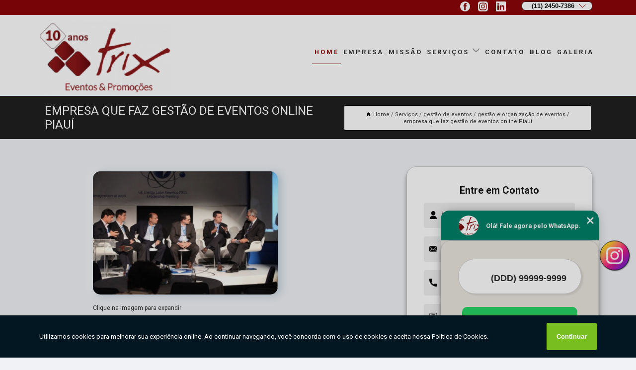

--- FILE ---
content_type: text/html; charset=utf-8
request_url: https://eventos.trixeventos.com.br/gestao-de-eventos/gestao-e-organizacao-de-eventos/empresa-que-faz-gestao-de-eventos-online-piaui
body_size: 12438
content:
<!DOCTYPE html>
<!--[if lt IE 7]>
<html class="no-js lt-ie9 lt-ie8 lt-ie7"> <![endif]-->
<!--[if IE 7]>
<html class="no-js lt-ie9 lt-ie8"> <![endif]-->
<!--[if IE 8]>
<html class="no-js lt-ie9"> <![endif]-->
<!--[if gt IE 8]><!-->
<html class="no-js" lang="pt-br"> <!--<![endif]-->
<head>
<!-- Google Tag Manager -->
<script>(function(w,d,s,l,i){w[l]=w[l]||[];w[l].push({'gtm.start':
new Date().getTime(),event:'gtm.js'});var f=d.getElementsByTagName(s)[0],
j=d.createElement(s),dl=l!='dataLayer'?'&l='+l:'';j.async=true;j.src=
'https://www.googletagmanager.com/gtm.js?id='+i+dl;f.parentNode.insertBefore(j,f);
})(window,document,'script','dataLayer','GTM-M7D8T9K');</script>
<!-- End Google Tag Manager -->
<link rel="preconnect" href="https://fonts.googleapis.com">
  <link rel="preconnect" href="https://fonts.gstatic.com" crossorigin>

  <link rel="preload" href="https://eventos.trixeventos.com.br/css/theme.css" as="style">
  <link rel="preload" href="https://eventos.trixeventos.com.br/css/main.css" as="style">
      
  <title>Empresa Que Faz Gestão de Eventos Online Piauí - Gestão e Organização de Eventos        -  Stand para Feiras em São Paulo  ﻿</title>
    <meta charset="utf-8">
    <link rel="shortcut icon" href="https://eventos.trixeventos.com.br/imagens/favicon.ico">
    <base href="https://eventos.trixeventos.com.br/">
            <meta name="google-site-verification" content="TwvkAbNb5ovHJT7khua6cZg3wPQOjs8AHd8ZU44q_6U"/>
                <meta name="msvalidate.01" content="DCADF5EBCA288EB1BACCE4BA30DF813B"/>
    
        

    
      
    
    <meta name="keywords" content="gestão e organização de eventos, gestão, e, organização, eventos">
    <meta name="viewport" content="width=device-width, initial-scale=1.0">
    <meta name="geo.position"
          content=";">
    <meta name="geo.region" content="">
    <meta name="geo.placename" content="">
    <meta name="ICBM"
          content=",">
    <meta name="robots" content="index,follow">
    <meta name="rating" content="General">
    <meta name="revisit-after" content="7 days">
    <meta name="author" content="">
    <meta property="og:region" content="Brasil">
    <meta property="og:title"
          content="Empresa Que Faz Gestão de Eventos Online Piauí - Gestão e Organização de Eventos -  Stand para Feiras em São Paulo  ﻿">
    <meta property="og:type" content="article">
    <meta property="og:image"
          content="https://eventos.trixeventos.com.br/imagens/logo.png">
    <meta property="og:url"
          content="https://eventos.trixeventos.com.br/gestao-de-eventos/gestao-e-organizacao-de-eventos/empresa-que-faz-gestao-de-eventos-online-piaui">
    <meta property="og:description" content="">
    <meta property="og:site_name" content="">
        <link rel="canonical" href="https://eventos.trixeventos.com.br/gestao-de-eventos/gestao-e-organizacao-de-eventos/empresa-que-faz-gestao-de-eventos-online-piaui">
    <link rel="stylesheet" href="https://eventos.trixeventos.com.br/css/theme.css" >
    <link rel="stylesheet" href="https://eventos.trixeventos.com.br/css/main.css" >
    
    
    <!-- Desenvolvido por BUSCA CLIENTES - www.buscaclientes.com.br -->
</head> 

<body data-pagina="ff69c3556fa4f79d3401b34b159717ca">
<!-- Google Tag Manager (noscript) -->
<noscript><iframe src='https://www.googletagmanager.com/ns.html?id=GTM-M7D8T9K' height='0' width='0' style='display:none;visibility:hidden'></iframe></noscript>
<!-- End Google Tag Manager (noscript) -->
    <header>
          <!--  -->

  <!-- Inicio do Tell  -->
<div class="contact">

  <div class="wrapper">

    <div class="social-container">
      <ul class="social-icons">
      </ul>

    </div>

    <div class="tel">
      <div id="telefones">
        <p>(11) 2450-7386</p>
        <svg xmlns="http://www.w3.org/2000/svg" width="16" height="16" fill="currentColor" class="bi bi-chevron-down" viewBox="0 0 16 16">
        <path fill-rule="evenodd" d="M1.646 4.646a.5.5 0 0 1 .708 0L8 10.293l5.646-5.647a.5.5 0 0 1 .708.708l-6 6a.5.5 0 0 1-.708 0l-6-6a.5.5 0 0 1 0-.708z"/>
      </svg>
      </div>
      <div class="tel-dropdown">
       
        <p> (11) <span><a rel="nofollow" class="tel follow-click"
              data-origem="cabecalho-telefone-"
              title="Telefone  - "
              href="tel:+551124507386">2450-7386</a>
          </span></p><p> (11) <span><a rel="nofollow" class="tel follow-click"
              data-origem="cabecalho-telefone-2"
              title="Telefone 2 - "
              href="tel:+5511984154111">98415-4111</a>
          </span></p>        
      </div>

    </div>

  </div>
</div>
<!-- Fim do tel -->
<!-- -->
<nav class="navbar">
    <!--  -->  
  <div class="logo">
    <a href="https://eventos.trixeventos.com.br/" class="pagina-logo" data-area="paginaLogo"
      title=" - Stand para feiras em São Paulo  ﻿">
      <img  src="https://eventos.trixeventos.com.br/imagens/logo.png" width="250" height="200"
       title="Logo - "
        alt="Empresa Que Faz Gestão de Eventos Online Piauí - Gestão e Organização de Eventos - ">
    </a>
  </div>
  <!-- -->
  
  <div class="hamburguer">
    <span></span>
    <span></span>
    <span></span>
  </div>

  <ul class="menu">
            <li><a class="btn-home" data-area="paginaHome"        href="https://eventos.trixeventos.com.br/"
        title="Home">Home</a></li>        <li><a         href="https://eventos.trixeventos.com.br/empresa"
        title="Empresa">Empresa</a></li>        <li><a         href="https://eventos.trixeventos.com.br/missao"
        title="Missão">Missão</a></li>        <li class="dropdown"><a         href="https://eventos.trixeventos.com.br/servicos"
        title="Serviços">Serviços</a>                            <ul class="sub-menu hidden">                        <li class="dropdown"><a
                                href="https://eventos.trixeventos.com.br/agencias-de-producao-de-eventos"
                                title="agências de produção de eventos">Agências de produção de eventos</a>
                        
                        </li>                        <li class="dropdown"><a
                                href="https://eventos.trixeventos.com.br/assessoria-de-eventos"
                                title="assessoria de eventos">Assessoria de eventos</a>
                        
                        </li>                        <li class="dropdown"><a
                                href="https://eventos.trixeventos.com.br/empresas-organizadoras-de-eventos"
                                title="empresas organizadoras de eventos">Empresas organizadoras de eventos</a>
                        
                        </li>                        <li class="dropdown"><a
                                href="https://eventos.trixeventos.com.br/gestao-de-eventos"
                                title="gestão de eventos">Gestão de eventos</a>
                        
                        </li>                        <li class="dropdown"><a
                                href="https://eventos.trixeventos.com.br/montagens-de-stand-para-feiras"
                                title="montagens de stand para feiras">Montagens de stand para feiras</a>
                        
                        </li>                        <li class="dropdown"><a
                                href="https://eventos.trixeventos.com.br/planejamento-para-evento"
                                title="planejamento para evento">Planejamento para evento</a>
                        
                        </li>                        <li class="dropdown"><a
                                href="https://eventos.trixeventos.com.br/producao-de-eventos"
                                title="produção de eventos">Produção de eventos</a>
                        
                        </li>                        <li class="dropdown"><a
                                href="https://eventos.trixeventos.com.br/producao-e-organizacao-de-eventos"
                                title="produção e organização de eventos">Produção e organização de eventos</a>
                        
                        </li>                        <li class="dropdown"><a
                                href="https://eventos.trixeventos.com.br/stands-para-eventos"
                                title="stands para eventos">Stands para eventos</a>
                        
                        </li>                        <li class="dropdown"><a
                                href="https://eventos.trixeventos.com.br/stands-para-feiras"
                                title="stands para feiras">Stands para feiras</a>
                        
                        </li></ul>
            </li>        <li><a         href="https://eventos.trixeventos.com.br/contato"
        title="Contato">Contato</a></li>
  </ul>

</nav>
    </header>

    <main>
    <div class="wrapper" id="wrapper-category">
    <h1 class="title-wrapper">Empresa Que Faz Gestão de Eventos Online Piauí</h1>
        <div class="container">

<div id="breadcrumb">
		<ol itemscope itemtype="http://schema.org/BreadcrumbList">
								<li><img width="10" height="10" alt="svgImg" src="[data-uri]" style="
					    margin: 1px 4px 0;
					"/>
					<li itemprop="itemListElement" itemscope
						itemtype="http://schema.org/ListItem">
						<a itemprop="item" href="https://eventos.trixeventos.com.br/">
							<span itemprop="name">Home</span></a>
						<meta itemprop="position" content="1"/>
					</li>
											<li itemprop="itemListElement" itemscope itemtype="http://schema.org/ListItem">
							<a itemprop="item"
							   href="https://eventos.trixeventos.com.br/servicos">
								<span itemprop="name">Serviços</span></a>
							<meta itemprop="position" content="2"/>
						</li>
												<li itemprop="itemListElement" itemscope itemtype="http://schema.org/ListItem">
							<a itemprop="item"
							   href="https://eventos.trixeventos.com.br/gestao-de-eventos">
								<span itemprop="name">gestão de eventos</span></a>
							<meta itemprop="position" content="3"/>
						</li>
												<li itemprop="itemListElement" itemscope itemtype="http://schema.org/ListItem">
							<a itemprop="item"
							   href="https://eventos.trixeventos.com.br/gestao-e-organizacao-de-eventos">
								<span itemprop="name">gestão e organização de eventos</span></a>
							<meta itemprop="position" content="4"/>
						</li>
												<li><span>empresa que faz gestão de eventos online Piauí</span></li>
								</ol>
</div>

</div>

    </div>
        <div class="wrapper text">
            <article class="readMore">
           		<img class="imagem-pagina" src="https://eventos.trixeventos.com.br/imagens/empresa-que-faz-gestao-de-eventos-online.jpg"
                    onclick="openmodal();"
                    id="imagem-"
                    alt="Empresa Que Faz Gestão de Eventos Online Piauí - Gestão e Organização de Eventos"
                    title="Empresa Que Faz Gestão de Eventos Online Piauí - Gestão e Organização de Eventos"
                    width="380" height="380"
                    >
                    <span style="
                        font-size: 12px;

                    ">Clique na imagem para expandir
                    </span>
                <p>Fazer a empresa que faz gestão de eventos online Piauí é algo que precisa de organização e dedicação, além disso, é necessário lidar com calma com imprevistos.</p>                Interessado em empresa que faz gestão de eventos online Piauí? Conte com a Trix Eventos & Produções para solicitar serviços do ramo de Eventos Empresariais, por exemplo, Planejamento e Organização de Eventos, Eventos Empresariais em São Paulo, Gestão de Festas de Confraternização, Montagem de Stands para Eventos, Gestão e Produção de Eventos , Produção e Organização de Eventos e Montagem de Stand para Feiras. A empresa conta com um time de profissionais qualificados para o serviço, além de investir em equipamentos modernos, que se ajustam a sua necessidade.<h2>Montagem de Stand para Feiras</h2><p>A busca por serviços qualificados para eventos é cada vez maior. Se você está em busca de uma empresa que ofereça soluções completas para o seu evento, a Trix Eventos & Produções é a escolha certa. Com profissionais experientes e comprometidos, a Trix oferece serviços de qualidade para que seu evento seja um sucesso. Entre em contato e saiba mais sobre como a Trix pode ajudar a tornar seu evento inesquecível.</p> Possuímos uma forma de trabalho qualificada e excelente, entre em contato para obter mais informações. Além dos já citados, nós trabalhamos com Gestão de Festas de Confraternização e Montagem de Stands para Eventos. Por isso, entre em contato conosco e saiba mais detalhes.            </article>



            <div class="collum-subject" style="max-width : 600px; margin-top: 20px;">
                <div class="formCotacao">
    <form action="https://eventos.trixeventos.com.br/enviar-cotacao" id="formulario-cotacao" method="post">
        <div class="header">
            <h3>Entre em Contato</h3>
        </div>
        <input type="hidden" name="acao" value="cotacao">
        <input type="hidden" name="produto_nome" value="">
        <input class="url-atual" type="hidden" name="produto_url" value="">
        <input class="url-atual" type="hidden" name="produto_ref" value="">
        <input type="hidden" name="imagem" value="" />
        <input type="hidden" name="site" value="https://eventos.trixeventos.com.br/" />
        <input type="hidden" name="email" value="trix.contato@trixeventos.com.br" />
                <input type="hidden" name="projeto" value="6194" />

        <div class="item-form" id="campos-formulario">
            
        <img  alt="user" width="16" height="16" src="https://eventos.trixeventos.com.br/imagens/user.png" class= "icon-form">

            <input  type="text" name="nome" placeholder="Nome" required>
    
            <p class="error-message" id="erro_nome"></p>
            <img alt="mail" width="16" height="16" src="https://eventos.trixeventos.com.br/imagens/email.png" class= "icon-form">

            <input  type="email" name="email_contato"
                placeholder="Email" required>
            <p class="error-message" id="erro_email_contato"></p>
            <img alt="tel" width="16" height="16" src="https://eventos.trixeventos.com.br/imagens/call.png" class= "icon-form">

            <input  type="text" name="telefone"
                class="telefone" placeholder="Telefone" required>
            
            <p class="error-message" id="erro_telefone"></p>

            <p class="error-message" id="erro_palavra"></p>
        </div>

        <div class="item-form" id="mensagem-formulario">
        <img  alt="message" width="16" height="16" src="https://eventos.trixeventos.com.br/imagens/comment.png" class= "icon-form">

            <textarea  name="mensagem"
                placeholder="Sua mensagem"></textarea>
            <p class="error-message" id="erro_mensagem"></p>
           
        </div>
        <div class="clear"></div>

        <div class="cta-formulario">
            <div class="seguranca-cta-formulario">
                <div class="item-cta">
                                        <div class="g-recaptcha" data-sitekey="6LeHZ0ElAAAAAJ2OZjmG3n-OiYexw19_Hpdva8pU">
                    </div>
                                    </div>
                <div class="item-cta">
                <button type="button" id="btn-enviar-cotacao" class="btn-verde">Enviar</button>

                    <img  loading="lazy" src="imagens/ajax-loader.gif"  class="image-loading" id="loader-ajax" alt="Aguarde..."
                        title="Aguarde..." style="display:none">
                </div>
            </div>
        </div>

        

    </form>
    </div>
    

    
            </div>



        </div>

        <div class="categorias">
            <div id="prova_social" class="prova_social owl-carousel owl-theme"><div class="item"><div class="review" itemscope itemtype="https://schema.org/Review"><div class="item_review" itemprop="itemReviewed" itemscope itemtype="https://schema.org/Organization"><span itemprop="name">R.A.F. EVENTOS LTDA</span></div><span itemprop="reviewRating" itemscope itemtype="https://schema.org/Rating"> <span class="ration" itemprop="ratingValue">5</span> </span> <b><span class="title" itemprop="name">"Recomendo!!"</span> </b><span itemprop="author" itemscope itemtype="https://schema.org/Person"> <span class="name" itemprop="name">Y. Massuda</span> </span><span class="review_body" itemprop="reviewBody">A TRIX Eventos é a parceira na execução dos nossos eventos. Desde que iniciamos, há 5 anos, a sinergia só aumentou. Para nós da Altair, uma empresa americana Global, é importante saber que enquanto estamos com foco no conteúdo do evento, a TRIX está cuidando de toda a execução e logística, com muito profissionalismo e carinho.</span></div></div><div class="item"><div class="review" itemscope itemtype="https://schema.org/Review"><div class="item_review" itemprop="itemReviewed" itemscope itemtype="https://schema.org/Organization"><span itemprop="name">R.A.F. EVENTOS LTDA</span></div><span itemprop="reviewRating" itemscope itemtype="https://schema.org/Rating"> <span class="ration" itemprop="ratingValue">5</span> </span> <b><span class="title" itemprop="name">"Recomendo!!"</span> </b><span itemprop="author" itemscope itemtype="https://schema.org/Person"> <span class="name" itemprop="name">Karin Happke</span> </span><span class="review_body" itemprop="reviewBody">Tanto no que se refere a elaboração e montagem dos projetos, quanto na execução e na comunicação, a TRIX observa todos os detalhes. Em todos os eventos realizados até hoje, nossa nota atribuída não poderia ser mais alta. Com a tranquilidade que a equipe da Trix nos passa, podemos nos dedicar a assuntos mais estratégicos.</span></div></div><div class="item"><div class="review" itemscope itemtype="https://schema.org/Review"><div class="item_review" itemprop="itemReviewed" itemscope itemtype="https://schema.org/Organization"><span itemprop="name">R.A.F. EVENTOS LTDA</span></div><span itemprop="reviewRating" itemscope itemtype="https://schema.org/Rating"> <span class="ration" itemprop="ratingValue">5</span> </span> <b><span class="title" itemprop="name">"Recomendo!!"</span> </b><span itemprop="author" itemscope itemtype="https://schema.org/Person"> <span class="name" itemprop="name">Tatiana Desiderá</span> </span><span class="review_body" itemprop="reviewBody">A TRIX Eventos sempre nos atendeu com muita eficiência. O cuidado em cada detalhe, o planejamento amplo, a experiência capaz de antecipar eventuais surpresas, contribuem de forma decisiva para o resultado final do seu trabalho. Além disso, sempre atingimos um eficiente controle de custos, o que garante o sucesso junto aos  participantes, convidados e patrocinadores dos nossos eventos.</span></div></div></div>        </div>

        <div class="categorias">
        
<h3 style="text-align: center">Pesquisas relacionadas</h3>

        <div id="owl-thumbs" class="owl-carousel owl-theme">
                <div class="item img-big">
            <figure>

            <a href="https://eventos.trixeventos.com.br/gestao-de-eventos/gestao-e-organizacao-de-eventos/empresa-de-gestao-de-eventos-online-rondonia" class="galeria-thumb"
               title="empresa de gestão de eventos online Rondônia">
                <img loading="lazy" src="https://eventos.trixeventos.com.br/imagens/thumb/empresa-de-gestao-de-eventos-online.jpg" alt="empresa de gestão de eventos online Rondônia"
                     title="empresa de gestão de eventos online Rondônia" width="160" height="160"></a>

                     <figcaption> <h4>
                <a href="https://eventos.trixeventos.com.br/gestao-de-eventos/gestao-e-organizacao-de-eventos/empresa-de-gestao-de-eventos-online-rondonia" class="lightbox titulo-galeria"
                   title="empresa de gestão de eventos online Rondônia">empresa de gestão de eventos online Rondônia</a></h4>
                   </a></figcaption>
            
            </figure>
            
        </div>
    
                <div class="item img-big">
            <figure>

            <a href="https://eventos.trixeventos.com.br/gestao-de-eventos/gestao-e-organizacao-de-eventos/empresa-que-faz-gestao-de-festas-corporativas-mogi-das-cruzes" class="galeria-thumb"
               title="empresa que faz gestão de festas corporativas Mogi das Cruzes">
                <img loading="lazy" src="https://eventos.trixeventos.com.br/imagens/thumb/empresa-que-faz-gestao-de-festas-corporativas.jpg" alt="empresa que faz gestão de festas corporativas Mogi das Cruzes"
                     title="empresa que faz gestão de festas corporativas Mogi das Cruzes" width="160" height="160"></a>

                     <figcaption> <h4>
                <a href="https://eventos.trixeventos.com.br/gestao-de-eventos/gestao-e-organizacao-de-eventos/empresa-que-faz-gestao-de-festas-corporativas-mogi-das-cruzes" class="lightbox titulo-galeria"
                   title="empresa que faz gestão de festas corporativas Mogi das Cruzes">empresa que faz gestão de festas corporativas Mogi das Cruzes</a></h4>
                   </a></figcaption>
            
            </figure>
            
        </div>
    
                <div class="item img-big">
            <figure>

            <a href="https://eventos.trixeventos.com.br/gestao-de-eventos/gestao-e-organizacao-de-eventos/empresa-de-gestao-de-eventos-e-cerimonial-acre" class="galeria-thumb"
               title="empresa de gestão de eventos e cerimonial Acre">
                <img loading="lazy" src="https://eventos.trixeventos.com.br/imagens/thumb/empresa-de-gestao-de-eventos-e-cerimonial.jpg" alt="empresa de gestão de eventos e cerimonial Acre"
                     title="empresa de gestão de eventos e cerimonial Acre" width="160" height="160"></a>

                     <figcaption> <h4>
                <a href="https://eventos.trixeventos.com.br/gestao-de-eventos/gestao-e-organizacao-de-eventos/empresa-de-gestao-de-eventos-e-cerimonial-acre" class="lightbox titulo-galeria"
                   title="empresa de gestão de eventos e cerimonial Acre">empresa de gestão de eventos e cerimonial Acre</a></h4>
                   </a></figcaption>
            
            </figure>
            
        </div>
    
                <div class="item img-big">
            <figure>

            <a href="https://eventos.trixeventos.com.br/gestao-de-eventos/gestao-e-organizacao-de-eventos/empresa-de-gestao-de-festas-corporativas-sorocaba" class="galeria-thumb"
               title="empresa de gestão de festas corporativas Sorocaba">
                <img loading="lazy" src="https://eventos.trixeventos.com.br/imagens/thumb/empresa-de-gestao-de-festas-corporativas.jpg" alt="empresa de gestão de festas corporativas Sorocaba"
                     title="empresa de gestão de festas corporativas Sorocaba" width="160" height="160"></a>

                     <figcaption> <h4>
                <a href="https://eventos.trixeventos.com.br/gestao-de-eventos/gestao-e-organizacao-de-eventos/empresa-de-gestao-de-festas-corporativas-sorocaba" class="lightbox titulo-galeria"
                   title="empresa de gestão de festas corporativas Sorocaba">empresa de gestão de festas corporativas Sorocaba</a></h4>
                   </a></figcaption>
            
            </figure>
            
        </div>
    
                <div class="item img-big">
            <figure>

            <a href="https://eventos.trixeventos.com.br/gestao-de-eventos/gestao-e-organizacao-de-eventos/gestao-de-convencoes-de-vendas-empresa-ceara" class="galeria-thumb"
               title="gestão de convenções de vendas empresa Ceará">
                <img loading="lazy" src="https://eventos.trixeventos.com.br/imagens/thumb/gestao-de-convencoes-de-vendas-empresa.jpg" alt="gestão de convenções de vendas empresa Ceará"
                     title="gestão de convenções de vendas empresa Ceará" width="160" height="160"></a>

                     <figcaption> <h4>
                <a href="https://eventos.trixeventos.com.br/gestao-de-eventos/gestao-e-organizacao-de-eventos/gestao-de-convencoes-de-vendas-empresa-ceara" class="lightbox titulo-galeria"
                   title="gestão de convenções de vendas empresa Ceará">gestão de convenções de vendas empresa Ceará</a></h4>
                   </a></figcaption>
            
            </figure>
            
        </div>
    
                <div class="item img-big">
            <figure>

            <a href="https://eventos.trixeventos.com.br/gestao-de-eventos/gestao-e-organizacao-de-eventos/gestao-de-eventos-e-cerimonial-empresa-santa-isabel" class="galeria-thumb"
               title="gestão de eventos e cerimonial empresa Santa Isabel">
                <img loading="lazy" src="https://eventos.trixeventos.com.br/imagens/thumb/gestao-de-eventos-e-cerimonial-empresa.jpg" alt="gestão de eventos e cerimonial empresa Santa Isabel"
                     title="gestão de eventos e cerimonial empresa Santa Isabel" width="160" height="160"></a>

                     <figcaption> <h4>
                <a href="https://eventos.trixeventos.com.br/gestao-de-eventos/gestao-e-organizacao-de-eventos/gestao-de-eventos-e-cerimonial-empresa-santa-isabel" class="lightbox titulo-galeria"
                   title="gestão de eventos e cerimonial empresa Santa Isabel">gestão de eventos e cerimonial empresa Santa Isabel</a></h4>
                   </a></figcaption>
            
            </figure>
            
        </div>
    
                <div class="item img-big">
            <figure>

            <a href="https://eventos.trixeventos.com.br/gestao-de-eventos/gestao-e-organizacao-de-eventos/empresa-de-gestao-e-producao-de-eventos-barueri" class="galeria-thumb"
               title="empresa de gestão e produção de eventos Barueri">
                <img loading="lazy" src="https://eventos.trixeventos.com.br/imagens/thumb/empresa-de-gestao-e-producao-de-eventos.jpg" alt="empresa de gestão e produção de eventos Barueri"
                     title="empresa de gestão e produção de eventos Barueri" width="160" height="160"></a>

                     <figcaption> <h4>
                <a href="https://eventos.trixeventos.com.br/gestao-de-eventos/gestao-e-organizacao-de-eventos/empresa-de-gestao-e-producao-de-eventos-barueri" class="lightbox titulo-galeria"
                   title="empresa de gestão e produção de eventos Barueri">empresa de gestão e produção de eventos Barueri</a></h4>
                   </a></figcaption>
            
            </figure>
            
        </div>
    
                <div class="item img-big">
            <figure>

            <a href="https://eventos.trixeventos.com.br/gestao-de-eventos/gestao-e-organizacao-de-eventos/empresa-de-gestao-e-organizacao-de-eventos-cerqueira-cesar" class="galeria-thumb"
               title="empresa de gestão e organização de eventos Cerqueira César">
                <img loading="lazy" src="https://eventos.trixeventos.com.br/imagens/thumb/empresa-de-gestao-e-organizacao-de-eventos.jpg" alt="empresa de gestão e organização de eventos Cerqueira César"
                     title="empresa de gestão e organização de eventos Cerqueira César" width="160" height="160"></a>

                     <figcaption> <h4>
                <a href="https://eventos.trixeventos.com.br/gestao-de-eventos/gestao-e-organizacao-de-eventos/empresa-de-gestao-e-organizacao-de-eventos-cerqueira-cesar" class="lightbox titulo-galeria"
                   title="empresa de gestão e organização de eventos Cerqueira César">empresa de gestão e organização de eventos Cerqueira César</a></h4>
                   </a></figcaption>
            
            </figure>
            
        </div>
    
                <div class="item img-big">
            <figure>

            <a href="https://eventos.trixeventos.com.br/gestao-de-eventos/gestao-e-organizacao-de-eventos/gestao-de-eventos-corporativos-empresa-maua" class="galeria-thumb"
               title="gestão de eventos corporativos empresa Mauá">
                <img loading="lazy" src="https://eventos.trixeventos.com.br/imagens/thumb/gestao-de-eventos-corporativos-empresa.jpg" alt="gestão de eventos corporativos empresa Mauá"
                     title="gestão de eventos corporativos empresa Mauá" width="160" height="160"></a>

                     <figcaption> <h4>
                <a href="https://eventos.trixeventos.com.br/gestao-de-eventos/gestao-e-organizacao-de-eventos/gestao-de-eventos-corporativos-empresa-maua" class="lightbox titulo-galeria"
                   title="gestão de eventos corporativos empresa Mauá">gestão de eventos corporativos empresa Mauá</a></h4>
                   </a></figcaption>
            
            </figure>
            
        </div>
    
                <div class="item img-big">
            <figure>

            <a href="https://eventos.trixeventos.com.br/gestao-de-eventos/gestao-e-organizacao-de-eventos/empresa-que-faz-gestao-de-festas-de-confraternizacao-osasco" class="galeria-thumb"
               title="empresa que faz gestão de festas de confraternização Osasco">
                <img loading="lazy" src="https://eventos.trixeventos.com.br/imagens/thumb/empresa-que-faz-gestao-de-festas-de-confraternizacao.jpg" alt="empresa que faz gestão de festas de confraternização Osasco"
                     title="empresa que faz gestão de festas de confraternização Osasco" width="160" height="160"></a>

                     <figcaption> <h4>
                <a href="https://eventos.trixeventos.com.br/gestao-de-eventos/gestao-e-organizacao-de-eventos/empresa-que-faz-gestao-de-festas-de-confraternizacao-osasco" class="lightbox titulo-galeria"
                   title="empresa que faz gestão de festas de confraternização Osasco">empresa que faz gestão de festas de confraternização Osasco</a></h4>
                   </a></figcaption>
            
            </figure>
            
        </div>
    
            </div>

        </div>
        <div class="copyright">O conteúdo do texto
            "<strong>Empresa Que Faz Gestão de Eventos Online Piauí</strong>" é de direito reservado. Sua
            reprodução, parcial ou total, mesmo citando nossos links, é proibida sem a autorização do autor.
            Crime de violação de direito autoral &ndash; artigo 184 do Código Penal &ndash; <a
                title="Lei de direitos autorais" target="_blank"
                href="http://www.planalto.gov.br/Ccivil_03/Leis/L9610.htm" rel="noreferrer">Lei 9610/98 - Lei
                de direitos autorais</a>.
        </div>

    </main>
    </div><!-- .wrapper -->

    <div id="modal_img" hidden>
            <div class="ogranize_modal">
                <span onclick="closedmodal();"> X </span>
                <img class="showimg" src="https://eventos.trixeventos.com.br/imagens/empresa-que-faz-gestao-de-eventos-online.jpg"
                alt="Empresa Que Faz Gestão de Eventos Online Piauí - Gestão e Organização de Eventos"
                    title="Empresa Que Faz Gestão de Eventos Online Piauí - Gestão e Organização de Eventos">
            </div>
    </div>

    <footer>
    <aside class="categorias-footer">
        <h2>
            <a href="https://eventos.trixeventos.com.br/servicos"
                title="Serviços -  Stand para feiras em São Paulo  ﻿">Serviços</a>
        </h2>
        <nav>
            <ul class="cssmenu" id="accordian">
                                <li class="dropdown">
                    <a class="dropdown-toggle" href="https://eventos.trixeventos.com.br/agencias-de-producao-de-eventos"
                        title="Agências de Produção de Eventos">Agências de Produção de Eventos</a>
                    <ul class="sub-menu subcategoria-menu">
                                                <li>
                            <a href="https://eventos.trixeventos.com.br/agencia-de-eventos"
                                title="Agência de Eventos">Agência de Eventos</a>
                        </li>

                                                <li>
                            <a href="https://eventos.trixeventos.com.br/agencia-de-eventos-corporativos"
                                title="Agência de Eventos Corporativos">Agência de Eventos Corporativos</a>
                        </li>

                                                <li>
                            <a href="https://eventos.trixeventos.com.br/agencia-de-eventos-empresariais"
                                title="Agência de Eventos Empresariais">Agência de Eventos Empresariais</a>
                        </li>

                                                <li>
                            <a href="https://eventos.trixeventos.com.br/agencia-de-eventos-sao-paulo"
                                title="Agência de Eventos São Paulo">Agência de Eventos São Paulo</a>
                        </li>

                                                <li>
                            <a href="https://eventos.trixeventos.com.br/agencia-de-eventos-sp"
                                title="Agência de Eventos SP">Agência de Eventos SP</a>
                        </li>

                                                <li>
                            <a href="https://eventos.trixeventos.com.br/agencia-de-festas-e-eventos"
                                title="Agência de Festas e Eventos">Agência de Festas e Eventos</a>
                        </li>

                                                <li>
                            <a href="https://eventos.trixeventos.com.br/agencia-de-producao-de-eventos"
                                title="Agência de Produção de Eventos">Agência de Produção de Eventos</a>
                        </li>

                                                <li>
                            <a href="https://eventos.trixeventos.com.br/agencia-de-promocao-e-eventos"
                                title="Agência de Promoção e Eventos">Agência de Promoção e Eventos</a>
                        </li>

                                                <li>
                            <a href="https://eventos.trixeventos.com.br/agencia-para-evento-corporativo"
                                title="Agência para Evento Corporativo">Agência para Evento Corporativo</a>
                        </li>

                                                <li>
                            <a href="https://eventos.trixeventos.com.br/agencia-produtora-de-eventos"
                                title="Agência Produtora de Eventos">Agência Produtora de Eventos</a>
                        </li>

                                                <li>
                            <a href="https://eventos.trixeventos.com.br/agencias-de-festas-e-eventos"
                                title="Agências de Festas e Eventos">Agências de Festas e Eventos</a>
                        </li>

                                                <li>
                            <a href="https://eventos.trixeventos.com.br/agencias-promotoras-de-eventos"
                                title="Agências Promotoras de Eventos">Agências Promotoras de Eventos</a>
                        </li>

                                            </ul>
                </li>
                                <li class="dropdown">
                    <a class="dropdown-toggle" href="https://eventos.trixeventos.com.br/assessoria-de-eventos"
                        title="Assessoria de Eventos">Assessoria de Eventos</a>
                    <ul class="sub-menu subcategoria-menu">
                                                <li>
                            <a href="https://eventos.trixeventos.com.br/assessoria-de-evento"
                                title="Assessoria de Evento">Assessoria de Evento</a>
                        </li>

                                                <li>
                            <a href="https://eventos.trixeventos.com.br/assessoria-de-evento-sao-paulo"
                                title="Assessoria de Evento São Paulo">Assessoria de Evento São Paulo</a>
                        </li>

                                                <li>
                            <a href="https://eventos.trixeventos.com.br/assessoria-de-evento-sp"
                                title="Assessoria de Evento SP">Assessoria de Evento SP</a>
                        </li>

                                                <li>
                            <a href="https://eventos.trixeventos.com.br/assessoria-de-eventos-comerciais"
                                title="Assessoria de Eventos Comerciais">Assessoria de Eventos Comerciais</a>
                        </li>

                                                <li>
                            <a href="https://eventos.trixeventos.com.br/assessoria-de-eventos-corporativos"
                                title="Assessoria de Eventos Corporativos">Assessoria de Eventos Corporativos</a>
                        </li>

                                                <li>
                            <a href="https://eventos.trixeventos.com.br/assessoria-de-eventos-empresariais"
                                title="Assessoria de Eventos Empresariais">Assessoria de Eventos Empresariais</a>
                        </li>

                                                <li>
                            <a href="https://eventos.trixeventos.com.br/assessoria-para-evento"
                                title="Assessoria para Evento">Assessoria para Evento</a>
                        </li>

                                                <li>
                            <a href="https://eventos.trixeventos.com.br/assessoria-para-eventos-corporativos"
                                title="Assessoria para Eventos Corporativos">Assessoria para Eventos Corporativos</a>
                        </li>

                                                <li>
                            <a href="https://eventos.trixeventos.com.br/assessoria-para-eventos-de-empresa"
                                title="Assessoria para Eventos de Empresa">Assessoria para Eventos de Empresa</a>
                        </li>

                                                <li>
                            <a href="https://eventos.trixeventos.com.br/assessoria-para-eventos-de-inauguracao"
                                title="Assessoria para Eventos de Inauguração">Assessoria para Eventos de Inauguração</a>
                        </li>

                                                <li>
                            <a href="https://eventos.trixeventos.com.br/assessoria-para-eventos-empresariais"
                                title="Assessoria para Eventos Empresariais">Assessoria para Eventos Empresariais</a>
                        </li>

                                                <li>
                            <a href="https://eventos.trixeventos.com.br/assessoria-para-festas-e-eventos"
                                title="Assessoria para Festas e Eventos">Assessoria para Festas e Eventos</a>
                        </li>

                                            </ul>
                </li>
                                <li class="dropdown">
                    <a class="dropdown-toggle" href="https://eventos.trixeventos.com.br/empresas-organizadoras-de-eventos"
                        title="Empresas Organizadoras de Eventos">Empresas Organizadoras de Eventos</a>
                    <ul class="sub-menu subcategoria-menu">
                                                <li>
                            <a href="https://eventos.trixeventos.com.br/empresa-organizadora-de-conferencias"
                                title="Empresa Organizadora de Conferências">Empresa Organizadora de Conferências</a>
                        </li>

                                                <li>
                            <a href="https://eventos.trixeventos.com.br/empresa-organizadora-de-convencoes"
                                title="Empresa Organizadora de Convenções">Empresa Organizadora de Convenções</a>
                        </li>

                                                <li>
                            <a href="https://eventos.trixeventos.com.br/empresa-organizadora-de-convencoes-empresariais"
                                title="Empresa Organizadora de Convenções Empresariais">Empresa Organizadora de Convenções Empresariais</a>
                        </li>

                                                <li>
                            <a href="https://eventos.trixeventos.com.br/empresa-organizadora-de-evento"
                                title="Empresa Organizadora de Evento">Empresa Organizadora de Evento</a>
                        </li>

                                                <li>
                            <a href="https://eventos.trixeventos.com.br/empresa-organizadora-de-evento-sao-paulo"
                                title="Empresa Organizadora de Evento São Paulo">Empresa Organizadora de Evento São Paulo</a>
                        </li>

                                                <li>
                            <a href="https://eventos.trixeventos.com.br/empresa-organizadora-de-evento-sp"
                                title="Empresa Organizadora de Evento SP">Empresa Organizadora de Evento SP</a>
                        </li>

                                                <li>
                            <a href="https://eventos.trixeventos.com.br/empresa-organizadora-de-eventos"
                                title="Empresa Organizadora de Eventos">Empresa Organizadora de Eventos</a>
                        </li>

                                                <li>
                            <a href="https://eventos.trixeventos.com.br/empresa-organizadora-de-eventos-comerciais"
                                title="Empresa Organizadora de Eventos Comerciais">Empresa Organizadora de Eventos Comerciais</a>
                        </li>

                                                <li>
                            <a href="https://eventos.trixeventos.com.br/empresa-organizadora-de-eventos-corporativos"
                                title="Empresa Organizadora de Eventos Corporativos">Empresa Organizadora de Eventos Corporativos</a>
                        </li>

                                                <li>
                            <a href="https://eventos.trixeventos.com.br/empresa-organizadora-de-eventos-empresariais"
                                title="Empresa Organizadora de Eventos Empresariais">Empresa Organizadora de Eventos Empresariais</a>
                        </li>

                                                <li>
                            <a href="https://eventos.trixeventos.com.br/empresa-organizadora-de-eventos-grandes"
                                title="Empresa Organizadora de Eventos Grandes">Empresa Organizadora de Eventos Grandes</a>
                        </li>

                                                <li>
                            <a href="https://eventos.trixeventos.com.br/empresa-organizadora-de-eventos-privados"
                                title="Empresa Organizadora de Eventos Privados">Empresa Organizadora de Eventos Privados</a>
                        </li>

                                            </ul>
                </li>
                                <li class="dropdown">
                    <a class="dropdown-toggle" href="https://eventos.trixeventos.com.br/gestao-de-eventos"
                        title="Gestão de Eventos">Gestão de Eventos</a>
                    <ul class="sub-menu subcategoria-menu">
                                                <li>
                            <a href="https://eventos.trixeventos.com.br/gestao-de-convencoes-de-vendas"
                                title="Gestão de Convenções de Vendas">Gestão de Convenções de Vendas</a>
                        </li>

                                                <li>
                            <a href="https://eventos.trixeventos.com.br/gestao-de-eventos-a-distancia"
                                title="Gestão de Eventos à Distância">Gestão de Eventos à Distância</a>
                        </li>

                                                <li>
                            <a href="https://eventos.trixeventos.com.br/gestao-de-eventos-e-cerimonial"
                                title="Gestão de Eventos e Cerimonial">Gestão de Eventos e Cerimonial</a>
                        </li>

                                                <li>
                            <a href="https://eventos.trixeventos.com.br/gestao-de-eventos-empresariais"
                                title="Gestão de Eventos Empresariais">Gestão de Eventos Empresariais</a>
                        </li>

                                                <li>
                            <a href="https://eventos.trixeventos.com.br/gestao-de-eventos-online"
                                title="Gestão de Eventos Online">Gestão de Eventos Online</a>
                        </li>

                                                <li>
                            <a href="https://eventos.trixeventos.com.br/gestao-de-festas-corporativas"
                                title="Gestão de Festas Corporativas">Gestão de Festas Corporativas</a>
                        </li>

                                                <li>
                            <a href="https://eventos.trixeventos.com.br/gestao-de-festas-de-confraternizacao"
                                title="Gestão de Festas de Confraternização">Gestão de Festas de Confraternização</a>
                        </li>

                                                <li>
                            <a href="https://eventos.trixeventos.com.br/gestao-de-transmissao-simultanea-online"
                                title="Gestão de Transmissão Simultânea Online">Gestão de Transmissão Simultânea Online</a>
                        </li>

                                                <li>
                            <a href="https://eventos.trixeventos.com.br/gestao-e-organizacao-de-eventos"
                                title="Gestão e Organização de Eventos">Gestão e Organização de Eventos</a>
                        </li>

                                                <li>
                            <a href="https://eventos.trixeventos.com.br/gestao-e-organizacao-de-eventos-sao-paulo"
                                title="Gestão e Organização de Eventos São Paulo">Gestão e Organização de Eventos São Paulo</a>
                        </li>

                                                <li>
                            <a href="https://eventos.trixeventos.com.br/gestao-e-organizacao-de-eventos-sp"
                                title="Gestão e Organização de Eventos SP">Gestão e Organização de Eventos SP</a>
                        </li>

                                                <li>
                            <a href="https://eventos.trixeventos.com.br/gestao-e-producao-de-eventos"
                                title="Gestão e Produção de Eventos">Gestão e Produção de Eventos</a>
                        </li>

                                            </ul>
                </li>
                                <li class="dropdown">
                    <a class="dropdown-toggle" href="https://eventos.trixeventos.com.br/montagens-de-stand-para-feiras"
                        title="Montagens de Stand para Feiras">Montagens de Stand para Feiras</a>
                    <ul class="sub-menu subcategoria-menu">
                                                <li>
                            <a href="https://eventos.trixeventos.com.br/montagem-de-estandes-para-feiras"
                                title="Montagem de Estandes para Feiras">Montagem de Estandes para Feiras</a>
                        </li>

                                                <li>
                            <a href="https://eventos.trixeventos.com.br/montagem-de-stand-para-feiras"
                                title="Montagem de Stand para Feiras">Montagem de Stand para Feiras</a>
                        </li>

                                                <li>
                            <a href="https://eventos.trixeventos.com.br/montagem-de-stands-em-evento-corporativo"
                                title="Montagem de Stands em Evento Corporativo">Montagem de Stands em Evento Corporativo</a>
                        </li>

                                                <li>
                            <a href="https://eventos.trixeventos.com.br/montagem-de-stands-em-feira"
                                title="Montagem de Stands em Feira">Montagem de Stands em Feira</a>
                        </li>

                                                <li>
                            <a href="https://eventos.trixeventos.com.br/montagem-de-stands-em-feira-coorporativa"
                                title="Montagem de Stands em Feira Coorporativa">Montagem de Stands em Feira Coorporativa</a>
                        </li>

                                                <li>
                            <a href="https://eventos.trixeventos.com.br/montagem-de-stands-em-feiras"
                                title="Montagem de Stands em Feiras">Montagem de Stands em Feiras</a>
                        </li>

                                                <li>
                            <a href="https://eventos.trixeventos.com.br/montagem-de-stands-para-eventos"
                                title="Montagem de Stands para Eventos">Montagem de Stands para Eventos</a>
                        </li>

                                                <li>
                            <a href="https://eventos.trixeventos.com.br/montagem-de-stands-para-feiras"
                                title="Montagem de Stands para Feiras">Montagem de Stands para Feiras</a>
                        </li>

                                                <li>
                            <a href="https://eventos.trixeventos.com.br/montagem-de-stands-para-feiras-empresariais"
                                title="Montagem de Stands para Feiras Empresariais">Montagem de Stands para Feiras Empresariais</a>
                        </li>

                                                <li>
                            <a href="https://eventos.trixeventos.com.br/montagem-de-stands-para-feiras-sao-paulo"
                                title="Montagem de Stands para Feiras São Paulo">Montagem de Stands para Feiras São Paulo</a>
                        </li>

                                                <li>
                            <a href="https://eventos.trixeventos.com.br/montagem-de-stands-para-feiras-sp"
                                title="Montagem de Stands para Feiras SP">Montagem de Stands para Feiras SP</a>
                        </li>

                                                <li>
                            <a href="https://eventos.trixeventos.com.br/montagens-de-stands-para-feiras"
                                title="Montagens de Stands para Feiras">Montagens de Stands para Feiras</a>
                        </li>

                                            </ul>
                </li>
                                <li class="dropdown">
                    <a class="dropdown-toggle" href="https://eventos.trixeventos.com.br/planejamento-para-evento"
                        title="Planejamento para Evento">Planejamento para Evento</a>
                    <ul class="sub-menu subcategoria-menu">
                                                <li>
                            <a href="https://eventos.trixeventos.com.br/organizacao-e-planejamento-de-eventos"
                                title="Organização e Planejamento de Eventos">Organização e Planejamento de Eventos</a>
                        </li>

                                                <li>
                            <a href="https://eventos.trixeventos.com.br/planejamento-de-evento-corporativo"
                                title="Planejamento de Evento Corporativo">Planejamento de Evento Corporativo</a>
                        </li>

                                                <li>
                            <a href="https://eventos.trixeventos.com.br/planejamento-de-eventos"
                                title="Planejamento de Eventos">Planejamento de Eventos</a>
                        </li>

                                                <li>
                            <a href="https://eventos.trixeventos.com.br/planejamento-de-eventos-corporativos"
                                title="Planejamento de Eventos Corporativos">Planejamento de Eventos Corporativos</a>
                        </li>

                                                <li>
                            <a href="https://eventos.trixeventos.com.br/planejamento-de-feiras-e-eventos"
                                title="Planejamento de Feiras e Eventos">Planejamento de Feiras e Eventos</a>
                        </li>

                                                <li>
                            <a href="https://eventos.trixeventos.com.br/planejamento-e-organizacao-de-eventos"
                                title="Planejamento e Organização de Eventos">Planejamento e Organização de Eventos</a>
                        </li>

                                                <li>
                            <a href="https://eventos.trixeventos.com.br/planejamento-e-producao-de-eventos"
                                title="Planejamento e Produção de Eventos">Planejamento e Produção de Eventos</a>
                        </li>

                                                <li>
                            <a href="https://eventos.trixeventos.com.br/planejamento-estrategico-de-eventos"
                                title="Planejamento Estratégico de Eventos">Planejamento Estratégico de Eventos</a>
                        </li>

                                                <li>
                            <a href="https://eventos.trixeventos.com.br/planejamento-estrategico-para-eventos"
                                title="Planejamento Estratégico para Eventos">Planejamento Estratégico para Eventos</a>
                        </li>

                                                <li>
                            <a href="https://eventos.trixeventos.com.br/planejamento-para-eventos"
                                title="Planejamento para Eventos">Planejamento para Eventos</a>
                        </li>

                                                <li>
                            <a href="https://eventos.trixeventos.com.br/planejamento-para-eventos-sao-paulo"
                                title="Planejamento para Eventos São Paulo">Planejamento para Eventos São Paulo</a>
                        </li>

                                                <li>
                            <a href="https://eventos.trixeventos.com.br/planejamento-para-eventos-sp"
                                title="Planejamento para Eventos SP">Planejamento para Eventos SP</a>
                        </li>

                                            </ul>
                </li>
                                <li class="dropdown">
                    <a class="dropdown-toggle" href="https://eventos.trixeventos.com.br/producao-de-eventos"
                        title="Produção de Eventos">Produção de Eventos</a>
                    <ul class="sub-menu subcategoria-menu">
                                                <li>
                            <a href="https://eventos.trixeventos.com.br/producao-para-conferencias-corporativas"
                                title="Produção para Conferências Corporativas">Produção para Conferências Corporativas</a>
                        </li>

                                                <li>
                            <a href="https://eventos.trixeventos.com.br/producao-para-convencoes-empresariais"
                                title="Produção para Convenções Empresariais">Produção para Convenções Empresariais</a>
                        </li>

                                                <li>
                            <a href="https://eventos.trixeventos.com.br/producao-para-evento"
                                title="Produção para Evento">Produção para Evento</a>
                        </li>

                                                <li>
                            <a href="https://eventos.trixeventos.com.br/producao-para-evento-sao-paulo"
                                title="Produção para Evento São Paulo">Produção para Evento São Paulo</a>
                        </li>

                                                <li>
                            <a href="https://eventos.trixeventos.com.br/producao-para-evento-sp"
                                title="Produção para Evento SP">Produção para Evento SP</a>
                        </li>

                                                <li>
                            <a href="https://eventos.trixeventos.com.br/producao-para-eventos-comerciais"
                                title="Produção para Eventos Comerciais">Produção para Eventos Comerciais</a>
                        </li>

                                                <li>
                            <a href="https://eventos.trixeventos.com.br/producao-para-eventos-corporativos"
                                title="Produção para Eventos Corporativos">Produção para Eventos Corporativos</a>
                        </li>

                                                <li>
                            <a href="https://eventos.trixeventos.com.br/producao-para-eventos-de-inauguracao"
                                title="Produção para Eventos de Inauguração">Produção para Eventos de Inauguração</a>
                        </li>

                                                <li>
                            <a href="https://eventos.trixeventos.com.br/producao-para-eventos-e-conferencias"
                                title="Produção para Eventos e Conferências">Produção para Eventos e Conferências</a>
                        </li>

                                                <li>
                            <a href="https://eventos.trixeventos.com.br/producao-para-eventos-e-feiras"
                                title="Produção para Eventos e Feiras">Produção para Eventos e Feiras</a>
                        </li>

                                                <li>
                            <a href="https://eventos.trixeventos.com.br/producao-para-eventos-empresariais"
                                title="Produção para Eventos Empresariais">Produção para Eventos Empresariais</a>
                        </li>

                                                <li>
                            <a href="https://eventos.trixeventos.com.br/producao-para-exposicao-corporativa"
                                title="Produção para Exposição Corporativa">Produção para Exposição Corporativa</a>
                        </li>

                                            </ul>
                </li>
                                <li class="dropdown">
                    <a class="dropdown-toggle" href="https://eventos.trixeventos.com.br/producao-e-organizacao-de-eventos"
                        title="Produção e Organização de Eventos">Produção e Organização de Eventos</a>
                    <ul class="sub-menu subcategoria-menu">
                                                <li>
                            <a href="https://eventos.trixeventos.com.br/organizacao-de-evento-corporativo"
                                title="Organização de Evento Corporativo">Organização de Evento Corporativo</a>
                        </li>

                                                <li>
                            <a href="https://eventos.trixeventos.com.br/organizacao-de-evento-de-inauguracao"
                                title="Organização de Evento de Inauguração">Organização de Evento de Inauguração</a>
                        </li>

                                                <li>
                            <a href="https://eventos.trixeventos.com.br/organizacao-de-evento-para-inauguracao"
                                title="Organização de Evento para Inauguração">Organização de Evento para Inauguração</a>
                        </li>

                                                <li>
                            <a href="https://eventos.trixeventos.com.br/organizacao-de-eventos-corporativos"
                                title="Organização de Eventos Corporativos">Organização de Eventos Corporativos</a>
                        </li>

                                                <li>
                            <a href="https://eventos.trixeventos.com.br/organizacao-de-eventos-empresariais"
                                title="Organização de Eventos Empresariais">Organização de Eventos Empresariais</a>
                        </li>

                                                <li>
                            <a href="https://eventos.trixeventos.com.br/organizacao-para-eventos-corporativos"
                                title="Organização para Eventos Corporativos">Organização para Eventos Corporativos</a>
                        </li>

                                                <li>
                            <a href="https://eventos.trixeventos.com.br/producao-de-evento-corporativo"
                                title="Produção de Evento Corporativo">Produção de Evento Corporativo</a>
                        </li>

                                                <li>
                            <a href="https://eventos.trixeventos.com.br/producao-de-eventos-comerciais"
                                title="Produção de Eventos Comerciais">Produção de Eventos Comerciais</a>
                        </li>

                                                <li>
                            <a href="https://eventos.trixeventos.com.br/producao-de-eventos-corporativos"
                                title="Produção de Eventos Corporativos">Produção de Eventos Corporativos</a>
                        </li>

                                                <li>
                            <a href="https://eventos.trixeventos.com.br/producao-de-eventos-corporativos-sao-paulo"
                                title="Produção de Eventos Corporativos São Paulo">Produção de Eventos Corporativos São Paulo</a>
                        </li>

                                                <li>
                            <a href="https://eventos.trixeventos.com.br/producao-de-eventos-corporativos-sp"
                                title="Produção de Eventos Corporativos SP">Produção de Eventos Corporativos SP</a>
                        </li>

                                                <li>
                            <a href="https://eventos.trixeventos.com.br/producao-e-organizacao-de-eventos-empresariais"
                                title="Produção e Organização de Eventos Empresariais">Produção e Organização de Eventos Empresariais</a>
                        </li>

                                            </ul>
                </li>
                                <li class="dropdown">
                    <a class="dropdown-toggle" href="https://eventos.trixeventos.com.br/stands-para-eventos"
                        title="Stands para Eventos">Stands para Eventos</a>
                    <ul class="sub-menu subcategoria-menu">
                                                <li>
                            <a href="https://eventos.trixeventos.com.br/stand-para-convencoes-de-vendas"
                                title="Stand para Convenções de Vendas">Stand para Convenções de Vendas</a>
                        </li>

                                                <li>
                            <a href="https://eventos.trixeventos.com.br/stand-para-evento-empresarial"
                                title="Stand para Evento Empresarial">Stand para Evento Empresarial</a>
                        </li>

                                                <li>
                            <a href="https://eventos.trixeventos.com.br/stand-para-eventos"
                                title="Stand para Eventos">Stand para Eventos</a>
                        </li>

                                                <li>
                            <a href="https://eventos.trixeventos.com.br/stand-para-eventos-comerciais"
                                title="Stand para Eventos Comerciais">Stand para Eventos Comerciais</a>
                        </li>

                                                <li>
                            <a href="https://eventos.trixeventos.com.br/stand-para-eventos-empresariais"
                                title="Stand para Eventos Empresariais">Stand para Eventos Empresariais</a>
                        </li>

                                                <li>
                            <a href="https://eventos.trixeventos.com.br/stand-para-eventos-sao-paulo"
                                title="Stand para Eventos São Paulo">Stand para Eventos São Paulo</a>
                        </li>

                                                <li>
                            <a href="https://eventos.trixeventos.com.br/stand-para-eventos-sp"
                                title="Stand para Eventos SP">Stand para Eventos SP</a>
                        </li>

                                                <li>
                            <a href="https://eventos.trixeventos.com.br/stand-para-festas-corporativas"
                                title="Stand para Festas Corporativas">Stand para Festas Corporativas</a>
                        </li>

                                                <li>
                            <a href="https://eventos.trixeventos.com.br/stands-para-evento-corporativo"
                                title="Stands para Evento Corporativo">Stands para Evento Corporativo</a>
                        </li>

                                                <li>
                            <a href="https://eventos.trixeventos.com.br/stands-para-evento-grande"
                                title="Stands para Evento Grande">Stands para Evento Grande</a>
                        </li>

                                                <li>
                            <a href="https://eventos.trixeventos.com.br/stands-para-evento-privado"
                                title="Stands para Evento Privado">Stands para Evento Privado</a>
                        </li>

                                                <li>
                            <a href="https://eventos.trixeventos.com.br/stands-para-evento-tematico"
                                title="Stands para Evento Temático">Stands para Evento Temático</a>
                        </li>

                                            </ul>
                </li>
                                <li class="dropdown">
                    <a class="dropdown-toggle" href="https://eventos.trixeventos.com.br/stands-para-feiras"
                        title="Stands para Feiras">Stands para Feiras</a>
                    <ul class="sub-menu subcategoria-menu">
                                                <li>
                            <a href="https://eventos.trixeventos.com.br/stand-para-feira"
                                title="Stand para Feira">Stand para Feira</a>
                        </li>

                                                <li>
                            <a href="https://eventos.trixeventos.com.br/stand-para-feira-empresarial"
                                title="Stand para Feira Empresarial">Stand para Feira Empresarial</a>
                        </li>

                                                <li>
                            <a href="https://eventos.trixeventos.com.br/stand-para-feira-sao-paulo"
                                title="Stand para Feira São Paulo">Stand para Feira São Paulo</a>
                        </li>

                                                <li>
                            <a href="https://eventos.trixeventos.com.br/stand-para-feira-sp"
                                title="Stand para Feira SP">Stand para Feira SP</a>
                        </li>

                                                <li>
                            <a href="https://eventos.trixeventos.com.br/stand-para-feiras-comerciais"
                                title="Stand para Feiras Comerciais">Stand para Feiras Comerciais</a>
                        </li>

                                                <li>
                            <a href="https://eventos.trixeventos.com.br/stand-para-feiras-de-empresas"
                                title="Stand para Feiras de Empresas">Stand para Feiras de Empresas</a>
                        </li>

                                                <li>
                            <a href="https://eventos.trixeventos.com.br/stands-para-eventos-comerciais"
                                title="Stands para Eventos Comerciais">Stands para Eventos Comerciais</a>
                        </li>

                                                <li>
                            <a href="https://eventos.trixeventos.com.br/stands-para-feira-e-evento"
                                title="Stands para Feira e Evento">Stands para Feira e Evento</a>
                        </li>

                                                <li>
                            <a href="https://eventos.trixeventos.com.br/stands-para-feiras-corporativas"
                                title="Stands para Feiras Corporativas">Stands para Feiras Corporativas</a>
                        </li>

                                                <li>
                            <a href="https://eventos.trixeventos.com.br/stands-para-feiras-de-exposicoes"
                                title="Stands para Feiras de Exposições">Stands para Feiras de Exposições</a>
                        </li>

                                                <li>
                            <a href="https://eventos.trixeventos.com.br/stands-para-feiras-de-negocios"
                                title="Stands para Feiras de Negócios">Stands para Feiras de Negócios</a>
                        </li>

                                            </ul>
                </li>
                            </ul>
        </nav>

    </aside>
    
    <div id="main-footer">
        <!--  -->
        <article id="pgEndereco">
            <a href="https://eventos.trixeventos.com.br/" class="pagina-logo" data-area="paginaLogo"
                title=" - Stand para feiras em São Paulo  ﻿">
                <img loading="lazy" src="https://eventos.trixeventos.com.br/imagens/logo.png"  width="250" height="200"
                    title="Logo - "
                       alt="Empresa Que Faz Gestão de Eventos Online Piauí - Gestão e Organização de Eventos - ">
            </a>
            <h4></h4>
            <div class="end_adicionais">
                <div class="endereco">
                    <p class="end">

                                               
                        Rua Conceicao De Monte Alegre, 107, CONJ 101 - SAO PAULO<br/>
                        SP - SP - CEP: 04576-020                                            </p>
                    
                    <p> (11)  2450-7386</p>
                    <p> (11)  98415-4111</p>
                                        <!-- -->
                </div>
            </div>
        </article>


        <nav>
        <ul>
                            <li>
                <a rel="nofollow" href="https://eventos.trixeventos.com.br/"
                   title="Home">Home</a>
                </li>
                                <li>
                <a rel="nofollow" href="https://eventos.trixeventos.com.br/empresa"
                   title="Empresa">Empresa</a>
                </li>
                                <li>
                <a rel="nofollow" href="https://eventos.trixeventos.com.br/missao"
                   title="Missão">Missão</a>
                </li>
                                <li>
                <a rel="nofollow" href="https://eventos.trixeventos.com.br/servicos"
                   title="Serviços">Serviços</a>
                </li>
                                <li>
                <a rel="nofollow" href="https://eventos.trixeventos.com.br/contato"
                   title="Contato">Contato</a>
                </li>
                            
            <li><a href="https://eventos.trixeventos.com.br/mapa-do-site"
                   title="Mapa do site ">Mapa do site</a></li>
                   
                    <li class="abre-menu"><a href="https://eventos.trixeventos.com.br/servicos"
            title="Mais Serviços">Mais Serviços</a></li>

            
        </ul>
    </nav>

         <!--  -->
        <div class="social-container">
        <div class="social-icons"></div>
        <!-- -->
        </div>
    </div>
    <div id="copyrigth">
        <div class="footer_footer">

            <p>O inteiro teor deste site está sujeito à proteção de direitos autorais. Copyright©
                 (Lei 9610 de 19/02/1998)</p>
            <div class="footer_selos">
            <img loading="lazy" width="64" height="40" alt="Plataforma criada por BuscaCliente.com.br" class=" busca-clientes"
               src="https://eventos.trixeventos.com.br/imagens/max.png">
            <br>
            <a rel="noreferrer" class="busca-clientes"
                href="http://validator.w3.org/check?uri=https://eventos.trixeventos.com.br/" target="_blank"
                title="Site Desenvolvido em HTML5 nos padrões internacionais W3C"><img width="74" height="13" loading="lazy"
                 src="imagens/selo-w3c-html5.png"
                     alt="Site Desenvolvido em HTML5 nos padrões internacionais W3C"></a>
            <img  loading="lazy" width="116" height="44" alt="Site seguro" class="busca-clientes" src="imagens/selo.png">
            </div>
        </div>
    </div>
    <a id="myBtn" href="#formulario-cotacao">
    <div  title="Go to top" class="active"><svg xmlns="http://www.w3.org/2000/svg" height="24" viewBox="0 0 24 24" width="24" fill="var(--shape)">
            <path d="M0 0h24v24H0V0z" fill="none"></path>
            <path d="M4 12l1.41 1.41L11 7.83V20h2V7.83l5.58 5.59L20 12l-8-8-8 8z"></path>
        </svg></div></a>

    
        <div id="confirma">

            <div id="mainConfirma">
                <form action="javascript:void(0);" id="formulario-cotacao-whats" class="form-Whats " method="post">
                                    <div class="C-modal">X</div>
                    <input type="hidden" name="acao" value="cotacao"><input type="hidden" name="produto_nome"
                        value=""><input class="url-atual" type="hidden" name="produto_url" value=""><input
                        class="url-atual" type="hidden" name="produto_ref" value=""><input type="hidden" name="imagem"
                        value=""><input type="hidden" name="site"
                        value="https://eventos.trixeventos.com.br/"><input type="hidden" name="email"
                        value="trix.contato@trixeventos.com.br"><input type="hidden" name="projeto"
                        value="6194"> 
                    <div class="dados-cotacao">
                        <h4>Fale conosco no whatsapp <span><svg xmlns="http://www.w3.org/2000/svg" xmlns:xlink="http://www.w3.org/1999/xlink" width="50" height="50" viewBox="0 0 1219.547 1225.016"><path fill="#E0E0E0" d="M1041.858 178.02C927.206 63.289 774.753.07 612.325 0 277.617 0 5.232 272.298 5.098 606.991c-.039 106.986 27.915 211.42 81.048 303.476L0 1225.016l321.898-84.406c88.689 48.368 188.547 73.855 290.166 73.896h.258.003c334.654 0 607.08-272.346 607.222-607.023.056-162.208-63.052-314.724-177.689-429.463zm-429.533 933.963h-.197c-90.578-.048-179.402-24.366-256.878-70.339l-18.438-10.93-191.021 50.083 51-186.176-12.013-19.087c-50.525-80.336-77.198-173.175-77.16-268.504.111-278.186 226.507-504.503 504.898-504.503 134.812.056 261.519 52.604 356.814 147.965 95.289 95.36 147.728 222.128 147.688 356.948-.118 278.195-226.522 504.543-504.693 504.543z"/><linearGradient id="a" gradientUnits="userSpaceOnUse" x1="609.77" y1="1190.114" x2="609.77" y2="21.084"><stop offset="0" stop-color="#20b038"/><stop offset="1" stop-color="#60d66a"/></linearGradient><path fill="url(#a)" d="M27.875 1190.114l82.211-300.18c-50.719-87.852-77.391-187.523-77.359-289.602.133-319.398 260.078-579.25 579.469-579.25 155.016.07 300.508 60.398 409.898 169.891 109.414 109.492 169.633 255.031 169.57 409.812-.133 319.406-260.094 579.281-579.445 579.281-.023 0 .016 0 0 0h-.258c-96.977-.031-192.266-24.375-276.898-70.5l-307.188 80.548z"/><image overflow="visible" opacity=".08" width="682" height="639" xlink:href="FCC0802E2AF8A915.png" transform="translate(270.984 291.372)"/><path fill-rule="evenodd" clip-rule="evenodd" fill="#FFF" d="M462.273 349.294c-11.234-24.977-23.062-25.477-33.75-25.914-8.742-.375-18.75-.352-28.742-.352-10 0-26.25 3.758-39.992 18.766-13.75 15.008-52.5 51.289-52.5 125.078 0 73.797 53.75 145.102 61.242 155.117 7.5 10 103.758 166.266 256.203 226.383 126.695 49.961 152.477 40.023 179.977 37.523s88.734-36.273 101.234-71.297c12.5-35.016 12.5-65.031 8.75-71.305-3.75-6.25-13.75-10-28.75-17.5s-88.734-43.789-102.484-48.789-23.75-7.5-33.75 7.516c-10 15-38.727 48.773-47.477 58.773-8.75 10.023-17.5 11.273-32.5 3.773-15-7.523-63.305-23.344-120.609-74.438-44.586-39.75-74.688-88.844-83.438-103.859-8.75-15-.938-23.125 6.586-30.602 6.734-6.719 15-17.508 22.5-26.266 7.484-8.758 9.984-15.008 14.984-25.008 5-10.016 2.5-18.773-1.25-26.273s-32.898-81.67-46.234-111.326z"/><path fill="#FFF" d="M1036.898 176.091C923.562 62.677 772.859.185 612.297.114 281.43.114 12.172 269.286 12.039 600.137 12 705.896 39.633 809.13 92.156 900.13L7 1211.067l318.203-83.438c87.672 47.812 186.383 73.008 286.836 73.047h.255.003c330.812 0 600.109-269.219 600.25-600.055.055-160.343-62.328-311.108-175.649-424.53zm-424.601 923.242h-.195c-89.539-.047-177.344-24.086-253.93-69.531l-18.227-10.805-188.828 49.508 50.414-184.039-11.875-18.867c-49.945-79.414-76.312-171.188-76.273-265.422.109-274.992 223.906-498.711 499.102-498.711 133.266.055 258.516 52 352.719 146.266 94.195 94.266 146.031 219.578 145.992 352.852-.118 274.999-223.923 498.749-498.899 498.749z"/></svg></span></h4>

                        <div class="inputs-whats">
                 

                            <input type="text" id="Input-name" name="nome" placeholder="Nome">
                        </div>
                        <div class="inputs-whats">   
                    
                            <input type="text" name="telefone" class="telefone" placeholder=" Telefone">
                        </div>
                        <div class="inputs-whats">
                      
                            <textarea name="mensagem" id="mensg" placeholder="Mensagem" rows="3"
                            required=""></textarea>
                        </div>
                       
                     
                       
                        <input type="hidden" name="email_contato"
                            value="form-whats@whatsapp.com.br">
                    </div>                    <div class="g-recaptcha" data-sitekey="6LeHZ0ElAAAAAJ2OZjmG3n-OiYexw19_Hpdva8pU">
                    </div>
                    <div class="clear"></div>
                    <button type="submit" class="btn-verde" id="btnConfirmaWhats">Mandar WhatsApp</button>
                    <img loading="lazy" src="/imagens/ajax-loader.gif" class=" image-loading" id="loader-ajax-whats" alt="Aguarde..." 
                        title="Aguarde..." style="display:none">
                </form>
            </div>
            <div id="footerConfirma"></div>
        </div>
        


</footer>
<script src="https://eventos.trixeventos.com.br/js/jquery-3.6.0.min.js"></script>

<script>
$(document).ready(function() {

    

        (function(i, s, o, g, r, a, m) {
            i['GoogleAnalyticsObject'] = r;
            i[r] = i[r] || function() {
                (i[r].q = i[r].q || []).push(arguments)
            }, i[r].l = 1 * new Date();
            a = s.createElement(o),
                m = s.getElementsByTagName(o)[0];
            a.async = 1;
            a.src = g;
            m.parentNode.insertBefore(a, m)
        })(window, document, 'script', '//www.google-analytics.com/analytics.js', 'ga');

    ga('create', 'UA-153646404-71', 'auto');
    ga('send', 'pageview');
    })
</script>
<script src="https://eventos.trixeventos.com.br/js/owl.carousel.min.js"></script>
<script src="https://eventos.trixeventos.com.br/js/functions.js"></script>
<script src="https://eventos.trixeventos.com.br/js/geral.js" defer ></script>
<script src='https://www.google.com/recaptcha/api.js' defer ></script>
<script src="https://lgpd.idealtrends.com.br/js/cookies.js"></script>

<link rel="stylesheet" href="https://eventos.trixeventos.com.br/css/owl.carousel.css" >
<link rel="stylesheet" href="https://eventos.trixeventos.com.br/css/owl.theme.default.css" >
<link rel="stylesheet" href="https://eventos.trixeventos.com.br/css/notify.css">
 

<!-- Desenvolvido por BUSCA CLIENTES - www.buscaclientes.com.br -->

<!-- #!Version4 - BuscaMax -->
    </body>

</html>


--- FILE ---
content_type: text/html; charset=utf-8
request_url: https://www.google.com/recaptcha/api2/anchor?ar=1&k=6LeHZ0ElAAAAAJ2OZjmG3n-OiYexw19_Hpdva8pU&co=aHR0cHM6Ly9ldmVudG9zLnRyaXhldmVudG9zLmNvbS5icjo0NDM.&hl=en&v=PoyoqOPhxBO7pBk68S4YbpHZ&size=normal&anchor-ms=20000&execute-ms=30000&cb=wy8vo0r6bu80
body_size: 49504
content:
<!DOCTYPE HTML><html dir="ltr" lang="en"><head><meta http-equiv="Content-Type" content="text/html; charset=UTF-8">
<meta http-equiv="X-UA-Compatible" content="IE=edge">
<title>reCAPTCHA</title>
<style type="text/css">
/* cyrillic-ext */
@font-face {
  font-family: 'Roboto';
  font-style: normal;
  font-weight: 400;
  font-stretch: 100%;
  src: url(//fonts.gstatic.com/s/roboto/v48/KFO7CnqEu92Fr1ME7kSn66aGLdTylUAMa3GUBHMdazTgWw.woff2) format('woff2');
  unicode-range: U+0460-052F, U+1C80-1C8A, U+20B4, U+2DE0-2DFF, U+A640-A69F, U+FE2E-FE2F;
}
/* cyrillic */
@font-face {
  font-family: 'Roboto';
  font-style: normal;
  font-weight: 400;
  font-stretch: 100%;
  src: url(//fonts.gstatic.com/s/roboto/v48/KFO7CnqEu92Fr1ME7kSn66aGLdTylUAMa3iUBHMdazTgWw.woff2) format('woff2');
  unicode-range: U+0301, U+0400-045F, U+0490-0491, U+04B0-04B1, U+2116;
}
/* greek-ext */
@font-face {
  font-family: 'Roboto';
  font-style: normal;
  font-weight: 400;
  font-stretch: 100%;
  src: url(//fonts.gstatic.com/s/roboto/v48/KFO7CnqEu92Fr1ME7kSn66aGLdTylUAMa3CUBHMdazTgWw.woff2) format('woff2');
  unicode-range: U+1F00-1FFF;
}
/* greek */
@font-face {
  font-family: 'Roboto';
  font-style: normal;
  font-weight: 400;
  font-stretch: 100%;
  src: url(//fonts.gstatic.com/s/roboto/v48/KFO7CnqEu92Fr1ME7kSn66aGLdTylUAMa3-UBHMdazTgWw.woff2) format('woff2');
  unicode-range: U+0370-0377, U+037A-037F, U+0384-038A, U+038C, U+038E-03A1, U+03A3-03FF;
}
/* math */
@font-face {
  font-family: 'Roboto';
  font-style: normal;
  font-weight: 400;
  font-stretch: 100%;
  src: url(//fonts.gstatic.com/s/roboto/v48/KFO7CnqEu92Fr1ME7kSn66aGLdTylUAMawCUBHMdazTgWw.woff2) format('woff2');
  unicode-range: U+0302-0303, U+0305, U+0307-0308, U+0310, U+0312, U+0315, U+031A, U+0326-0327, U+032C, U+032F-0330, U+0332-0333, U+0338, U+033A, U+0346, U+034D, U+0391-03A1, U+03A3-03A9, U+03B1-03C9, U+03D1, U+03D5-03D6, U+03F0-03F1, U+03F4-03F5, U+2016-2017, U+2034-2038, U+203C, U+2040, U+2043, U+2047, U+2050, U+2057, U+205F, U+2070-2071, U+2074-208E, U+2090-209C, U+20D0-20DC, U+20E1, U+20E5-20EF, U+2100-2112, U+2114-2115, U+2117-2121, U+2123-214F, U+2190, U+2192, U+2194-21AE, U+21B0-21E5, U+21F1-21F2, U+21F4-2211, U+2213-2214, U+2216-22FF, U+2308-230B, U+2310, U+2319, U+231C-2321, U+2336-237A, U+237C, U+2395, U+239B-23B7, U+23D0, U+23DC-23E1, U+2474-2475, U+25AF, U+25B3, U+25B7, U+25BD, U+25C1, U+25CA, U+25CC, U+25FB, U+266D-266F, U+27C0-27FF, U+2900-2AFF, U+2B0E-2B11, U+2B30-2B4C, U+2BFE, U+3030, U+FF5B, U+FF5D, U+1D400-1D7FF, U+1EE00-1EEFF;
}
/* symbols */
@font-face {
  font-family: 'Roboto';
  font-style: normal;
  font-weight: 400;
  font-stretch: 100%;
  src: url(//fonts.gstatic.com/s/roboto/v48/KFO7CnqEu92Fr1ME7kSn66aGLdTylUAMaxKUBHMdazTgWw.woff2) format('woff2');
  unicode-range: U+0001-000C, U+000E-001F, U+007F-009F, U+20DD-20E0, U+20E2-20E4, U+2150-218F, U+2190, U+2192, U+2194-2199, U+21AF, U+21E6-21F0, U+21F3, U+2218-2219, U+2299, U+22C4-22C6, U+2300-243F, U+2440-244A, U+2460-24FF, U+25A0-27BF, U+2800-28FF, U+2921-2922, U+2981, U+29BF, U+29EB, U+2B00-2BFF, U+4DC0-4DFF, U+FFF9-FFFB, U+10140-1018E, U+10190-1019C, U+101A0, U+101D0-101FD, U+102E0-102FB, U+10E60-10E7E, U+1D2C0-1D2D3, U+1D2E0-1D37F, U+1F000-1F0FF, U+1F100-1F1AD, U+1F1E6-1F1FF, U+1F30D-1F30F, U+1F315, U+1F31C, U+1F31E, U+1F320-1F32C, U+1F336, U+1F378, U+1F37D, U+1F382, U+1F393-1F39F, U+1F3A7-1F3A8, U+1F3AC-1F3AF, U+1F3C2, U+1F3C4-1F3C6, U+1F3CA-1F3CE, U+1F3D4-1F3E0, U+1F3ED, U+1F3F1-1F3F3, U+1F3F5-1F3F7, U+1F408, U+1F415, U+1F41F, U+1F426, U+1F43F, U+1F441-1F442, U+1F444, U+1F446-1F449, U+1F44C-1F44E, U+1F453, U+1F46A, U+1F47D, U+1F4A3, U+1F4B0, U+1F4B3, U+1F4B9, U+1F4BB, U+1F4BF, U+1F4C8-1F4CB, U+1F4D6, U+1F4DA, U+1F4DF, U+1F4E3-1F4E6, U+1F4EA-1F4ED, U+1F4F7, U+1F4F9-1F4FB, U+1F4FD-1F4FE, U+1F503, U+1F507-1F50B, U+1F50D, U+1F512-1F513, U+1F53E-1F54A, U+1F54F-1F5FA, U+1F610, U+1F650-1F67F, U+1F687, U+1F68D, U+1F691, U+1F694, U+1F698, U+1F6AD, U+1F6B2, U+1F6B9-1F6BA, U+1F6BC, U+1F6C6-1F6CF, U+1F6D3-1F6D7, U+1F6E0-1F6EA, U+1F6F0-1F6F3, U+1F6F7-1F6FC, U+1F700-1F7FF, U+1F800-1F80B, U+1F810-1F847, U+1F850-1F859, U+1F860-1F887, U+1F890-1F8AD, U+1F8B0-1F8BB, U+1F8C0-1F8C1, U+1F900-1F90B, U+1F93B, U+1F946, U+1F984, U+1F996, U+1F9E9, U+1FA00-1FA6F, U+1FA70-1FA7C, U+1FA80-1FA89, U+1FA8F-1FAC6, U+1FACE-1FADC, U+1FADF-1FAE9, U+1FAF0-1FAF8, U+1FB00-1FBFF;
}
/* vietnamese */
@font-face {
  font-family: 'Roboto';
  font-style: normal;
  font-weight: 400;
  font-stretch: 100%;
  src: url(//fonts.gstatic.com/s/roboto/v48/KFO7CnqEu92Fr1ME7kSn66aGLdTylUAMa3OUBHMdazTgWw.woff2) format('woff2');
  unicode-range: U+0102-0103, U+0110-0111, U+0128-0129, U+0168-0169, U+01A0-01A1, U+01AF-01B0, U+0300-0301, U+0303-0304, U+0308-0309, U+0323, U+0329, U+1EA0-1EF9, U+20AB;
}
/* latin-ext */
@font-face {
  font-family: 'Roboto';
  font-style: normal;
  font-weight: 400;
  font-stretch: 100%;
  src: url(//fonts.gstatic.com/s/roboto/v48/KFO7CnqEu92Fr1ME7kSn66aGLdTylUAMa3KUBHMdazTgWw.woff2) format('woff2');
  unicode-range: U+0100-02BA, U+02BD-02C5, U+02C7-02CC, U+02CE-02D7, U+02DD-02FF, U+0304, U+0308, U+0329, U+1D00-1DBF, U+1E00-1E9F, U+1EF2-1EFF, U+2020, U+20A0-20AB, U+20AD-20C0, U+2113, U+2C60-2C7F, U+A720-A7FF;
}
/* latin */
@font-face {
  font-family: 'Roboto';
  font-style: normal;
  font-weight: 400;
  font-stretch: 100%;
  src: url(//fonts.gstatic.com/s/roboto/v48/KFO7CnqEu92Fr1ME7kSn66aGLdTylUAMa3yUBHMdazQ.woff2) format('woff2');
  unicode-range: U+0000-00FF, U+0131, U+0152-0153, U+02BB-02BC, U+02C6, U+02DA, U+02DC, U+0304, U+0308, U+0329, U+2000-206F, U+20AC, U+2122, U+2191, U+2193, U+2212, U+2215, U+FEFF, U+FFFD;
}
/* cyrillic-ext */
@font-face {
  font-family: 'Roboto';
  font-style: normal;
  font-weight: 500;
  font-stretch: 100%;
  src: url(//fonts.gstatic.com/s/roboto/v48/KFO7CnqEu92Fr1ME7kSn66aGLdTylUAMa3GUBHMdazTgWw.woff2) format('woff2');
  unicode-range: U+0460-052F, U+1C80-1C8A, U+20B4, U+2DE0-2DFF, U+A640-A69F, U+FE2E-FE2F;
}
/* cyrillic */
@font-face {
  font-family: 'Roboto';
  font-style: normal;
  font-weight: 500;
  font-stretch: 100%;
  src: url(//fonts.gstatic.com/s/roboto/v48/KFO7CnqEu92Fr1ME7kSn66aGLdTylUAMa3iUBHMdazTgWw.woff2) format('woff2');
  unicode-range: U+0301, U+0400-045F, U+0490-0491, U+04B0-04B1, U+2116;
}
/* greek-ext */
@font-face {
  font-family: 'Roboto';
  font-style: normal;
  font-weight: 500;
  font-stretch: 100%;
  src: url(//fonts.gstatic.com/s/roboto/v48/KFO7CnqEu92Fr1ME7kSn66aGLdTylUAMa3CUBHMdazTgWw.woff2) format('woff2');
  unicode-range: U+1F00-1FFF;
}
/* greek */
@font-face {
  font-family: 'Roboto';
  font-style: normal;
  font-weight: 500;
  font-stretch: 100%;
  src: url(//fonts.gstatic.com/s/roboto/v48/KFO7CnqEu92Fr1ME7kSn66aGLdTylUAMa3-UBHMdazTgWw.woff2) format('woff2');
  unicode-range: U+0370-0377, U+037A-037F, U+0384-038A, U+038C, U+038E-03A1, U+03A3-03FF;
}
/* math */
@font-face {
  font-family: 'Roboto';
  font-style: normal;
  font-weight: 500;
  font-stretch: 100%;
  src: url(//fonts.gstatic.com/s/roboto/v48/KFO7CnqEu92Fr1ME7kSn66aGLdTylUAMawCUBHMdazTgWw.woff2) format('woff2');
  unicode-range: U+0302-0303, U+0305, U+0307-0308, U+0310, U+0312, U+0315, U+031A, U+0326-0327, U+032C, U+032F-0330, U+0332-0333, U+0338, U+033A, U+0346, U+034D, U+0391-03A1, U+03A3-03A9, U+03B1-03C9, U+03D1, U+03D5-03D6, U+03F0-03F1, U+03F4-03F5, U+2016-2017, U+2034-2038, U+203C, U+2040, U+2043, U+2047, U+2050, U+2057, U+205F, U+2070-2071, U+2074-208E, U+2090-209C, U+20D0-20DC, U+20E1, U+20E5-20EF, U+2100-2112, U+2114-2115, U+2117-2121, U+2123-214F, U+2190, U+2192, U+2194-21AE, U+21B0-21E5, U+21F1-21F2, U+21F4-2211, U+2213-2214, U+2216-22FF, U+2308-230B, U+2310, U+2319, U+231C-2321, U+2336-237A, U+237C, U+2395, U+239B-23B7, U+23D0, U+23DC-23E1, U+2474-2475, U+25AF, U+25B3, U+25B7, U+25BD, U+25C1, U+25CA, U+25CC, U+25FB, U+266D-266F, U+27C0-27FF, U+2900-2AFF, U+2B0E-2B11, U+2B30-2B4C, U+2BFE, U+3030, U+FF5B, U+FF5D, U+1D400-1D7FF, U+1EE00-1EEFF;
}
/* symbols */
@font-face {
  font-family: 'Roboto';
  font-style: normal;
  font-weight: 500;
  font-stretch: 100%;
  src: url(//fonts.gstatic.com/s/roboto/v48/KFO7CnqEu92Fr1ME7kSn66aGLdTylUAMaxKUBHMdazTgWw.woff2) format('woff2');
  unicode-range: U+0001-000C, U+000E-001F, U+007F-009F, U+20DD-20E0, U+20E2-20E4, U+2150-218F, U+2190, U+2192, U+2194-2199, U+21AF, U+21E6-21F0, U+21F3, U+2218-2219, U+2299, U+22C4-22C6, U+2300-243F, U+2440-244A, U+2460-24FF, U+25A0-27BF, U+2800-28FF, U+2921-2922, U+2981, U+29BF, U+29EB, U+2B00-2BFF, U+4DC0-4DFF, U+FFF9-FFFB, U+10140-1018E, U+10190-1019C, U+101A0, U+101D0-101FD, U+102E0-102FB, U+10E60-10E7E, U+1D2C0-1D2D3, U+1D2E0-1D37F, U+1F000-1F0FF, U+1F100-1F1AD, U+1F1E6-1F1FF, U+1F30D-1F30F, U+1F315, U+1F31C, U+1F31E, U+1F320-1F32C, U+1F336, U+1F378, U+1F37D, U+1F382, U+1F393-1F39F, U+1F3A7-1F3A8, U+1F3AC-1F3AF, U+1F3C2, U+1F3C4-1F3C6, U+1F3CA-1F3CE, U+1F3D4-1F3E0, U+1F3ED, U+1F3F1-1F3F3, U+1F3F5-1F3F7, U+1F408, U+1F415, U+1F41F, U+1F426, U+1F43F, U+1F441-1F442, U+1F444, U+1F446-1F449, U+1F44C-1F44E, U+1F453, U+1F46A, U+1F47D, U+1F4A3, U+1F4B0, U+1F4B3, U+1F4B9, U+1F4BB, U+1F4BF, U+1F4C8-1F4CB, U+1F4D6, U+1F4DA, U+1F4DF, U+1F4E3-1F4E6, U+1F4EA-1F4ED, U+1F4F7, U+1F4F9-1F4FB, U+1F4FD-1F4FE, U+1F503, U+1F507-1F50B, U+1F50D, U+1F512-1F513, U+1F53E-1F54A, U+1F54F-1F5FA, U+1F610, U+1F650-1F67F, U+1F687, U+1F68D, U+1F691, U+1F694, U+1F698, U+1F6AD, U+1F6B2, U+1F6B9-1F6BA, U+1F6BC, U+1F6C6-1F6CF, U+1F6D3-1F6D7, U+1F6E0-1F6EA, U+1F6F0-1F6F3, U+1F6F7-1F6FC, U+1F700-1F7FF, U+1F800-1F80B, U+1F810-1F847, U+1F850-1F859, U+1F860-1F887, U+1F890-1F8AD, U+1F8B0-1F8BB, U+1F8C0-1F8C1, U+1F900-1F90B, U+1F93B, U+1F946, U+1F984, U+1F996, U+1F9E9, U+1FA00-1FA6F, U+1FA70-1FA7C, U+1FA80-1FA89, U+1FA8F-1FAC6, U+1FACE-1FADC, U+1FADF-1FAE9, U+1FAF0-1FAF8, U+1FB00-1FBFF;
}
/* vietnamese */
@font-face {
  font-family: 'Roboto';
  font-style: normal;
  font-weight: 500;
  font-stretch: 100%;
  src: url(//fonts.gstatic.com/s/roboto/v48/KFO7CnqEu92Fr1ME7kSn66aGLdTylUAMa3OUBHMdazTgWw.woff2) format('woff2');
  unicode-range: U+0102-0103, U+0110-0111, U+0128-0129, U+0168-0169, U+01A0-01A1, U+01AF-01B0, U+0300-0301, U+0303-0304, U+0308-0309, U+0323, U+0329, U+1EA0-1EF9, U+20AB;
}
/* latin-ext */
@font-face {
  font-family: 'Roboto';
  font-style: normal;
  font-weight: 500;
  font-stretch: 100%;
  src: url(//fonts.gstatic.com/s/roboto/v48/KFO7CnqEu92Fr1ME7kSn66aGLdTylUAMa3KUBHMdazTgWw.woff2) format('woff2');
  unicode-range: U+0100-02BA, U+02BD-02C5, U+02C7-02CC, U+02CE-02D7, U+02DD-02FF, U+0304, U+0308, U+0329, U+1D00-1DBF, U+1E00-1E9F, U+1EF2-1EFF, U+2020, U+20A0-20AB, U+20AD-20C0, U+2113, U+2C60-2C7F, U+A720-A7FF;
}
/* latin */
@font-face {
  font-family: 'Roboto';
  font-style: normal;
  font-weight: 500;
  font-stretch: 100%;
  src: url(//fonts.gstatic.com/s/roboto/v48/KFO7CnqEu92Fr1ME7kSn66aGLdTylUAMa3yUBHMdazQ.woff2) format('woff2');
  unicode-range: U+0000-00FF, U+0131, U+0152-0153, U+02BB-02BC, U+02C6, U+02DA, U+02DC, U+0304, U+0308, U+0329, U+2000-206F, U+20AC, U+2122, U+2191, U+2193, U+2212, U+2215, U+FEFF, U+FFFD;
}
/* cyrillic-ext */
@font-face {
  font-family: 'Roboto';
  font-style: normal;
  font-weight: 900;
  font-stretch: 100%;
  src: url(//fonts.gstatic.com/s/roboto/v48/KFO7CnqEu92Fr1ME7kSn66aGLdTylUAMa3GUBHMdazTgWw.woff2) format('woff2');
  unicode-range: U+0460-052F, U+1C80-1C8A, U+20B4, U+2DE0-2DFF, U+A640-A69F, U+FE2E-FE2F;
}
/* cyrillic */
@font-face {
  font-family: 'Roboto';
  font-style: normal;
  font-weight: 900;
  font-stretch: 100%;
  src: url(//fonts.gstatic.com/s/roboto/v48/KFO7CnqEu92Fr1ME7kSn66aGLdTylUAMa3iUBHMdazTgWw.woff2) format('woff2');
  unicode-range: U+0301, U+0400-045F, U+0490-0491, U+04B0-04B1, U+2116;
}
/* greek-ext */
@font-face {
  font-family: 'Roboto';
  font-style: normal;
  font-weight: 900;
  font-stretch: 100%;
  src: url(//fonts.gstatic.com/s/roboto/v48/KFO7CnqEu92Fr1ME7kSn66aGLdTylUAMa3CUBHMdazTgWw.woff2) format('woff2');
  unicode-range: U+1F00-1FFF;
}
/* greek */
@font-face {
  font-family: 'Roboto';
  font-style: normal;
  font-weight: 900;
  font-stretch: 100%;
  src: url(//fonts.gstatic.com/s/roboto/v48/KFO7CnqEu92Fr1ME7kSn66aGLdTylUAMa3-UBHMdazTgWw.woff2) format('woff2');
  unicode-range: U+0370-0377, U+037A-037F, U+0384-038A, U+038C, U+038E-03A1, U+03A3-03FF;
}
/* math */
@font-face {
  font-family: 'Roboto';
  font-style: normal;
  font-weight: 900;
  font-stretch: 100%;
  src: url(//fonts.gstatic.com/s/roboto/v48/KFO7CnqEu92Fr1ME7kSn66aGLdTylUAMawCUBHMdazTgWw.woff2) format('woff2');
  unicode-range: U+0302-0303, U+0305, U+0307-0308, U+0310, U+0312, U+0315, U+031A, U+0326-0327, U+032C, U+032F-0330, U+0332-0333, U+0338, U+033A, U+0346, U+034D, U+0391-03A1, U+03A3-03A9, U+03B1-03C9, U+03D1, U+03D5-03D6, U+03F0-03F1, U+03F4-03F5, U+2016-2017, U+2034-2038, U+203C, U+2040, U+2043, U+2047, U+2050, U+2057, U+205F, U+2070-2071, U+2074-208E, U+2090-209C, U+20D0-20DC, U+20E1, U+20E5-20EF, U+2100-2112, U+2114-2115, U+2117-2121, U+2123-214F, U+2190, U+2192, U+2194-21AE, U+21B0-21E5, U+21F1-21F2, U+21F4-2211, U+2213-2214, U+2216-22FF, U+2308-230B, U+2310, U+2319, U+231C-2321, U+2336-237A, U+237C, U+2395, U+239B-23B7, U+23D0, U+23DC-23E1, U+2474-2475, U+25AF, U+25B3, U+25B7, U+25BD, U+25C1, U+25CA, U+25CC, U+25FB, U+266D-266F, U+27C0-27FF, U+2900-2AFF, U+2B0E-2B11, U+2B30-2B4C, U+2BFE, U+3030, U+FF5B, U+FF5D, U+1D400-1D7FF, U+1EE00-1EEFF;
}
/* symbols */
@font-face {
  font-family: 'Roboto';
  font-style: normal;
  font-weight: 900;
  font-stretch: 100%;
  src: url(//fonts.gstatic.com/s/roboto/v48/KFO7CnqEu92Fr1ME7kSn66aGLdTylUAMaxKUBHMdazTgWw.woff2) format('woff2');
  unicode-range: U+0001-000C, U+000E-001F, U+007F-009F, U+20DD-20E0, U+20E2-20E4, U+2150-218F, U+2190, U+2192, U+2194-2199, U+21AF, U+21E6-21F0, U+21F3, U+2218-2219, U+2299, U+22C4-22C6, U+2300-243F, U+2440-244A, U+2460-24FF, U+25A0-27BF, U+2800-28FF, U+2921-2922, U+2981, U+29BF, U+29EB, U+2B00-2BFF, U+4DC0-4DFF, U+FFF9-FFFB, U+10140-1018E, U+10190-1019C, U+101A0, U+101D0-101FD, U+102E0-102FB, U+10E60-10E7E, U+1D2C0-1D2D3, U+1D2E0-1D37F, U+1F000-1F0FF, U+1F100-1F1AD, U+1F1E6-1F1FF, U+1F30D-1F30F, U+1F315, U+1F31C, U+1F31E, U+1F320-1F32C, U+1F336, U+1F378, U+1F37D, U+1F382, U+1F393-1F39F, U+1F3A7-1F3A8, U+1F3AC-1F3AF, U+1F3C2, U+1F3C4-1F3C6, U+1F3CA-1F3CE, U+1F3D4-1F3E0, U+1F3ED, U+1F3F1-1F3F3, U+1F3F5-1F3F7, U+1F408, U+1F415, U+1F41F, U+1F426, U+1F43F, U+1F441-1F442, U+1F444, U+1F446-1F449, U+1F44C-1F44E, U+1F453, U+1F46A, U+1F47D, U+1F4A3, U+1F4B0, U+1F4B3, U+1F4B9, U+1F4BB, U+1F4BF, U+1F4C8-1F4CB, U+1F4D6, U+1F4DA, U+1F4DF, U+1F4E3-1F4E6, U+1F4EA-1F4ED, U+1F4F7, U+1F4F9-1F4FB, U+1F4FD-1F4FE, U+1F503, U+1F507-1F50B, U+1F50D, U+1F512-1F513, U+1F53E-1F54A, U+1F54F-1F5FA, U+1F610, U+1F650-1F67F, U+1F687, U+1F68D, U+1F691, U+1F694, U+1F698, U+1F6AD, U+1F6B2, U+1F6B9-1F6BA, U+1F6BC, U+1F6C6-1F6CF, U+1F6D3-1F6D7, U+1F6E0-1F6EA, U+1F6F0-1F6F3, U+1F6F7-1F6FC, U+1F700-1F7FF, U+1F800-1F80B, U+1F810-1F847, U+1F850-1F859, U+1F860-1F887, U+1F890-1F8AD, U+1F8B0-1F8BB, U+1F8C0-1F8C1, U+1F900-1F90B, U+1F93B, U+1F946, U+1F984, U+1F996, U+1F9E9, U+1FA00-1FA6F, U+1FA70-1FA7C, U+1FA80-1FA89, U+1FA8F-1FAC6, U+1FACE-1FADC, U+1FADF-1FAE9, U+1FAF0-1FAF8, U+1FB00-1FBFF;
}
/* vietnamese */
@font-face {
  font-family: 'Roboto';
  font-style: normal;
  font-weight: 900;
  font-stretch: 100%;
  src: url(//fonts.gstatic.com/s/roboto/v48/KFO7CnqEu92Fr1ME7kSn66aGLdTylUAMa3OUBHMdazTgWw.woff2) format('woff2');
  unicode-range: U+0102-0103, U+0110-0111, U+0128-0129, U+0168-0169, U+01A0-01A1, U+01AF-01B0, U+0300-0301, U+0303-0304, U+0308-0309, U+0323, U+0329, U+1EA0-1EF9, U+20AB;
}
/* latin-ext */
@font-face {
  font-family: 'Roboto';
  font-style: normal;
  font-weight: 900;
  font-stretch: 100%;
  src: url(//fonts.gstatic.com/s/roboto/v48/KFO7CnqEu92Fr1ME7kSn66aGLdTylUAMa3KUBHMdazTgWw.woff2) format('woff2');
  unicode-range: U+0100-02BA, U+02BD-02C5, U+02C7-02CC, U+02CE-02D7, U+02DD-02FF, U+0304, U+0308, U+0329, U+1D00-1DBF, U+1E00-1E9F, U+1EF2-1EFF, U+2020, U+20A0-20AB, U+20AD-20C0, U+2113, U+2C60-2C7F, U+A720-A7FF;
}
/* latin */
@font-face {
  font-family: 'Roboto';
  font-style: normal;
  font-weight: 900;
  font-stretch: 100%;
  src: url(//fonts.gstatic.com/s/roboto/v48/KFO7CnqEu92Fr1ME7kSn66aGLdTylUAMa3yUBHMdazQ.woff2) format('woff2');
  unicode-range: U+0000-00FF, U+0131, U+0152-0153, U+02BB-02BC, U+02C6, U+02DA, U+02DC, U+0304, U+0308, U+0329, U+2000-206F, U+20AC, U+2122, U+2191, U+2193, U+2212, U+2215, U+FEFF, U+FFFD;
}

</style>
<link rel="stylesheet" type="text/css" href="https://www.gstatic.com/recaptcha/releases/PoyoqOPhxBO7pBk68S4YbpHZ/styles__ltr.css">
<script nonce="0aoKJgZc3NUA_NzqLxhS7Q" type="text/javascript">window['__recaptcha_api'] = 'https://www.google.com/recaptcha/api2/';</script>
<script type="text/javascript" src="https://www.gstatic.com/recaptcha/releases/PoyoqOPhxBO7pBk68S4YbpHZ/recaptcha__en.js" nonce="0aoKJgZc3NUA_NzqLxhS7Q">
      
    </script></head>
<body><div id="rc-anchor-alert" class="rc-anchor-alert"></div>
<input type="hidden" id="recaptcha-token" value="[base64]">
<script type="text/javascript" nonce="0aoKJgZc3NUA_NzqLxhS7Q">
      recaptcha.anchor.Main.init("[\x22ainput\x22,[\x22bgdata\x22,\x22\x22,\[base64]/[base64]/[base64]/KE4oMTI0LHYsdi5HKSxMWihsLHYpKTpOKDEyNCx2LGwpLFYpLHYpLFQpKSxGKDE3MSx2KX0scjc9ZnVuY3Rpb24obCl7cmV0dXJuIGx9LEM9ZnVuY3Rpb24obCxWLHYpe04odixsLFYpLFZbYWtdPTI3OTZ9LG49ZnVuY3Rpb24obCxWKXtWLlg9KChWLlg/[base64]/[base64]/[base64]/[base64]/[base64]/[base64]/[base64]/[base64]/[base64]/[base64]/[base64]\\u003d\x22,\[base64]\\u003d\\u003d\x22,\x22eBVAw44DwpPDlMO0woF8T084w6UNSFrDucKuVxQ5eFlHXlZtQwppwrFPwojCsgYMw7QSw48jwq0ew7Ycw7kkwq8Nw6fDsATCkxlWw7rDtWlVAyQKQnQxwqF9P3INS2fCucOHw7/DgULDtHzDgA3CiWc4MX9vdcOywqPDsDB7XsOMw7N8wrDDvsOTw5FQwqBMPsOCWcK6GSnCscKWw6J2N8KEw7hewoLCjhLDvsOqLx7CjUomaSDCvsOqacKlw5kfw5XDpcODw4HCpMKqA8OJwqBGw67CtA3CkcOUwoPDmsKawrJjwoRneX1Fwqc1JsOgFsOhwqs/w4DCocOaw5IBHzvCscOEw5XCpD7DucK5F8O2w5/Dk8O+w6rDsMK3w77DuSQFK0osH8O/YyjDuiDCs1sUUmcFTMOSw6XDkMKnc8KWw7YvA8KlGMK9wrAOwpgRbMKvw70Qwo7CqkoyUVgawqHCvVbDucK0NVPCnsKwwrE4wr3Ctw/[base64]/T8OqQicTw5TCocKCDsK7w4Vnw655fz0DYjrDiVs0CsOWTyvDlsOBSMKDWV0vM8OMP8Ouw5nDiAnDm8O0wrYSw6JbLH51w7PCoBk1WcObwrwDwpLCgcKRJVU/w7fDiCxtwrzDqwZ6GVnCqX/Dg8OEVkthw5DDosO+w4YSwrDDu1DChnTCr0bDhGInLgjCl8Kkw5dFN8KNLhRIw70kw7EuwqjDijUUEsO9w5vDnMK+woLDjMKlNsKOJcOZD8Oef8K+FsKLw7nClcOhb8KYf2NbwoXCtsKxIsK9WcO1dy/DsBvCtcOMworDgcOOKDJZw5TDoMOBwql0w6/[base64]/[base64]/DtmExKsObwoVLS8OXw4fDlMKcwpBXLTMrwovCsMOGQCVecxLCjDkqa8OjX8KkPEZSw4LDmF7Dj8KQRcOdbMKnF8O8YsKpBMO6wpZGwpRADifClUEdaznCnB3Dljk5wrkuIwVFYBFbGAjCtsK9RMO2GMKzwoDCoB3Cjw7DisOowr/[base64]/Cm8OWLmfDkzzCnHTDnsKzwo3DjRDCqEcTw64mAMORWcK4w4jDpTnDgDDDjT/[base64]/Ctgl1w4Y5w6bDn1ZODGTCiTDCusKZw5Q8w41BLsOpw5PDlVjDrsOgwrBZw47CksK/w6/CkAPDhsKlw6dHbsOrcw3CjMOJw4daa2Jww6Q0Q8OswobCrX3DqcOww47CkQnCmcOxcE3DimHCuiLChTRHFsKsSsK/SMKLVMK0w7hkYMKnZ3dMwrxUBcKkw5LDogciNEVHW3IQw6jDksKfw5I+UsOpFiw4WDRFVsKyCVRaBR9NJxt5wrIce8Omw4Egwq/[base64]/Cjy7DvkHDhz4pwpfCksOvZ8Kuw5IFwqZbwpbCmsK3H1ptDyYEwoXDsMOEwosnwoDDqD/ChyUAXxnCmMKkA0PDocKcW0TDi8K+HF7DgxjCqcORUHvDijfCscKQwq9IXsOuB2lfw7Fuwq/[base64]/[base64]/F2bDlWxQecOiOsKmfFQvw5nCksOYwonDgGpfBcObwpfCosK/w6AQwoxXw6Bzw6DDgsOOWcOqOcOuw6Azwo88G8KUL0MGw63CnQMww7/[base64]/ES8XwoTCrBJCFHfCg8K0wqzCi8OXw47Dn8Kow7zDn8Onw4RDbW7CrsKqEXsuKcO4w48mw4HDr8OIw5rDi2bDisKswp7ClsKtwrhZbMKjE1HDnsO0WsOzE8KFw7rDgQkWw5JYwpN3ZsK8KUzDlMK3w7nDo1jCusO5w43Dg8K0bUojw6/CssKTwr3CiVhcwqJzXMKPw4gBCcO5wqsswph3W3RaRlLDujBBaHhSw6d8wpPDvMK2w5rDlA8Swo1Pwq0CYlIqwojDmsOSW8OOAcKjd8KtfG0ZwotLw4PDkF/DmCjCs282FsKYwqcpAsOCwrdWwpbDg1LDvXwJwpLCg8Ouw5PCjcOfCMOBwpXDrMK4wrZrPsOsRzZow6/[base64]/[base64]/wr0sUAXCv8KZw6xyLMKQw5fDog/DhsOMw4rDkFV8Z8KLwocTB8O7wpXCrHkqM1nDthUNw6nDlsOKw4oJaW/CjylVwqTCpCwXe0vDnmo0VsOgwqE4PMO2VXJDw47CtMK1wqLDnMOow6HDq0/Dl8OKw6vCiGfDucOEw4fCncKQw4ReMRnDiMKRw77DlsOlFBAnWmnDoMOCw4g0f8OpYcOSw51nXMKPw7lMwpbDuMO5w7zDp8K+wq3ChjnDoyDCskLDrMOFSsKxTMOCa8O9wrvDtsOlA1/CoGBDwp0kw48rw6TCm8OEwpdVwr/DtCkycXsUwosMw4nDlCfCvls5wpXDpgt+AV/DkWlywq3CtDzDscOvXn1MIcOjw7PCgcKAw6UbHMKvw4TCuD/CtwTDjn4xwqUwcQN5wp1NwqtYw5wpSMKhWBrDjcOFeQDDj2nCsA/DvcK7b3www7rDhcKQVifDvMK+acK7woc8KcOyw4gxeF98ZAwCwpTCosOqYsK/wrLDrsOhc8Olw7BXMcO7CEnCr0vDrnbCnsKywo3CgyI2wqBrOsKeOcKLBsK4IcKaVm7DmcKKwo5hKk3Dplh/[base64]/DkMKsd8KUVMKyBS3DpMO2wrbDkDM5S3PCk8KfccOBw5AVaB/Ctl1twq7DkQ7CgEfDi8OsUcOGZlzDux3DpDHDk8Olw5vCj8OwwoHDtzwPwqfDhsKgC8Oiw6FWdcK7X8Kpw4kbHcKfwo0gf8OSw4nCnWovfxDDssOufhN7w5V7w6TClMKxBcKfw6Vxw4DCkcKEMVgHCMKCGsOnwpnCh23CpcKJw4jCp8O/I8OAwonDlsK0CAPCs8K7B8Ovwo4fBT0aG8OMw7goesO7wrfDp3PDj8KAWFfDnzbDnMOPCcKww7fCv8Oxw4cawpYew6k5woE/w5/[base64]/XHfDncODw5bDmMOAChlFFcKfUVrCjQlxw6zCvcKXN8O+w4HDqiPCmBPDuy3DvD7Ct8K4w5vDm8K8w6QLwojDiXPDlsK1Owxbw64cwoHDkMOBwo/CqMO0woNEwonDkMK4dFfDokbDiGBWOsKuecKBQz9zHVnCiEcXw4Nuwo7Dt3BRwqofw7A/WADDsMKsw5vDtMOOScO7PMOabQLDi1DCnRbCs8KBN1jCrMKZFBIJwrDClVHCuMKVwrfDqTTCqQItwqtfScKZcVkmwqcvPDjCm8Knw4pLw6kcTQXDnF5XwrIrwqnDq2jDm8KJw5lMDhHDpyXCvMKxDsKdw7JHw6kEP8OIw7XCmUnDuhLDtMO1SMOrYk/[base64]/I8K4RQXCnzMhexgTwp/ClkoLYx9lXMKLA8KYw7sAwqR3fMKOFCrDnW7DssKYQ2PDsg1BM8KdwpzDvTLDisO5w4dCWh3CjsO/wozDsVMSw4PCqXzCgcOpwo/Cri7DsQnDhcKUw7IuGMOIP8Oqw4VlRw3Chmd2N8OCwqgowoTDr1HCjELCpcOzw4TDiFbCi8KPw5vDpcKhQWdBKcKSwpbDscOMa2PDhFnCscKOHVTCmsK4csOCwpbDqWHDvcOWw7bCsS5Zw5sNw53CqcO6wpXChVFXWBrCiUPCocKGJMKMGCF1OQYWSMKxwpV/wrjCqVghw7kIwpJRMxdjw6YkRhzDg33ChjsnwpAIwqLCjMKvJsKOCSdHwr7CkcO0QAolwoNVw4V3eSHDksOcw5sMYsKnwobDiSJdOcOZwqnDoEtJwqk2MsOcdlnCp17CusOKw7xzw7DCjMKkwonCmcKeX2/DqMK6wrUVNcOAw4zDgyAUwp0KLT8iwpxuw5vDqcOdUQQ1w6Zvw4bDg8K1PcKqw5Jnw5EMLsKMwrgOwrbDkE5QBkVywqNlwoTDi8KTwpzDrk9+wq9fw7zDinPDkMOGwppFbMOMLjjClzAGfGrCvsOgIcK1wpByXGbCkBsVUMOcw6vCg8KZw5HCosKKw77CpsKsDU/[base64]/DmMKxw7zDsXPDtsO0E37DjsKxZMK/YMKfwpnCig/[base64]/wosWw73CgMOIXMOEw5/Du8OIJMOkZ8K4w6E7woLDrRRNM3TChAENAinDn8KewpLDqcOIwofCnMOwwo/CoFBTw6fDrsKhw4DDmyFjLMOeeBgucxTDmD/[base64]/Dqx9PwrnCp8Ouw5xAJ8KDwodEw5fCtlvCmsKNwo3CtyQ6w79Zwr7CnQ/CtcKSwp9kesOkwovDtsO4bjzCiARkwq/CtGl/fsOAwpoeXUbDlsOAaUXCqMO0eMOJFcOuOsKLKVLCj8OowprDlcKWw6TCujJhw4x5wpdtwqcUU8KMwpswAkXChMOcek/CjzEYJS4QTwzDvMKuw6LCksKnwrLConbDuRd/ETbCmkBfSsKWw4zDsMO4wpPDpMO+KcKtYwLDgMOgw7VYw4s6CMO3ZcKabcK9wqQYMA9iNsKiV8Oyw7bCg29Ie1TDgsKfZz92VsOyZMOlK1RkFsKBw7lzw6EMTWvCqnc/wozDlwxcfTZMw4nDlcKiwpMEDHHDqsO8wrEOUA5fwr8Gw5JSJsKQbzTCssOWwobCtwQcEsOQwoclwoBNQMKfCcOkwpheJn4hFMKCwp7ClRrDnxUpwrsMw7PCqcKdw7NmYEbCpU1cw4sYwpHDncKKYGAbwq/CnkkgF1wCwp3Dj8OfTMOcw4nCvsOZwq/Dq8O+wq8hwrgabl53FsOSwoPDl1Yqw6PDs8OWPsKFw73CmMKsw5PCtcKrwpjDk8O0w7jCqizDgzXCrMKZwqF5PsOSwqMtFlLCgg4PGjHDtMOnfMKVS8OFw5LDijdIWsK/MSzDucKvXMK+wo1vwpk4woljMMKLwqRgaMOJfB5lwpN/[base64]/[base64]/CpsOtw7Rywp4awo0jesKqwq7DlAFKwoIPYXl9wq1Jw6kKKsOaaMOIw6nDlsObw41PwofCs8O6wp7CqsOBbTbDul/DvxE7eDF9BmTCtMOLecOAXcKnFsOuH8OfYcOuAcKiw5bDkC8yScKTTnkew57CvyHCi8ORwp/CjCfDgzsXw58vw5bCu1oMwoHCusK+wr/DgGLDnCrDrD3Cn0kBw7DChGkeNcK0fBPDocOCOcKuw4LCow8Qe8KCNkvCpGXCpiw7w4Fewr/ChA3Do3rDuX/Cu0pjbMOqO8KGIsO5BXzDksO/woFDw4TCjMOOwpHCpsOSwrjCjMOywq7DucOxw4c2ZFBqaGzCo8KQHDt4wpk4wr4twobClDTCpsO/OnLCrhPCmwnCkHVvVRbDjBBzczAEwrcOw5YfbQbDj8Okw6jDsMOCDD8pw5RRHMO2wocLw4YCQsO+w5bCrzoBw6lGwobDhy5lw7BwwrDDrzfDmWjCsMOSw6DCu8KULMKrwp/DnWsHwrQ/wpxFwpBNeMO+w79PEBJECQbDvEvCnMOzw4fCrhHDqMKqHgrDlMKxw5XChsOQw6zCm8KZwqwnwpw/wp5ySz96w6QzwqkuwqPDtC/CrSJxICtCwoHDlzB1w7vDoMO7w4nDoAIyBcKyw4sXwrLDuMOxesOBbivCjBLClkXCmB0Vw7ttwr3DvjpvbcODJ8KjMMK1w5hWH04ZMjvDm8O0XngBwrjCkFbCljLCkcOcY8K1w64zwqhswqcHw5DCrA3Cmw1eRQUKbibCvSjDvkTCoT5qGsOswp57w7vDin7CsMKLw7/Dg8KffmzCjMKzwrs8w7XCn8O+wpMtXcOIbcOMwrjDosODwoRfwogUPsK9w77CsMKHOcOGw7o7ScOjwo4tQmXDijbCs8KUaMOdMMKNwoLDslpaV8KtTMKuwrpsw6BFwrQVw51gNsOqfG/CuVxhw5k6PXt7VXbCisKFwr01ZcOew6vDpsOTw5BAUgREcMOIw71GwptxLxhAY3PCmMOCODDDq8Kgw7QLDyrDoMKLwqPCrk/Dmx/DlcKsAHHDoClGMgzDgsOUwofCl8KFecOADW9MwqAqw4/CgMO3wqnDlSMHd1lOAzVpw4VOwpATw6QVfcOOwow6wogswpbDhcOWDMOCEBF+TSfDmMOFw4cNFsKWwqMuZcKZwrxJJcOYCMODaMOsA8K8wr/DmiDDu8ONSWZqPsOew4Jnw73CjE5vWcKqwrEQNTPCnSc7FBQIAxLDq8Kgw77CqnjCg8KHw60Aw4JTwqg1cMOZwpcRwp4Bw5nDriNAYcKXwrgCwowmw6vCiUdjakvCm8KoCitRw5DDs8ONwq/CmirCt8KNOnldE04iw7kTwpzDozHCmnB+wqs2V2rCosK/aMOsTsO6wr/Dr8KywrbCnAPDg0UWw6XCmsKMwqVGYcKYEk/[base64]/CrQRbaiJBwrvCgsOHX8OaMCvDo8KkS8Oaw5F0wr/Ci1XCm8Orwr3DpRPDoMKywpjDi3jDuEXCicOuw7LDqsKxGcO5O8Krw7lbOsK/wp8owr/CrcKweMOswp7DgXUpw7/DthMIwppXw6HCtz4VwqLDlcOIw4h2PsKbS8OffW/CszB+RUB1G8OoXsK2w7YCfVHDpDrCqF/Cr8OIwoHDkTsmwofDjUTCtAPCv8KiTMO8XcKrw6vDo8OfaMOdw4zCkMKKcMK9w5Naw6UBDMKkHMK3dcOSw5ACZk3CtsOdw5TDqB8LUk3DkMOtacKOw5peOsKqwoXDpcKSwqfDqMKiwqnCqUvCo8KAWcOFOsKZcsOgwoJsMMOMwq8uw6BMw7I/[base64]/[base64]/[base64]/w5zCo2XDjkTDs8K4Y8OubEs4w4TCosK5wqg2SWR2wo3Cu3HChMKqCMKRwoF/GgvDkDnDqmkSwp0RCgprwrlbwrrDm8OGBEjCkwfCu8OreETCmgfDicK8wqg9wojCrsOhNz3CtlIJFHnDo8K4wojDicOswrFlDMOqScKbwqVcIClvT8Ojwrd/[base64]/Cq0PDhcKGXcOGAVVRwoPCggQxYAwlwosCw7DCisOtwofDuMK7wp7Dr27CucKow7Mew48gw5hrEMKEw5PCuE7CmVTClxFlKcK6O8KAO2sjw6wHbMKCwqA1woVcWMKfw59Yw41ZXcKww5hHXcOCAcO2wr8gw6kXbMOSw5xiNkxjfWVXw5IUDS/DiU1zwpzDpn7DssKSSBLCscKSwr/Dn8O2w4QOwoFteAoyDgh0L8O/[base64]/CrsKYw7kFYsOlwokyw4vCrHXCoGthwo/Cr8Opwrk9w5A5IcOTwqYdJGVyYMOxeynDqjvCmcOqwpNgwoQ0wpTCnU/Cp0sKT0UtCcO5w6jClMOtwqdmYUkRw5k6Og3Dm1ZEcnM3w4NHw68OE8KxMsKgLnnCv8Kad8OWHsKRTnPDoXF/MT4lw6VJwooXd188F1IDwqHClsOYN8KKw6vDk8OSbMKLw6/CkRQjZ8K+wpwowq1oTlPDpGXChcK0wprCjcKUwpzDln9rwpvDkk92w7w/cmlKYcKxMcKoZMOywqPChsKnwqDCk8KpBF12w5EbB8O+wo3CvGpkY8OJQMOlbMO5wovCq8Oaw5jDmFgZDcKfCsKjfkcNwoLCoMOwC8K5Z8KzPngcw7HClDEoORBrwrfChU/Dm8Kgw5XCh0zCk8OkHBXClsKKKcK7wq/CllZOZMK5C8OxQMK/UMOHwqXCn3fCmsOKemckwr5oI8OsNGwRKsKLLMO3w4TCucKgwovCsMOEDcOafyhfw4DCpsOXw7FswrbDlkDCtcK0wrTCh1XCrxTDkk4Iw6PCrg9Ww6/CsDTDuTZ6wrXDkG3DhcOad37Ch8O1woMvcMKrFFwvOsKww4liw4/DqcK9w5nDizMHa8Ocw7jDpcKZwoRZwpswVsKfdk7Dh0bCiMKSw5XCpsOkwpdHwpTDi2vDugXCgsK9w4JLW2xKWx/ClWzCqAnCqsKBwqDDrMOMRMOOYcOywoklKsK5wq59w6lVwpAdwrhJA8OTw4bCjHvCsMKEb2U3NsKAwq7DkCpQwqVCYMKhPMOZURzCnkZMAgnCmghiw640dcK3EcKrw4PDtGLCvjnDosK8ZMO1wqjCnm7CqUnDshzCjBx/DsKywovCgy0Jwp9Aw7HChFgCGEoyPCFFwoPDmxbDqsOeEDLCo8OdAjt9wrs5wqVtw5xmwr/[base64]/CpMOowo4hwrDDuMOGesK3dwtRwpxsK8KTWMOIYgZoLcKKwpHChUrDt0QMwodXE8OfwrDDo8KYw50eZMOlwo7DnkXDlHg8ZUYhw6JnLGvCgcKzw59xbxNkfQYzwrtZwqstIcKUQSgAwqNlwrlCRWfDusOVwoQyw4LDrmJceMOJX3h/GcOuw5PDrsOEI8KaGcOEfcK7w5U3QmxKwoBIeDHCthfCu8Oiw5k9wp0swqonIHXDssKtaA4YwpXDmMKvwqoowo7DicOKw5ZdUAcuw5g6w77Cp8K6UsOhwpJoK8KQw45OO8Okw5ZJdB3CvEHDtTzCq8KCTsOsw7/DixFBw4gZw7YNwpFDw6p/w5p6wpsowrLCqRjDkh7CnzjCpmNcwpldfcKwwrhiKmUeJX5awpBowqkEw7DCoGxacMKYc8K0UcO3w5jDmnZrBcOvw6HCksK7w5fCs8KVw77DoHN0w4cxDCLDjsKKw6BlAcKqG0lqwqsBScOAwp/DjEM9wqDChHvDlMKHw7E1PW7DtsKVwpRnX3PDusKXH8OWTcKyw78ow7VmdBzDnsOnOMOtNsO3OWPDo0sGw5PCtMOBIUPCq37DkSJLw6zDhhYfJMK/LMOVwrrCllstwovDqXLDq33ChT3Dt1XDoWzDgsKdwqcqWcKOZ1TDuCnDosK7X8OQWn/DvEbCgGTDsizCi8OYJyVbwrFbw63CvcKkw6TDtz/DucO7w7fDksOHWSnDvwLDv8OvZMKcVsOQHMKKIsKUwqjDncOfw4pJUmjCsTnCj8OdTcKqwoTChMOSPXg+RsOEw4Bobw8qwpFiCDLCrcOiGcK/[base64]/CssONKQTCl0DCh8K0w6NUwq/DmMKtRsOKN0XDm8KbIhbCucOKwqnCoMKOwrZ3w77CncKKQcKJZMOcSljDpcKNbMO3wqhBfg4QwqPDrsOiBz5mE8O9w7AiwrvCocOFMsKkw40vw4YvXk9tw7dEw7luAzNHwpYKwrDCnMKcw4bCs8K+OnjDrgTDkcOEw7F7wooKw5ROw7M/w6MkwoXDmcKiPsKUU8OXWFgLwrTDhsKlw4jCrMOKwoRcw77DgMO/XQp1acKQBMKYQGMIw5fDqMOSKsOoYT0Zw63Cg0/DomxSC8KFeRRTwrzCrcKLwr3DgWlTwr1ewr7DrlTCgTjCs8OuwoHCkCVoU8K/wp7CuSXCsT8rw4tUwr7Dm8OiIClHw4IHwqDDlMO9w5pGD0rDl8OPKMO4NMOXL0MFQQAKB8ONw5o5BCXCp8KFb8KmP8KcwpbChsOrwqpLYcKaEMOHNmtEKMKXB8KCCMKHw7cWCsOLwrXDg8O4ZHHCkgLDtcOXGsOGwrwyw7XCi8O6wr/CnsOpKWXDncK7BVbDhMOww7zCp8K+Q2DCl8K8bcOnwp8jwrzCk8KYbh3Doll9ecOdwq7Cux/[base64]/dArCmh1hRRTDjj7CsVLCrMKkY8KEVlzDll5CYcKQwq7Dh8KGw58XcF9FwrcZZijCrW5zwp17wqp7wqrCmGDDhsKVwqHDj0LDq2V0wqDDsMKWQ8O2GEbDs8Kpw6Ybwo/[base64]/DlQFOw7bDpS7DqsO1JDFFwr08SloAw5hwSsKDX8KJw4FXUcOSRR7DrGNqC0LDkMOkUcOvYXZIEyTCtcO1aEDCjUfDkn3DvkwLwoDDj8OXZ8Oaw5bDl8OJw5PDvhB9w7zDrGzCo3PDng0mwoYVw7HDrMO/[base64]/CgGUDcj1Iw71bCMKXwobCmsOswrzDsMKaw5Bkwopsw6Mtw78Tw7/Dk1LCgMKwdcOsSXw8RcKQwoJyZMOOByxjSMKQRATCjSkqwq9mTsKgLEXCvy3CtcKxHsO6wrzCrHvDunDDrwN8P8Ozw6PCq3xxFnXCn8KpKMKFw6Fww6plw4/Cl8KOCyYWA35vacKIXMOFC8OoT8KhdzJ9FAZkwpsgGMKKesOUN8O/[base64]/[base64]/[base64]/Con4LFMK5XMKdesORw7sVcwPCklIlADptwoDDlcOtw5dJTcOMNXZIf10cXMKGYggfZcOvDcOpSUomWcKdw6TCjsOMwpbCh8KrYzjDhMKFwqTDhBI/w7RKwqPDpxrDi2HDtsOrw4rDuH0PW05WwptSEyTDr3LDmEc/I1xHO8KYVsK7wqPCkn4iGjHChsKkw63CmSDDkMOCwpnDkR1Ew453fcOGFjJbUcOAVsOSw43CuRPCmk8/M3vCgcONEl9hCkNmw5XCncKRMcO/[base64]/DuMO8JcK8wrxwwpTCpMOjwqhIwr/[base64]/cCfDvwpVw63ClTBiwr7CnDjCix4+w6cYwq/[base64]/Dl8K3CsKUw74GBcO+wp03cHXDi1LCkQHDky/DnG9gw5ouRsOOwp47w5t1dETCisKJP8KSw7zDl1bDkx4jw5TDpHLDtnDCj8OTw5PCggU7fHXDvcOtwrxlwpVgB8KPMFbDocK+wobDrREqK3TDh8OIw65wHnbCrMOkwqt/w5rDuMOcUUpjY8KXw41qworDocORCsKtw7nClsK5w45YXF10wr7CmjDCmMK2wp/CpsK5GMOBwqXClhNCw4HDqV4zwoHCtVoNwq8lwq3DuGQ6wp8Xw43CgsOtZjzDtW7ChDPDrCEcw6DDmGPDsQbCr2XCgsKvwo/CjRwRb8OpwrrDqC5OwoLDqBXCoiPDn8KQRsKIZnzCnMOqwrbDpT/DpjUVwrJ/[base64]/CjcKXAcOdw5PDq8OJTMKdA0vDmgnDsgzCmm3DlsONwp3DlcKEw7PCgn9wOTcDRsKQw5TDsAV0woNhdSnDhWbDoMOSw6nDkxrCjlDDqsKqw5nDtMOcw4nDkwV5DMOATsOrGxTDvVjDh1zCmcOufhjCi1tXwpJbw7/[base64]/DsMKnMsKVwplmw5/CizLDiXfDnXw4woVjb8OzPWTDosKQwrt7c8KLRUnDoRJFw7LDlcOFEMK3wrxQWcK5wrpyI8Olw4EZVsK3YsK2SB5BwrTCvj7Dn8OGAcK9wpXCncKnwqMww4vDqHPCjcO1wpfCqEDDosO1wo9Hw4nClRtVw4EjGUDDkcOFwrvDvgU6Q8OIeMO2BChyDlLDr8Kkwr/CmsK2w6MIwrzDvcOTEyAIwonDqmLCmsKuw6kuVcKmw5TDtsKVdlnDscKuQVrCuRcfw7jDnhMMw41kwrd3wookw6vDgcOSRsOpw6hXTAs9QsODw5lMwpcJWjpHQCnDjUrDtmR1w5/CnwFnD1gSw5NFw5DDoMOlKcKgw7LCu8KuJcOGN8O4w49cw7DCgkZdwoNcw6huHsOUw67ClcOleHnDvcOPwoVGBcOWwqfCr8KlDcKAwqE6aW/Dixwgw4fCryXDpMOmHsOqDhxlw4/Cvzkxwo95SMKIGlXDsMOjw5M+wpfCscK0bsO6wqE8bMOCFMKuw79Mwp0Yw4XDssOqwr8pw7rCosKcwq7DmcKgQcOkw60rbWdWbsKFSH/CrEzCmynDr8KcP1Yzwo9kw7QDw5/CoAZnw63CkMKIwqgPGMOOw7XDgFw0woZSGEfCkkQrw4BUNEZLRQ3DgCdbFW9nw69Pw4Vnw7/[base64]/[base64]/wrByw6XDlCxtaMKjwrUMwqfDgMKwTiHCksOSwqdjdnHCvDsOwq7DlFLDlMOfK8O5dsOyU8ONGybDkE84DMO3a8ONwoTDhEtqb8OzwpVAIy/[base64]/Dg8K6wqQCwrpSw4DDjcKhw77CtG7DkMKkeA9TK3VUwqUFwpBpW8OPw4TDjH4DIQnDi8KLwrYewp8uasKCw7Zscy/ClgJVw5w2wpHCnwrDuSQ3w4jDrnTCnGHCgsOdw6R9LAkew7hsE8KgcsODw6nConjCkS/DlxnDlsO6w7XDtcK0fMKwKcO1w4ozwrYYByVQPsObTMOqwrtJJHJ6Nwx9a8KqLkd5UA3ChsKGwo09w40hCxbDh8O9e8ObVsKCw6XDq8KxPyR3w6HCiSJ+wqhsUcKtUcKowovChnzCqsOpbMO7wp5FUhrDkMOHw75Sw6Iaw7/DgMOwQ8KtaHVfX8Klw7rCu8O8wq4HRMOQw7nCu8KVXnZrQMKcw5gBwpANaMOFw5Quw6sKfMKXw4gfwqE8FsONwq9sw63DmALDomjCv8Kow7VHwrTDug7Dr35YZMKlw7dWwqPCoMOqw5bCmHjDsMKOw70meRbCgsO0w5/CsEnDscOYw7TDnDfCosKcVsOcVUkYGGXDkTTCrcK5JcKeNsKwUE0vZX5+w4g8w43CtMKsH8O2A8KMw4hQWApZwqBwDxPDsTlYYFrChzfCqMKlwp/[base64]/ClsKKw4/DtcK1MHVhLETDqMOQbkDDsgYRwqIDw4lcFyrDjsOAw5oOCmN6H8K4w59DLMKzw4pxKzZ1GwnDulg2BsOWwqt6worCjHjCpcKBwpBoTMOiT0VuaXomwqDDhMO/AsKxw5PDqCFQc0LCqkUjwqlPw5/[base64]/wodCw43CiMKBwqTCvXNBw4IYw6nCpMOiBMKIwqHCksKoQMKCBSJ/wrtiwo5Vw6LDj2XCgMKhLwkpwrXDnsK0cnsww7/[base64]/DscOXIS3ChgbDosKWU8KQNlQsP2FJI2zDn8Kmw70VwoF6Ex5jw77CocKUw7nDrMKrwoDCsS48AsOAHwfCmiJew4HCk8OvasOAwp/[base64]/Cu8Osw4nCpCjClsOww77ChcOURcOZAXLCtsOlw5rCjx8hSUTDpUjDrHnDs8KkVHl1Q8K9I8OXOl4bG3UIw65EQSnCqHNJK1ZvA8OKfAvCk8Oawp/DiCY3VcOLDQLCmx3DuMKfJm5VwqBRaiLCm34gw4bDnRbDiMK9RCvCscKew4M9AcOoIMO/bDPCvz0NwqTDtRjCocK3w7DDgMK/MlRgwoUOwqo2KsK/[base64]/w65HwqrDvcKUw7DDiDnDoS/DnsKYcgVfGGTDnMO8woHCumjDnwpKXAbDjsOyA8OUw4N+TcKMw5vCs8KfCMOvVsOhwpwQw5lMw7NKwrfCh2fCiE8ab8KOw4Enw4MWKmd4wow7wrPDpcKhw63Dm0JqecKgw6rCuWkTwofDvMOxC8OKTGHDuhbDsT/CpMKlQ0TCvsOQfMOHw55rcBQKbQ7DusKYZT7Dj10JIilWGFPCrUrDosKuBcOlHcKDCH/DpBLDkyLCqHtJwqoPWsOPWsO7wo7Ck20EVyvCksKAbHZDw4Iqw7k/w6UQHTVxwp16N3fCuXTCq21mw4XCv8OQw4YdwqLDicO6YEQJWsKYUMOQw75oU8OMw4lCESAGw73Ctgk6QcKFZsK4O8OCwrcNYcK1wo7CpiZTLRMRQcOGJsKZwrska1bDkHABLcOvwpvDsVzDsn4hw5jDngrCq8OEw7PDmFRuVWhoScOQwr0STsK5wqDDi8O5wrvDjB5/w7N3KAFSA8OVwo7CvnIzYcK2wrHCi0FuBmPCkBMtRcO6BMKcSAPDnMKxRsKWwqkywonDuCLDjQF4Pxp+LijDu8KsA2zDmMK5BsKidWVHF8KGw69sHMKTw6lfw7bDhB3CnMK8bmPCmz/Dh1vDvsO2w7leScKywovCqMOyJMOFw4rDvcO0wo5GwqfDtcOEfioow6TDvX0UTF/CmMKBEcKlKgskfMKSC8KSVlo8w6sGACDCvR/DsHXCqcObGMOILsKyw59AVGRrw5d7T8Oxbgk8CSjCoMOow68MFGVKw7hOwr7Dhw7CtsO2w4fDpm4HMjEDBHQJw6hqwrB9w6sdA8KVeMKUdsO1d1AHFQPCjn1eUMO6QR4Aw5HCqBdCwqjDjG7Cn27Dn8OWwpPCv8OFHcKSd8OsB2nDvC/Ci8ONw73CiMK6Zg3DvsOqXsK9w57DtR7DqMK6VcKIEFJWQQohEMKiworCqHXCgcOhCcOiw6zDkRrDl8OIwqpmwp8Lw5JKCcKfFH/DocKhwqDDksO2w5wfwqp7IRrDtGU1Z8KUw4/CoWzDk8KZZMO9dcOSw6p4w6fDvRLDklV4f8KpQMODKElsP8KDf8OjwoQ4NcOJU3fDjcKHwpHDtcKTZTjDo0wPVMKSK1vDlsO8w7kfw6tNO24cS8KheMKGw53CuMKSw5nDiMOXw4LDkmXDqsK/w5sGECbClBHCvsKkQcOPw6LDiXd3w6jDrjAMwrrDvQnDqQo4fMK5wqoFw4x5w7/[base64]/[base64]/[base64]/CvcKSw63CoRPCqWDCksKtegcxfQIaw4rCiUTDnW7CqQ3CksKdw4IKwpp4w4VuWjYPYR/Cqwcgwq0Nw41Nw5jDh3bDoC/[base64]/DuR4+w4zDoAc5wp0Fw7fChgcGwp46TMKJN8KKwpnDtGVfw7XCjsKbI8Ojw5tJwqMLwrvCknhQMVDDpF/[base64]/Dni1gw5TDhRDDm8KywqEdRMKSw6fDgnjCrD/DlsK8wpApSl8nw5NewqEfKMK4AcOfwobDt1jCoVrDgcKyYBU2c8KOwqHCpcOmwpLDjsKDAh4jaAHDpynDgcO5bUASccKNIsO7w7rDrsOeKMKSw44sY8K0woFnCcOxw5XDoitew6nDicKyTcOXw78TwpJUw7TCgMKeEsKQw5FLwojDlsKLOW/DrA4uw53ClMOeZD7CkiLCg8KtRMOxfi/[base64]/[base64]/CiBYLwpl1w5k5cgxlw4PDlMK3wqbDnjzCg8O2ZcK1w4YhMMOAwrp/RH3CicOYw5nCoxrCgcKsGMKpw7jDmmvCgsKbwrM3wqfDsT5FfREXXcOuwqk9wq7CnMKhUMOhwovCu8O5wpfCjcOWbwY9PMKOKsKDbz4oIW3Cii9vwrMVa1TDpcOiNcOTVMKZwpcWwrPDuBwAw5zDnMK+ecK4MjrDssO6wrc8aFbCmsKkYXJ/wo8JasOhw748w43CtgTCiA/Cn0fDgMOxYsKEwrjDrQTDi8KPwq7DkHF7K8K7H8Kiw5vDrFDDucK9fMKIw5vCi8KLKVpFwovCiXnDsjbDs2tkeMO4dXBqHsK0w4LDuMO7TG7CnS/DjAfCusK4w4BUwplmfcOew7zDsMOTwqwuwow4XsOTOBY7wrB2em7Du8O6asK6w4fCimgnNibDsFbDicKqwo/Do8OBw7TDr3QTw7DDnhnCgsOmw5NPwr7CkT8XT8KRN8Kaw5/[base64]/CtsO4w5cfwonDlcKhw6rCnnkZPsOIJcO4RTTDjW9Sw4XCvFlxw6bDtjFXwqQFw6rCkyfDoGp4P8KWwqhmMMOyDMKdKMKTwqoOwofCvh7CscO3T3kGDDjDqkfCgAhRwodiY8O8HGhbbMOpwrbCgUVzwq5zw6XCrwFWw5/[base64]/Dn3/DkwkoIG3CucK3woQ5w7LDjsKNLB/CpTN9DkrDi8K5woDDjmHDpMO9PSPDg8OALHlTw61mwo/[base64]/ccKGw4p9w43Cg8KFIQzCk8KPW3omw6s4w4VnezHCrsO7Pl7CsyROFz88VlEew4hAGSLDrk7CqsK3SRQ0KMKZHsOWwqNiWQvDiG7Cq303w7YvTiHDusOzwoHCpBzDvsOUc8OCw54lCBlWKDXDtgtdwqXDjsKEASXDkMKqLU5WOsOHw6PDgMK8w7LCoDLCnMOZJX/CgMK7w58SwovDnRvCpMOTcMOCw4w4eGcEw5DDhiZMbkLDrDwkEUMYw71aw7LDm8O8wrYCVhpgLCs+w43DmFDCgTksNcKCHzLDnMO5dinDiRnDtsKTYzp6Z8Ksw4/DngATw4DCh8O1XMKbw6DCk8OAw7xGw7TDjcKIRT7Cmn1Hwq/[base64]/bcKYwrxYwp0nek7CjHrCnm07wrdmw5TDncOWwonDoMO/[base64]/w692wq/DgBjClxE1wpTCnFRcwpjCv3XDmsOkGsKgRndWRsK5MjtbwpnCksO3w7JWVMKsREzCsz7DkSzCmcKRERFZV8O5w6vCrijCucOZwo3Cg3kJfn7Cj8Ofw4fCj8Oqw57ChCdZwq/DtcOVwqlAw6cIw6MvE0l+w5/DtMKxWhjCq8OgBTvCiUvCkcO1JUEwwqVAwp8cw7l8w4/ChhxWw4xZJ8Oxw6ppwqXDqSYtZsOow63CuMORHcOfKzp0RC8AdQ/[base64]/[base64]\\u003d\x22],null,[\x22conf\x22,null,\x226LeHZ0ElAAAAAJ2OZjmG3n-OiYexw19_Hpdva8pU\x22,0,null,null,null,1,[21,125,63,73,95,87,41,43,42,83,102,105,109,121],[1017145,884],0,null,null,null,null,0,null,0,1,700,1,null,0,\[base64]/76lBhmnigkZhAoZnOKMAhk\\u003d\x22,0,0,null,null,1,null,0,0,null,null,null,0],\x22https://eventos.trixeventos.com.br:443\x22,null,[1,1,1],null,null,null,0,3600,[\x22https://www.google.com/intl/en/policies/privacy/\x22,\x22https://www.google.com/intl/en/policies/terms/\x22],\x22mWubpceDMlJ9NFTP1xxjIAtB9FpZQf3z78frNBJCgA4\\u003d\x22,0,0,null,1,1768732579228,0,0,[24,95,106,242,226],null,[103,190,127],\x22RC-PHyvikiICmoQaA\x22,null,null,null,null,null,\x220dAFcWeA44Ly1sqy6Hsw6kS9RSWEMumDq63bBuJhgTzvWULF9GIHyDFt9PCcEN396N55mm2PdfLyUTcGrl0_junlNFzb-Rnh-P_A\x22,1768815379179]");
    </script></body></html>

--- FILE ---
content_type: text/html; charset=utf-8
request_url: https://www.google.com/recaptcha/api2/anchor?ar=1&k=6LeHZ0ElAAAAAJ2OZjmG3n-OiYexw19_Hpdva8pU&co=aHR0cHM6Ly9ldmVudG9zLnRyaXhldmVudG9zLmNvbS5icjo0NDM.&hl=en&v=PoyoqOPhxBO7pBk68S4YbpHZ&size=normal&anchor-ms=20000&execute-ms=30000&cb=nlb17ge0b8p3
body_size: 49285
content:
<!DOCTYPE HTML><html dir="ltr" lang="en"><head><meta http-equiv="Content-Type" content="text/html; charset=UTF-8">
<meta http-equiv="X-UA-Compatible" content="IE=edge">
<title>reCAPTCHA</title>
<style type="text/css">
/* cyrillic-ext */
@font-face {
  font-family: 'Roboto';
  font-style: normal;
  font-weight: 400;
  font-stretch: 100%;
  src: url(//fonts.gstatic.com/s/roboto/v48/KFO7CnqEu92Fr1ME7kSn66aGLdTylUAMa3GUBHMdazTgWw.woff2) format('woff2');
  unicode-range: U+0460-052F, U+1C80-1C8A, U+20B4, U+2DE0-2DFF, U+A640-A69F, U+FE2E-FE2F;
}
/* cyrillic */
@font-face {
  font-family: 'Roboto';
  font-style: normal;
  font-weight: 400;
  font-stretch: 100%;
  src: url(//fonts.gstatic.com/s/roboto/v48/KFO7CnqEu92Fr1ME7kSn66aGLdTylUAMa3iUBHMdazTgWw.woff2) format('woff2');
  unicode-range: U+0301, U+0400-045F, U+0490-0491, U+04B0-04B1, U+2116;
}
/* greek-ext */
@font-face {
  font-family: 'Roboto';
  font-style: normal;
  font-weight: 400;
  font-stretch: 100%;
  src: url(//fonts.gstatic.com/s/roboto/v48/KFO7CnqEu92Fr1ME7kSn66aGLdTylUAMa3CUBHMdazTgWw.woff2) format('woff2');
  unicode-range: U+1F00-1FFF;
}
/* greek */
@font-face {
  font-family: 'Roboto';
  font-style: normal;
  font-weight: 400;
  font-stretch: 100%;
  src: url(//fonts.gstatic.com/s/roboto/v48/KFO7CnqEu92Fr1ME7kSn66aGLdTylUAMa3-UBHMdazTgWw.woff2) format('woff2');
  unicode-range: U+0370-0377, U+037A-037F, U+0384-038A, U+038C, U+038E-03A1, U+03A3-03FF;
}
/* math */
@font-face {
  font-family: 'Roboto';
  font-style: normal;
  font-weight: 400;
  font-stretch: 100%;
  src: url(//fonts.gstatic.com/s/roboto/v48/KFO7CnqEu92Fr1ME7kSn66aGLdTylUAMawCUBHMdazTgWw.woff2) format('woff2');
  unicode-range: U+0302-0303, U+0305, U+0307-0308, U+0310, U+0312, U+0315, U+031A, U+0326-0327, U+032C, U+032F-0330, U+0332-0333, U+0338, U+033A, U+0346, U+034D, U+0391-03A1, U+03A3-03A9, U+03B1-03C9, U+03D1, U+03D5-03D6, U+03F0-03F1, U+03F4-03F5, U+2016-2017, U+2034-2038, U+203C, U+2040, U+2043, U+2047, U+2050, U+2057, U+205F, U+2070-2071, U+2074-208E, U+2090-209C, U+20D0-20DC, U+20E1, U+20E5-20EF, U+2100-2112, U+2114-2115, U+2117-2121, U+2123-214F, U+2190, U+2192, U+2194-21AE, U+21B0-21E5, U+21F1-21F2, U+21F4-2211, U+2213-2214, U+2216-22FF, U+2308-230B, U+2310, U+2319, U+231C-2321, U+2336-237A, U+237C, U+2395, U+239B-23B7, U+23D0, U+23DC-23E1, U+2474-2475, U+25AF, U+25B3, U+25B7, U+25BD, U+25C1, U+25CA, U+25CC, U+25FB, U+266D-266F, U+27C0-27FF, U+2900-2AFF, U+2B0E-2B11, U+2B30-2B4C, U+2BFE, U+3030, U+FF5B, U+FF5D, U+1D400-1D7FF, U+1EE00-1EEFF;
}
/* symbols */
@font-face {
  font-family: 'Roboto';
  font-style: normal;
  font-weight: 400;
  font-stretch: 100%;
  src: url(//fonts.gstatic.com/s/roboto/v48/KFO7CnqEu92Fr1ME7kSn66aGLdTylUAMaxKUBHMdazTgWw.woff2) format('woff2');
  unicode-range: U+0001-000C, U+000E-001F, U+007F-009F, U+20DD-20E0, U+20E2-20E4, U+2150-218F, U+2190, U+2192, U+2194-2199, U+21AF, U+21E6-21F0, U+21F3, U+2218-2219, U+2299, U+22C4-22C6, U+2300-243F, U+2440-244A, U+2460-24FF, U+25A0-27BF, U+2800-28FF, U+2921-2922, U+2981, U+29BF, U+29EB, U+2B00-2BFF, U+4DC0-4DFF, U+FFF9-FFFB, U+10140-1018E, U+10190-1019C, U+101A0, U+101D0-101FD, U+102E0-102FB, U+10E60-10E7E, U+1D2C0-1D2D3, U+1D2E0-1D37F, U+1F000-1F0FF, U+1F100-1F1AD, U+1F1E6-1F1FF, U+1F30D-1F30F, U+1F315, U+1F31C, U+1F31E, U+1F320-1F32C, U+1F336, U+1F378, U+1F37D, U+1F382, U+1F393-1F39F, U+1F3A7-1F3A8, U+1F3AC-1F3AF, U+1F3C2, U+1F3C4-1F3C6, U+1F3CA-1F3CE, U+1F3D4-1F3E0, U+1F3ED, U+1F3F1-1F3F3, U+1F3F5-1F3F7, U+1F408, U+1F415, U+1F41F, U+1F426, U+1F43F, U+1F441-1F442, U+1F444, U+1F446-1F449, U+1F44C-1F44E, U+1F453, U+1F46A, U+1F47D, U+1F4A3, U+1F4B0, U+1F4B3, U+1F4B9, U+1F4BB, U+1F4BF, U+1F4C8-1F4CB, U+1F4D6, U+1F4DA, U+1F4DF, U+1F4E3-1F4E6, U+1F4EA-1F4ED, U+1F4F7, U+1F4F9-1F4FB, U+1F4FD-1F4FE, U+1F503, U+1F507-1F50B, U+1F50D, U+1F512-1F513, U+1F53E-1F54A, U+1F54F-1F5FA, U+1F610, U+1F650-1F67F, U+1F687, U+1F68D, U+1F691, U+1F694, U+1F698, U+1F6AD, U+1F6B2, U+1F6B9-1F6BA, U+1F6BC, U+1F6C6-1F6CF, U+1F6D3-1F6D7, U+1F6E0-1F6EA, U+1F6F0-1F6F3, U+1F6F7-1F6FC, U+1F700-1F7FF, U+1F800-1F80B, U+1F810-1F847, U+1F850-1F859, U+1F860-1F887, U+1F890-1F8AD, U+1F8B0-1F8BB, U+1F8C0-1F8C1, U+1F900-1F90B, U+1F93B, U+1F946, U+1F984, U+1F996, U+1F9E9, U+1FA00-1FA6F, U+1FA70-1FA7C, U+1FA80-1FA89, U+1FA8F-1FAC6, U+1FACE-1FADC, U+1FADF-1FAE9, U+1FAF0-1FAF8, U+1FB00-1FBFF;
}
/* vietnamese */
@font-face {
  font-family: 'Roboto';
  font-style: normal;
  font-weight: 400;
  font-stretch: 100%;
  src: url(//fonts.gstatic.com/s/roboto/v48/KFO7CnqEu92Fr1ME7kSn66aGLdTylUAMa3OUBHMdazTgWw.woff2) format('woff2');
  unicode-range: U+0102-0103, U+0110-0111, U+0128-0129, U+0168-0169, U+01A0-01A1, U+01AF-01B0, U+0300-0301, U+0303-0304, U+0308-0309, U+0323, U+0329, U+1EA0-1EF9, U+20AB;
}
/* latin-ext */
@font-face {
  font-family: 'Roboto';
  font-style: normal;
  font-weight: 400;
  font-stretch: 100%;
  src: url(//fonts.gstatic.com/s/roboto/v48/KFO7CnqEu92Fr1ME7kSn66aGLdTylUAMa3KUBHMdazTgWw.woff2) format('woff2');
  unicode-range: U+0100-02BA, U+02BD-02C5, U+02C7-02CC, U+02CE-02D7, U+02DD-02FF, U+0304, U+0308, U+0329, U+1D00-1DBF, U+1E00-1E9F, U+1EF2-1EFF, U+2020, U+20A0-20AB, U+20AD-20C0, U+2113, U+2C60-2C7F, U+A720-A7FF;
}
/* latin */
@font-face {
  font-family: 'Roboto';
  font-style: normal;
  font-weight: 400;
  font-stretch: 100%;
  src: url(//fonts.gstatic.com/s/roboto/v48/KFO7CnqEu92Fr1ME7kSn66aGLdTylUAMa3yUBHMdazQ.woff2) format('woff2');
  unicode-range: U+0000-00FF, U+0131, U+0152-0153, U+02BB-02BC, U+02C6, U+02DA, U+02DC, U+0304, U+0308, U+0329, U+2000-206F, U+20AC, U+2122, U+2191, U+2193, U+2212, U+2215, U+FEFF, U+FFFD;
}
/* cyrillic-ext */
@font-face {
  font-family: 'Roboto';
  font-style: normal;
  font-weight: 500;
  font-stretch: 100%;
  src: url(//fonts.gstatic.com/s/roboto/v48/KFO7CnqEu92Fr1ME7kSn66aGLdTylUAMa3GUBHMdazTgWw.woff2) format('woff2');
  unicode-range: U+0460-052F, U+1C80-1C8A, U+20B4, U+2DE0-2DFF, U+A640-A69F, U+FE2E-FE2F;
}
/* cyrillic */
@font-face {
  font-family: 'Roboto';
  font-style: normal;
  font-weight: 500;
  font-stretch: 100%;
  src: url(//fonts.gstatic.com/s/roboto/v48/KFO7CnqEu92Fr1ME7kSn66aGLdTylUAMa3iUBHMdazTgWw.woff2) format('woff2');
  unicode-range: U+0301, U+0400-045F, U+0490-0491, U+04B0-04B1, U+2116;
}
/* greek-ext */
@font-face {
  font-family: 'Roboto';
  font-style: normal;
  font-weight: 500;
  font-stretch: 100%;
  src: url(//fonts.gstatic.com/s/roboto/v48/KFO7CnqEu92Fr1ME7kSn66aGLdTylUAMa3CUBHMdazTgWw.woff2) format('woff2');
  unicode-range: U+1F00-1FFF;
}
/* greek */
@font-face {
  font-family: 'Roboto';
  font-style: normal;
  font-weight: 500;
  font-stretch: 100%;
  src: url(//fonts.gstatic.com/s/roboto/v48/KFO7CnqEu92Fr1ME7kSn66aGLdTylUAMa3-UBHMdazTgWw.woff2) format('woff2');
  unicode-range: U+0370-0377, U+037A-037F, U+0384-038A, U+038C, U+038E-03A1, U+03A3-03FF;
}
/* math */
@font-face {
  font-family: 'Roboto';
  font-style: normal;
  font-weight: 500;
  font-stretch: 100%;
  src: url(//fonts.gstatic.com/s/roboto/v48/KFO7CnqEu92Fr1ME7kSn66aGLdTylUAMawCUBHMdazTgWw.woff2) format('woff2');
  unicode-range: U+0302-0303, U+0305, U+0307-0308, U+0310, U+0312, U+0315, U+031A, U+0326-0327, U+032C, U+032F-0330, U+0332-0333, U+0338, U+033A, U+0346, U+034D, U+0391-03A1, U+03A3-03A9, U+03B1-03C9, U+03D1, U+03D5-03D6, U+03F0-03F1, U+03F4-03F5, U+2016-2017, U+2034-2038, U+203C, U+2040, U+2043, U+2047, U+2050, U+2057, U+205F, U+2070-2071, U+2074-208E, U+2090-209C, U+20D0-20DC, U+20E1, U+20E5-20EF, U+2100-2112, U+2114-2115, U+2117-2121, U+2123-214F, U+2190, U+2192, U+2194-21AE, U+21B0-21E5, U+21F1-21F2, U+21F4-2211, U+2213-2214, U+2216-22FF, U+2308-230B, U+2310, U+2319, U+231C-2321, U+2336-237A, U+237C, U+2395, U+239B-23B7, U+23D0, U+23DC-23E1, U+2474-2475, U+25AF, U+25B3, U+25B7, U+25BD, U+25C1, U+25CA, U+25CC, U+25FB, U+266D-266F, U+27C0-27FF, U+2900-2AFF, U+2B0E-2B11, U+2B30-2B4C, U+2BFE, U+3030, U+FF5B, U+FF5D, U+1D400-1D7FF, U+1EE00-1EEFF;
}
/* symbols */
@font-face {
  font-family: 'Roboto';
  font-style: normal;
  font-weight: 500;
  font-stretch: 100%;
  src: url(//fonts.gstatic.com/s/roboto/v48/KFO7CnqEu92Fr1ME7kSn66aGLdTylUAMaxKUBHMdazTgWw.woff2) format('woff2');
  unicode-range: U+0001-000C, U+000E-001F, U+007F-009F, U+20DD-20E0, U+20E2-20E4, U+2150-218F, U+2190, U+2192, U+2194-2199, U+21AF, U+21E6-21F0, U+21F3, U+2218-2219, U+2299, U+22C4-22C6, U+2300-243F, U+2440-244A, U+2460-24FF, U+25A0-27BF, U+2800-28FF, U+2921-2922, U+2981, U+29BF, U+29EB, U+2B00-2BFF, U+4DC0-4DFF, U+FFF9-FFFB, U+10140-1018E, U+10190-1019C, U+101A0, U+101D0-101FD, U+102E0-102FB, U+10E60-10E7E, U+1D2C0-1D2D3, U+1D2E0-1D37F, U+1F000-1F0FF, U+1F100-1F1AD, U+1F1E6-1F1FF, U+1F30D-1F30F, U+1F315, U+1F31C, U+1F31E, U+1F320-1F32C, U+1F336, U+1F378, U+1F37D, U+1F382, U+1F393-1F39F, U+1F3A7-1F3A8, U+1F3AC-1F3AF, U+1F3C2, U+1F3C4-1F3C6, U+1F3CA-1F3CE, U+1F3D4-1F3E0, U+1F3ED, U+1F3F1-1F3F3, U+1F3F5-1F3F7, U+1F408, U+1F415, U+1F41F, U+1F426, U+1F43F, U+1F441-1F442, U+1F444, U+1F446-1F449, U+1F44C-1F44E, U+1F453, U+1F46A, U+1F47D, U+1F4A3, U+1F4B0, U+1F4B3, U+1F4B9, U+1F4BB, U+1F4BF, U+1F4C8-1F4CB, U+1F4D6, U+1F4DA, U+1F4DF, U+1F4E3-1F4E6, U+1F4EA-1F4ED, U+1F4F7, U+1F4F9-1F4FB, U+1F4FD-1F4FE, U+1F503, U+1F507-1F50B, U+1F50D, U+1F512-1F513, U+1F53E-1F54A, U+1F54F-1F5FA, U+1F610, U+1F650-1F67F, U+1F687, U+1F68D, U+1F691, U+1F694, U+1F698, U+1F6AD, U+1F6B2, U+1F6B9-1F6BA, U+1F6BC, U+1F6C6-1F6CF, U+1F6D3-1F6D7, U+1F6E0-1F6EA, U+1F6F0-1F6F3, U+1F6F7-1F6FC, U+1F700-1F7FF, U+1F800-1F80B, U+1F810-1F847, U+1F850-1F859, U+1F860-1F887, U+1F890-1F8AD, U+1F8B0-1F8BB, U+1F8C0-1F8C1, U+1F900-1F90B, U+1F93B, U+1F946, U+1F984, U+1F996, U+1F9E9, U+1FA00-1FA6F, U+1FA70-1FA7C, U+1FA80-1FA89, U+1FA8F-1FAC6, U+1FACE-1FADC, U+1FADF-1FAE9, U+1FAF0-1FAF8, U+1FB00-1FBFF;
}
/* vietnamese */
@font-face {
  font-family: 'Roboto';
  font-style: normal;
  font-weight: 500;
  font-stretch: 100%;
  src: url(//fonts.gstatic.com/s/roboto/v48/KFO7CnqEu92Fr1ME7kSn66aGLdTylUAMa3OUBHMdazTgWw.woff2) format('woff2');
  unicode-range: U+0102-0103, U+0110-0111, U+0128-0129, U+0168-0169, U+01A0-01A1, U+01AF-01B0, U+0300-0301, U+0303-0304, U+0308-0309, U+0323, U+0329, U+1EA0-1EF9, U+20AB;
}
/* latin-ext */
@font-face {
  font-family: 'Roboto';
  font-style: normal;
  font-weight: 500;
  font-stretch: 100%;
  src: url(//fonts.gstatic.com/s/roboto/v48/KFO7CnqEu92Fr1ME7kSn66aGLdTylUAMa3KUBHMdazTgWw.woff2) format('woff2');
  unicode-range: U+0100-02BA, U+02BD-02C5, U+02C7-02CC, U+02CE-02D7, U+02DD-02FF, U+0304, U+0308, U+0329, U+1D00-1DBF, U+1E00-1E9F, U+1EF2-1EFF, U+2020, U+20A0-20AB, U+20AD-20C0, U+2113, U+2C60-2C7F, U+A720-A7FF;
}
/* latin */
@font-face {
  font-family: 'Roboto';
  font-style: normal;
  font-weight: 500;
  font-stretch: 100%;
  src: url(//fonts.gstatic.com/s/roboto/v48/KFO7CnqEu92Fr1ME7kSn66aGLdTylUAMa3yUBHMdazQ.woff2) format('woff2');
  unicode-range: U+0000-00FF, U+0131, U+0152-0153, U+02BB-02BC, U+02C6, U+02DA, U+02DC, U+0304, U+0308, U+0329, U+2000-206F, U+20AC, U+2122, U+2191, U+2193, U+2212, U+2215, U+FEFF, U+FFFD;
}
/* cyrillic-ext */
@font-face {
  font-family: 'Roboto';
  font-style: normal;
  font-weight: 900;
  font-stretch: 100%;
  src: url(//fonts.gstatic.com/s/roboto/v48/KFO7CnqEu92Fr1ME7kSn66aGLdTylUAMa3GUBHMdazTgWw.woff2) format('woff2');
  unicode-range: U+0460-052F, U+1C80-1C8A, U+20B4, U+2DE0-2DFF, U+A640-A69F, U+FE2E-FE2F;
}
/* cyrillic */
@font-face {
  font-family: 'Roboto';
  font-style: normal;
  font-weight: 900;
  font-stretch: 100%;
  src: url(//fonts.gstatic.com/s/roboto/v48/KFO7CnqEu92Fr1ME7kSn66aGLdTylUAMa3iUBHMdazTgWw.woff2) format('woff2');
  unicode-range: U+0301, U+0400-045F, U+0490-0491, U+04B0-04B1, U+2116;
}
/* greek-ext */
@font-face {
  font-family: 'Roboto';
  font-style: normal;
  font-weight: 900;
  font-stretch: 100%;
  src: url(//fonts.gstatic.com/s/roboto/v48/KFO7CnqEu92Fr1ME7kSn66aGLdTylUAMa3CUBHMdazTgWw.woff2) format('woff2');
  unicode-range: U+1F00-1FFF;
}
/* greek */
@font-face {
  font-family: 'Roboto';
  font-style: normal;
  font-weight: 900;
  font-stretch: 100%;
  src: url(//fonts.gstatic.com/s/roboto/v48/KFO7CnqEu92Fr1ME7kSn66aGLdTylUAMa3-UBHMdazTgWw.woff2) format('woff2');
  unicode-range: U+0370-0377, U+037A-037F, U+0384-038A, U+038C, U+038E-03A1, U+03A3-03FF;
}
/* math */
@font-face {
  font-family: 'Roboto';
  font-style: normal;
  font-weight: 900;
  font-stretch: 100%;
  src: url(//fonts.gstatic.com/s/roboto/v48/KFO7CnqEu92Fr1ME7kSn66aGLdTylUAMawCUBHMdazTgWw.woff2) format('woff2');
  unicode-range: U+0302-0303, U+0305, U+0307-0308, U+0310, U+0312, U+0315, U+031A, U+0326-0327, U+032C, U+032F-0330, U+0332-0333, U+0338, U+033A, U+0346, U+034D, U+0391-03A1, U+03A3-03A9, U+03B1-03C9, U+03D1, U+03D5-03D6, U+03F0-03F1, U+03F4-03F5, U+2016-2017, U+2034-2038, U+203C, U+2040, U+2043, U+2047, U+2050, U+2057, U+205F, U+2070-2071, U+2074-208E, U+2090-209C, U+20D0-20DC, U+20E1, U+20E5-20EF, U+2100-2112, U+2114-2115, U+2117-2121, U+2123-214F, U+2190, U+2192, U+2194-21AE, U+21B0-21E5, U+21F1-21F2, U+21F4-2211, U+2213-2214, U+2216-22FF, U+2308-230B, U+2310, U+2319, U+231C-2321, U+2336-237A, U+237C, U+2395, U+239B-23B7, U+23D0, U+23DC-23E1, U+2474-2475, U+25AF, U+25B3, U+25B7, U+25BD, U+25C1, U+25CA, U+25CC, U+25FB, U+266D-266F, U+27C0-27FF, U+2900-2AFF, U+2B0E-2B11, U+2B30-2B4C, U+2BFE, U+3030, U+FF5B, U+FF5D, U+1D400-1D7FF, U+1EE00-1EEFF;
}
/* symbols */
@font-face {
  font-family: 'Roboto';
  font-style: normal;
  font-weight: 900;
  font-stretch: 100%;
  src: url(//fonts.gstatic.com/s/roboto/v48/KFO7CnqEu92Fr1ME7kSn66aGLdTylUAMaxKUBHMdazTgWw.woff2) format('woff2');
  unicode-range: U+0001-000C, U+000E-001F, U+007F-009F, U+20DD-20E0, U+20E2-20E4, U+2150-218F, U+2190, U+2192, U+2194-2199, U+21AF, U+21E6-21F0, U+21F3, U+2218-2219, U+2299, U+22C4-22C6, U+2300-243F, U+2440-244A, U+2460-24FF, U+25A0-27BF, U+2800-28FF, U+2921-2922, U+2981, U+29BF, U+29EB, U+2B00-2BFF, U+4DC0-4DFF, U+FFF9-FFFB, U+10140-1018E, U+10190-1019C, U+101A0, U+101D0-101FD, U+102E0-102FB, U+10E60-10E7E, U+1D2C0-1D2D3, U+1D2E0-1D37F, U+1F000-1F0FF, U+1F100-1F1AD, U+1F1E6-1F1FF, U+1F30D-1F30F, U+1F315, U+1F31C, U+1F31E, U+1F320-1F32C, U+1F336, U+1F378, U+1F37D, U+1F382, U+1F393-1F39F, U+1F3A7-1F3A8, U+1F3AC-1F3AF, U+1F3C2, U+1F3C4-1F3C6, U+1F3CA-1F3CE, U+1F3D4-1F3E0, U+1F3ED, U+1F3F1-1F3F3, U+1F3F5-1F3F7, U+1F408, U+1F415, U+1F41F, U+1F426, U+1F43F, U+1F441-1F442, U+1F444, U+1F446-1F449, U+1F44C-1F44E, U+1F453, U+1F46A, U+1F47D, U+1F4A3, U+1F4B0, U+1F4B3, U+1F4B9, U+1F4BB, U+1F4BF, U+1F4C8-1F4CB, U+1F4D6, U+1F4DA, U+1F4DF, U+1F4E3-1F4E6, U+1F4EA-1F4ED, U+1F4F7, U+1F4F9-1F4FB, U+1F4FD-1F4FE, U+1F503, U+1F507-1F50B, U+1F50D, U+1F512-1F513, U+1F53E-1F54A, U+1F54F-1F5FA, U+1F610, U+1F650-1F67F, U+1F687, U+1F68D, U+1F691, U+1F694, U+1F698, U+1F6AD, U+1F6B2, U+1F6B9-1F6BA, U+1F6BC, U+1F6C6-1F6CF, U+1F6D3-1F6D7, U+1F6E0-1F6EA, U+1F6F0-1F6F3, U+1F6F7-1F6FC, U+1F700-1F7FF, U+1F800-1F80B, U+1F810-1F847, U+1F850-1F859, U+1F860-1F887, U+1F890-1F8AD, U+1F8B0-1F8BB, U+1F8C0-1F8C1, U+1F900-1F90B, U+1F93B, U+1F946, U+1F984, U+1F996, U+1F9E9, U+1FA00-1FA6F, U+1FA70-1FA7C, U+1FA80-1FA89, U+1FA8F-1FAC6, U+1FACE-1FADC, U+1FADF-1FAE9, U+1FAF0-1FAF8, U+1FB00-1FBFF;
}
/* vietnamese */
@font-face {
  font-family: 'Roboto';
  font-style: normal;
  font-weight: 900;
  font-stretch: 100%;
  src: url(//fonts.gstatic.com/s/roboto/v48/KFO7CnqEu92Fr1ME7kSn66aGLdTylUAMa3OUBHMdazTgWw.woff2) format('woff2');
  unicode-range: U+0102-0103, U+0110-0111, U+0128-0129, U+0168-0169, U+01A0-01A1, U+01AF-01B0, U+0300-0301, U+0303-0304, U+0308-0309, U+0323, U+0329, U+1EA0-1EF9, U+20AB;
}
/* latin-ext */
@font-face {
  font-family: 'Roboto';
  font-style: normal;
  font-weight: 900;
  font-stretch: 100%;
  src: url(//fonts.gstatic.com/s/roboto/v48/KFO7CnqEu92Fr1ME7kSn66aGLdTylUAMa3KUBHMdazTgWw.woff2) format('woff2');
  unicode-range: U+0100-02BA, U+02BD-02C5, U+02C7-02CC, U+02CE-02D7, U+02DD-02FF, U+0304, U+0308, U+0329, U+1D00-1DBF, U+1E00-1E9F, U+1EF2-1EFF, U+2020, U+20A0-20AB, U+20AD-20C0, U+2113, U+2C60-2C7F, U+A720-A7FF;
}
/* latin */
@font-face {
  font-family: 'Roboto';
  font-style: normal;
  font-weight: 900;
  font-stretch: 100%;
  src: url(//fonts.gstatic.com/s/roboto/v48/KFO7CnqEu92Fr1ME7kSn66aGLdTylUAMa3yUBHMdazQ.woff2) format('woff2');
  unicode-range: U+0000-00FF, U+0131, U+0152-0153, U+02BB-02BC, U+02C6, U+02DA, U+02DC, U+0304, U+0308, U+0329, U+2000-206F, U+20AC, U+2122, U+2191, U+2193, U+2212, U+2215, U+FEFF, U+FFFD;
}

</style>
<link rel="stylesheet" type="text/css" href="https://www.gstatic.com/recaptcha/releases/PoyoqOPhxBO7pBk68S4YbpHZ/styles__ltr.css">
<script nonce="4KkVvYkKeKONgo5IJ_SOFg" type="text/javascript">window['__recaptcha_api'] = 'https://www.google.com/recaptcha/api2/';</script>
<script type="text/javascript" src="https://www.gstatic.com/recaptcha/releases/PoyoqOPhxBO7pBk68S4YbpHZ/recaptcha__en.js" nonce="4KkVvYkKeKONgo5IJ_SOFg">
      
    </script></head>
<body><div id="rc-anchor-alert" class="rc-anchor-alert"></div>
<input type="hidden" id="recaptcha-token" value="[base64]">
<script type="text/javascript" nonce="4KkVvYkKeKONgo5IJ_SOFg">
      recaptcha.anchor.Main.init("[\x22ainput\x22,[\x22bgdata\x22,\x22\x22,\[base64]/[base64]/[base64]/KE4oMTI0LHYsdi5HKSxMWihsLHYpKTpOKDEyNCx2LGwpLFYpLHYpLFQpKSxGKDE3MSx2KX0scjc9ZnVuY3Rpb24obCl7cmV0dXJuIGx9LEM9ZnVuY3Rpb24obCxWLHYpe04odixsLFYpLFZbYWtdPTI3OTZ9LG49ZnVuY3Rpb24obCxWKXtWLlg9KChWLlg/[base64]/[base64]/[base64]/[base64]/[base64]/[base64]/[base64]/[base64]/[base64]/[base64]/[base64]\\u003d\x22,\[base64]\\u003d\\u003d\x22,\x22FcKrPi9sP3jDlmbCghwQw53DpsK0wqZjRR7Ci1xcCsKZw6bCoSzCr0XCvsKZfsKhwrQBEMKTOWxbw51LHsOLITd6wr3DjEAucFtyw6/DrnAKwpw1w4Y0ZFI2esK/[base64]/DhsOZwrd2H8OqwpHCjHk2w4NMXsOOJgLCkFDDsEEFVizCqsOQw4DDgiAMXEsOMcKvwro1wrtJw4fDtmUQNx/Cgi/DtsKOSw7DusOzwrYiw6wRwoYXwq1cUMK/anJTVMOYwrTCvVomw7/DoMOZwoVwfcKYHMOXw4oAwonCkAXCkMKWw4PCj8O9wpFlw5HDpcKVcRdzw4HCn8KTw54IT8OcdzcDw4ovfHTDgMOxw45DUsOvdDlfw53CmW1sWn1kCMOxwoDDsVVlw5kxc8K/GsOlwp3DvEPCkiDCpMOLSsOlQjfCp8K6wpXCjlcCwrRpw7URJcKCwoUwdgfCp0YYRCNCbMKvwqXCpRRqTFQzwqrCtcKAWMO+wp7DrUXDh1jCpMOtwrYeSQtzw7MoM8KgL8OSw67DuEY6dMKIwoNHVMOMwrHDrh7DkW3Ci2YubcO+w4EOwo1XwoF/blfCiMO+SHcMFcKBXFsowr4DK07CkcKiwpEld8ODwr4TwpvDicK9w5Ypw7PCmgTClcO7wo4Xw5LDmsKuwrhcwrEtZMKOMcK7PiBbwofDlcO9w7TDnUDDghAiwrjDiGkaJMOEDng1w48PwrxHDRzDr3lEw6JUwr3ClMKdwpTCmWlmGsKiw6/CrMKlB8O+PcOIw4AIwrbCqMOgecOFaMOVdMKWfxTCqxl1w4LDosKiw4jDliTCjcOyw6FxAlHDpm1/w4VveFfCvRzDucO2UHRsW8KyDcKawp/DrlBhw7zCuTbDogzDucOKwp0ieknCq8K6SgBtwqQCwoguw73CuMKVSgpdwrjCvsK8w4ocUXLDuMOnw47ClWVHw5XDgcKBEQRhXMOPCMOhw4jDkC3DhsOrwp/Ct8OTI8OyW8K1BMOaw5nCp0PDtHJUwqvCllpEGSNuwrAAaXMpwprCnFbDucKBN8OPe8OiScOTwqXCrcKgesO/wp3CtMOMaMOcw6DDgMKLBSrDkSXDhGnDlxpEdhUUwrDDlzPCtMOEw5rCr8OlwqZLKsKDwoVmDzhVwo1pw5RbwpXCgHE4wrPCuCgnHsO/[base64]/DqHd1ZXUDw6ZldMKWw6dmdx7Co8OlY8KQY8OgdsKGQ3VqTyvDg2bDn8KdRsKqdcOew7rCvg7CkcK/UzFSN37Ct8KVS1knEFIyAcODw6/DoxnCriXDqxAuwqEDwrXDn1/[base64]/[base64]/ScKjf8O8wqACw6N0bFZbcDPCscKPIm3Dh8O4w71Nw6HDoMOyYV/DinxbwoLChV4XI0gsDMKrVsKKa1Vuw5vDr3RLw7zCqD54DcK3VSfDpcOIwq13wqZ7wpkPw63CsMK6wo/DjmbCpWNVw5p3SsOobWTDkcOyGcOUITDDjD8kw7vCsEjCp8O1wrnDvQJwRVXCv8KRwp1rYsKQw5RZwoPDtizDhTEDw5kCwqEjwqDDuTt8w7UVGMKPYCIZfw3DocOPSyjCj8O5wrtNwotKw4DCs8Oiw5osc8KRw4tdfxHDscKww6w/wq0Ia8OowrtZN8KtwrHCm2PDgELClMODwpFwdnJuw4RfX8K2R0IDwoMyMsKvwqDCjklJE8OZacKadsKZFMOcdADDuEbDlcKBUcKPLBxMw7B9ACPDg8KMwpIIUcOIMsK9wo/DthvCmkzDrRhqVcKBPsKCw57DtX7Cg3lOfXrCkxojw6AQw4Rbw5bDs3XCnsOhcjXDksOfwod+MsKNwoTDq27CrcKwwroUw4pGesK7JsOdHcKYZcK1PcOScVfCl0/CoMOjw4fDhQPCr2gjw59UBUDDvcO2w4PDnsO/cXvDgjTDqsKTw4zDv1tCXcKJwrNZw6jDkTrDoMKuwqYawpNrdH/[base64]/DqhvCiGLCnMKiPMOuc2oxLWxVKsOww5NBw4FecMO6wrTDtmALPxcww5zCvhs3Wj/DoyAgwprDmRgFUMKjaMKww4PDsk9OwoMPw6XCh8K0wq7CiBU0w5h5w4Fiwp7DuTx6w7ocAAY0wo83NMOnw4PDshk9w5k5OsO/[base64]/ChV8aD1tpUMOZw4XDpT5bfcO3w75ew7zCvsOcw7cfwohCHsOLHcK0PgnCg8Kzw7FNA8KIw7VPwprCjgjDr8KqIA/Cv0cmegLCu8OqesKsw5wRw4DDv8OCw47CmcKzJsKDw4MKw4rCtinCrcORwo7Dl8KcwqttwqF/UX1Uwr8HA8OALcOXwqAdw5PCk8OUw4d/LyrCg8KQw6XCtx3Dn8KJNsOWwrHDr8ODw47DhsKDw6/Dnzg5NV4gL8OBayTDhnPCnlYaBgM3bMO7wobDiMKXZ8Otw5MxI8OGE8Onwq9wwoA1WMOSw4xKw5nDv0E0e1UiwpPCi1DDksKsA1bCqsOwwr8owqTCogLDgQYew68NGMK7wpA+wrUeE2/CuMKDw5gFwprDtAPCqnVeGHLCrMOEHx5owqU0wrV4SQbDgA/[base64]/CjsKfFmo/w5zDqTltwqzCpyl3I3vDplrDlMOVYlR/[base64]/wpHDuH/[base64]/Dq8KHRl9GMsOeRsObH0zDtMKqSzRrw50SAMKuV8K0NGxpGsOnw6vDqAR5wq0ow7nCikPCskjDljJVOEPCrcO3wpfCkcK5UFTCgMOPRyYnPV94w57CqcKCOMKKHwzDrcK3RAJvYgg/w50sd8KLwr7Cn8OkwoVhWcOPPnczwpzCgCN5QsK7wrbCsFglTwBHw7TDnMO9L8Orw63CogV7BsOFYVzDtE7CvUMHwrcbEsO4ecOAw43CpgHDrHw1PsOxwqZIRMOfw5zCp8K3wopldlA3wobDs8ORP14rUy/DkEkZMsOELMKECWB7w5zDkTvDqsKebcOjcMK5G8O3F8OPdsOpw6V1wqRlPz7Cly4xDUzDqgXDoScPwqIsJTFpChkdaCvCksKZN8OIJsOAwoHDtHrCiw7DisOowr/DlHxyw4bDnsONw6YAeMK4ScOiwrfCtTnCrw/ChxwGYsO3U13DqVRXNcKxwrMyw6hDQcKSRzAjwpDDh2ZyW1tAw4XDssKKeBPDl8ONw5vDpcOOwpZAWEREw4/CgMKgw5wDOsKRw5PCtMKpLcK7wq/[base64]/CpjsOCl3DkXLDg8Kkw7F8w6YxHcKow7rDmnzDscOgwrxRw4zCnMOfw63DgzvDtMO0wqIcdcOrMQ/CscODwppgdEIuw45eR8KswpvCtiPCtsOZw7/Cvz7CgsOWSW7DhGjCox/[base64]/[base64]/DvMKGZEvCqcKFP01FRMKyCcOBKGXCtWEKw6RcKG/Do0BTNVTCr8OrT8OxwprCgXcAw6Nfw4Ywwr/CujsdwrrCrcK4w7Z5wqjDlcKyw4lOWMOcwo7DlxU5WMOhb8OfC14iw6BmCBrDvcK6P8KJw5saNsKWAFPCkn7Ct8KSwqfCp8KSwoFEGcKqbsKFwo/DjcKdw7JFwofDpw/CmMKhwpo3agdxPVQrwpnCscKKc8OwB8KnOznCqxrChMKww5YKwpNdL8OxaBVnwrrCicKlXSoedj/[base64]/CRLCksKlw4nClkbDjsOKwr7CkMOqTzonw6TCpMKXw7LDsVFDw6p/csKVw64BCcO5wq5zwpR3WSNaWHjDvm9DaUJVwr54wovDocOzw5bDojEUwo4Vwr4LD1YqwpXDscO0WsOJfcKGd8K3bV8Zwot+w5/Dp17DnwHCnm4iBcKAwqR7J8Ojwqt5wobDjBLDvTgjwqbDp8Kcw6jDk8OKAcOHwqHDtsKfwpMvesK6XCRsw57Cl8OIw63Cs3UINmQKNMKMDH7Co8KMRCHDvcKQw7/DvcOhw53Ch8OeE8OAwqLDvsOjXMKDUMKVwoUvDVTCkVppcsKqw4LDtsKoHcOqfcOjw70SJW/CgibDlBVCAFAscmBpYlU1wp5Ew44Wwo3Dl8KxFcKVwovCogF2QEB6YsOKQzrDucOwwrbDgMKaZ3XCicO2NGDDgcKIG1HDthpxwqDCp0xkwr/CrzRBBk3DhsO5Ym8GaCRNwpLDqEh4CS1iwpxONcOFwqEgfcKWwq5Aw68lbsOFwqvDnVYAwpjDtkrDm8OrbkHDhMKiZMOue8KbworDu8KBNXoow5/[base64]/[base64]/CjC1XwqTCmHsKe2XDln80VcOCwrQ4FMOYTAJLw7nCjMKmw4XDr8Ouw5TDmVLDssKSwq/CvGzCjMOkw6HCh8Kow49LFiHCmsOXw5TDo8O8CDsSPGjDiMOjw5QVcMOkdMOHw7hSWcKVw5xiwp7CvsO4w4vDisKHwpfChXXDqCLCr0bDhcO4TsOIT8OsesODwpDDnMOHcWDCplk0wowkwosAw7vCncKXwrx0wrDCtyg/W1Icwpcfw6TDiQPCt2F8w6HCvQVScV/DkFZXwqTCqhPDrcOrRT19EMO5w6PCgcKgw71BHsKGw6/[base64]/Co8KvB8Krw6HDjBLChRjDq8OwTQECw7vDucORewYkw4Bqwo99EcObwo9PM8KSwoTDvjTCgAULH8Kew4PCqiBKw7nCoyB5w69Uw64vw5h9JkfDihTCkULDucOsZMO0CcOiw4HCk8Oywrw1wpPDjMK/NcOWwoJ5w6hVUxsVIBciw4/DnsKEEhjCpMK2asKuCsOfHnDCt8Kyw4LDoW48WQjDosK3XcO5wqMoTDDDgFhDwrPDvjrCjjvDgsOsY8OlYH/DnRLClxPDkcOBw6rCo8OrwprDry0Rwq/Cs8KDAsOrwpJkWcK+L8KQwrgHWcONwqhqZcKhw7DCki8CKxnCocOIMDRRwrJyw53CnMKfLsKZwqV6w5rCscOCFCYbVMKBAcOswq3Cj3DCnsKOw6TCkMO5F8OiwqLDv8OqDDHDs8KpV8OGwokfKTIEGMOJwotTD8OLwqfCsgbDssKWeirDlU/DocKPP8K7w4jDo8KUw70Vw4hBw48rw5lLwr3DqldUw5fDoMOAc0tzw4MZwq9Nw6EUwpQoK8KqwrbCvw9CNsKTLsKRw63CkcKPESHCiH3CpcOoM8KveVrCusOOw5TDmsKCWXTDl0UJw74Tw5fCnVd8wokqSS/CiMKeJMO+w5jCkBwDwoMgAiLCkQDCgiE9JcOGdBbDvQPDqnTCisKpLMKjLE7DqcO6WhQ2JcKZc0HCpcKCRMOKQsOiwo1oUgfDssKvK8OgM8Ovwo3DmcKRwrDDnk3CgwUxZMONPWzDu8K+woMzwo/Dq8Kwwp/Co15ew5pDwpfDrG/CmC1VGXREE8OywpvDjsO9C8OSb8Oca8KNMQRCAilhKcKgwq54QiHDmMKRwqXCuWAAw6nCt19tKsKjGhrDl8KZwpHDucOjUF1sEMKUQE3CtxAXw7/CnsKIMsKOw73DqiPClC3Dpk/[base64]/CrMOlSMKBw7/DjwdCUTvDtMKDw6fCsT7DmMO9RcOJKsOZSBLDqcOzw57Dp8OLwp/Cs8K0IBPDpD5mwpl0ecKxJcO9UQXCmiIXegMpwoPCl1QgcB5kIsKLAsKewoUUwp1oPcKNMC7DikPDqcKcEnHDnU1vAcKuw4XCpVDDp8O8w6InYUDCqsOCwp3CrVYkw7LCqQPDnsOXwo/DqxzDpQnDhcK+w7AuXcOqGsOqw6Z5Rw3Cl2c5N8Kvwpo8w7rDrCDCiB7Dg8Ozw4PCiG/CocKTw6rDkcKjdWNDN8KLwrTCpcOKS3DDvU7Ck8KMHVDDpcKiEMOGw6bDrTnDtcOfw7TCsS5Cw4oNw5HCj8Oowq/ChWBNYhrCjlvDgsKWGsOXJiFoZwwsI8KawrF5woPCvUcjw4F6wpptDhdZw6J2Rh3ChFLChhV/w6tEwqDDuMKkZMKODgUFwovCsMOLG194wo0kw41eaBHDisOdw5g0QcOYwofDlWd/[base64]/DoMKjUcOhwpvCjSMcBMOgw67CtcKdwonChFnCocOXGgt6RsOGSMO4WAx8XcK8JQ/ClsK2AhVAw6IBchdZwoHCmsOAw7nDosOfRwBCwrIrwrEbw4LDkQEqwp8cwpvCh8OVWMKLw73CiVbCtcKAEzgKVcKnw5DCo3o0awPDhXHDvw9Mwo7DhsK1YBPDoDZqDcOuwrjDkxLDhsOEwoVrwplpEFsWfHZxw5TCocKDw69aQWzCvELCj8OuwrHDtAvDmcKvfS/Dr8Ktf8KpU8Kzwr7CjVbCusKLw6PCtgTDicOzw5/Dt8OFw5pFw6gRSMOYZg7DkMKwwrDCgT/CvsOqw4PDniUAIsODw7HDixXCgy7Cl8O2JxjDuiLCvMO8bFfCsHkeXsKeworDqywfRArDqcKkw6MWXHUCwp/[base64]/Cmh0QEgnCkjwlRgLDhMKCw4/[base64]/wrRJw77DokcHFcOUw5fDosO7wrnCgsKGwqrDrA8PwrnCisOfw6glNsK7wo5mwovDrHvCn8KKwo3CqSQ+w7tZwqvCkgnCs8KuwoBPYsOwwpfDq8Omey3CojNmwoTCkUFcVcOAwrg/[base64]/Ds8KIfcK1w6/DqcKpw53Dh8OYwrzDhcKrwojDizjDs3HCqcKwwpFkXMOew4QpLF7DvAZHGinDvcOPfsK/ZsOvw5zDph1FRMKxACzDtcKoQcK+woUtwoFwwoVAMMKNw5lzKsKaUDUUwrUXw77CphrClGoYFFTCk03DijUWw4gSwprCuXwIw5HDi8Kowq8BBlvDvEXDvcO0MVfCkMO/wrY9FsOFwr7DohQ9wrcwwrnCksOvw7YvwpVpZnXDiQUww40jw6nDvsKHWT7CvDdGC0PCnsKww4Q0w5/DgVrDuMKxwq7CpMKBDQETw6oSw5cYM8OYBcKuw6LCqMOPwoHCkMOvwrsNK2DDqWAVETNMw4Fme8KQw7sEw7N/wonDosKCVMOrPmPCsFbDjGzCiMOXWRpMw5/CqsOIXWfDvVtBwr/CtsKmw53DhVQRw6cxAWzCvsO4wpVfwodQwqghwqLCrx7DjMOsSA3DsHYEGhPDhcObw7PCgcKUQkhmwp7DgsKjwrlHw6kSwpNpGCLCo1DDusKKw6XClcKOwqdww4bDghnDuSxBw6HDh8KSS2k/w64gw6nDjmYHJ8KYc8ODfMOldcODw6HDnEXDr8OTw5zDsmgRMsKpK8OxB2XDtQhyecKyUcKlwrfDqFQCHAnDscKxwqXDpcKvwpweCy3DqDLCm3gvPn5lwqtKNsKow6rCtcKbwoXChMOGw5vCp8OmBcKywr1JCcKJfj8gZX/Cl8OjwoMqwqs8wo8KOsO3wo/DkAFdwqcqeCpuwrZMwqF+K8KvVcOtwpPCpsO4w6pww7rCgsO9wrTDssOCdTfDsl/DtxAzazl9AnfCuMOLY8OAWcKFDsORa8OuZ8OrJMOzw43DlzwhUsK8Z2IGwqXCrxjCkcOHwrbCvCLDrignw4EnwofCu0AhwoXCusKlwqzDnGLDnFHDpDLChFYrw7LCn2gOFcKofxHDrcOqDsKuw6DCinA8SsK9JG7DvnzCoT9lw4xGw47ChAnDoQ3DnnrCgVJ/YsO2AsKZL8OufVzDjMO7wp1Fw5bDn8O7wr/CpcOWwrfCicO3wqrDkMOdw5keYwsoTjfCm8ONH2FnwqsGw4wUwqvCkUjCrsOMCF3ClVHCs1vDjTNFMx3CiwRBcGxHwos5wqcZQQ7CvMOsw5jDssOAKD1Kw7hCFsKmw7oTwrlQDsO8w7rChU8Kw590w7PDpSxqwo0swqPCvm3DoW/CrcKOw5bDgcOJasKqwqnDiS89wpEAw5tswpROZcKGw5lPEW1wIi/DtErCgcOww4fCnTfDoMKSLirDr8Kaw4HCgsOUwpjCmMK7wq0jwqAawrFuZQQPw4QTwoVTwofDo3bDs3UTLXZBw4HDqm54w6DCpMKiwo/[base64]/IsOhU2LDjH19wp8CHGdUMmvCssKcwrAwY8Ovw6DDhcOiwpdofwcBPMOlw6JawoNmAxhAb1/ChMKKNFnDt8Kgw7gpCDzDgsKZw7DCqU/Dli/[base64]/Dl8Knw7nCm37ChsK5w7Ukw4slwrgZcMOIwr1/w5ASw7jDkWR9GMKrw74cw5AhwrTCtG4yK2DDqMOZfxY/w6vChsOXwoPCpVHDqsKvNWEgA0w1woUxwp3DvhrCvHF/[base64]/Cp8K/[base64]/Cl07CrMKMwpfCj0XDqEnDlcO0w4bDicOAN8OjDcOYw6MsK8OPwosow7fDssK0eMOSw5vDlHVOw7/DpwcLwpoowqHCq0slwpLDqMKIw5VSAMOrasOVY2/Dtgp2CGhvMMKqZMKxwrJYA0vDg0rCo1DDtMOkwrzDmAocw5rDv0vCpgXCmcO7F8OpXcK9wq7DscOpdMOdw4LCnMKicMKAwrZWw6MBPcKbNsKXfMOrw5chZ0XClsOEw7/[base64]/[base64]/Ds23ClEZbP8Kbw5VoBMKcACbCqMKYwoNdKMOiAiTDv8O1wqvDqMOSwoLCnSLCn1BcZB41w6TDm8OaCMKMR2sAK8O4w5kjw4XDq8Oiw7PDmsK+wrvClcKfDkfDnEA7wq4Xw5HDhcKwPUbDpXIRw7cPw4XCjMOOw7rCkk0iwqjCjBUBwpZwCUPDo8Ksw7/[base64]/DigrChsKIFMOHa0MYw7XDmsKVwoAwSXlcwpLCu0vCssOKCMK4wp1vHQrDizzCtGROwoFWBDJKw4xow4vDpcKzHGzCj3rCosOkZxrCiSLDrcOnwpZiwo/[base64]/DhUbCvsKTw5o0w4AIw4VKOsKEw5fCoE/ChVfDjT9HHMKtFcKPJXY3w4kXb8KawrcnwoVzfcKZw4MXw5pZRcK8w5R4AsO6J8Oxw6NOwos7KMO6wodEdBxadWVQw64AJzLDhklZwoHDgk/DiMKAWDbCssKWwqzChMOow4pOwppeHBAECTVxKcOLw6EbYQs/wrdAB8Klw43DtMK1WUjDl8OKw61GNijCijILwo5Twp1IEMKZwrrCom5JGMOMw5gAwoPDkyfCscORLMK+WcO4Ol/DshHCosKOwq/[base64]/wpA5wrEBw7pNw49iwrc4T1/DlCkFUwHCrMKhw5J9AcKyw7kDw5XCrXXCoDN7worCrsOMw6J/wpYTIMOSwo4QN0wNZ8KhTwjDiTjCkcOQwrBYwp1CwoXCm3nCljU+DRMiNMK8w6XCh8Kow75YG2FXw7ccKlHDgXwfKHcdw7Bqw7EMNMK2MMKqJ0zCs8KYS8KWCcK3ZC/DtHJuNxAvwpR6wpcYHnIhP0Q8w6XCu8OWMMOWw6zDj8Oba8KuwrXCizkgeMKlw6QNwqpwY3bDlHzCrMK3woTCicKfwobDvFEOwpjDvGJ8w70/RUdvYMK0K8KrOsO0wrXCq8Kowr3Cl8KnKmgJw55rIsOuwq7Ct1c4c8OGX8OkVsOdwpfChMOIw7LDtScacMKzdcKLYHwqwonDpcOtN8KIO8Krf0kdw6vDsAAVPxYdwp3CtTbDmsKIw6DDmlDCuMOgAAbCnsO/MMKDwoTCpnVeQsKgNMOAecK9S8Oiw7jCgg/DpcKlVEAjwpVGBMOIClMdXsKzLsOewrDDp8K+w7zCv8OAD8K4fxZaw6vCkMKxwqs+wqDDgTHCqcO1wrjDtHXCnw3Ct1puw7fDrBZOw6PDsjDDl252wrHDqWnDhsOdY1/ChMOKwp9yacK/F2M2PsODw4VLw6jDqsKdw6vCjhcBUcO6w7vDhsKWwodGwrshasK+ck3DujbDn8KKwp3CqsK5wpNHwpzDhG3CsgHCoMK8w5JHGmgCW3/Cl2zCpBnCqsKrwqjCiMOQHsOMRcOBwrMDI8K7woBfw4tRwpJqw6B+YcOfw63CiXvCtMKEcEE1DsK3wqzDtA99wpxWS8KhAcOtJm/Cr1hEc0vClmk8w7gef8OpUcKKw5jDtG/CuWTDtMKNW8OewoLCn2/CgnzCoBTCpx4AAsK6wrrCpm87w6Jawr3ClgR7KVUcIi85wpLDswjDjcOofjPCscKddT8sw6E6wqFcw5xcw6jDsA81w5bDuELCo8O5fBjCnjgfw6vCugw7ZAbCrj53MsONa1vClnQqw5PCqMKpwpkGcgbCkVMeGMKjEMOowrvDlhHCvV3DlMOnesKJw4/[base64]/CgAUFw4lBfsKdw5hEDDllOQ8bw5FNwo8DwrPCu1NBcMKUTMKsUcOzw6TDgHZjGsOwwqnClsKRw5fDkcKZw5bDvHNwwpg5DCbCqsKOw4hDDcOtb1VSw7UFMMO/w4zCkT4kw7jCu0XDqMKHw4cpR27DtcKRwqZnZh3Ds8KXWcOsTMK3w5VUw6ghIRjDnsOmBcOtOMOpbjrDrVMUwoHCnsOyKm3CkUzCjS9jw5XClDweJMOmNMOVwqTClksswozDrBnDqGjCvFPDnHzChBvDvMK5wpYNWMK1fU/DuDDCncOyX8ORd1nDtkfDpFHDtTfCjMOPOSIvwpgfw7fDr8KNwrvDskXChcOrw6XCgMOyJnTCoDDDgMKwE8KmXcOkYMKERsOVw4TCqsOXw79/XH7DrHjCm8KaEcKXwpzCtsKPHV4oAsOSw756LiEqwr9NPDzCvsK9McKxwo80ZcKBw6N2w4zDrMKnwrzDgsOtwp3CpcKqEEzCvjl7wqnDjEfCmnrCmcK3OsOww4ZsAsO3w4pvTsOvwpcuZG9Tw51BwrXDksO/wq/DjcOzeD4XCMOxwpLCtUXCr8O4T8OkwqjDk8OTwq7CtG3Dt8K9wo15EsKKI2QcYsOvLH/CiUc0A8KgaMOnw6g4JMOiwqPDlx8BInE9w7oTw4zDq8O3wpnCj8K4awUVR8KSw514wrHDkwY4XsOcwr/DrcKhPjFcHsOHw4dWwojCtcKSKGXCjELCgMKOwrV0w6jDssK+UMKRGhrDscOIN2zCn8OfwpfCmcKQwq8Aw7HCgcKDcsKBYcKtSHzDqcO+esKxwpQ3PCxOw7zDusOIfjgeTsOww4gpwrfCqsOxK8Onw4gVw5gOYldTw6RWw6E8FDxcw5oRwp/CmMKgwqDCisOtLGTCv0TDvcOmw40/wrdzwq8Sw6Y7w4Z7wpPDncOAZMKQR8OwbX0vwqfCn8KuwqPDvMK4wqc4wp/[base64]/DmsKsw73DlMKZQUnDoMKGWcKYwpgiwozCnsK4SzvCpkZ4eMK5wr3CoRrCm3NZaWfDtcOTRXTCn3rCisK1JyckEFXDtQHDisKxfA/DsWbDqMO0dMO2w50WwqjDpMOSwpNcw73Drg5jwqrClzrCkTfDtsO5w4ACVQrCucKFw5XCmDXDq8KhF8OEwpwcIMOaO3/CpsKywr7DmW7Du3xOwrFgGHcTZGEbwp08wqfCmXhIN8Kiw4lcX8K/w63CrsObw6PDvUZowoszw4ssw4hsRBbDsgc2K8KCwrzDhwfDmzRvJFXCp8O1PsOfw5rDj1jCiGtAw6APwqHCmBXDphzCgcOyDcOhw5AZeV7Cq8OAPMKrSsKGccOyU8O+EcKSw6/ChVd4w5F5Ik0pwqxywpI6Flk7CMKjJcO0w57DsMOuNXLCmCtTcBLDozrCllbCjsKqZcKVV0rCmS4ed8OfwrXDg8KCwrgUbVp/wrccYz7Cl3M0wol3w48jwqDDtkDCm8OKwr3CjADDqW17w5XDkcKQfMKzS0zDjcOYwrt/wo/DumgDT8OTOsKVwoFBw7Z5wplsGcKHFWQKwoHDssOnw6LCnGTCr8Kgw6cjwoslUTxZwoUNIDZdWMKZw4LDgTbDvsKrGsO/[base64]/DjcKafMKQw7LDusOdwpzDsgFLeATDqMKYFcKUw5xnWDw+w7hWCVHDgMOnw43DncKWHQHCgjTDvm7Cg8O6wo4jUyPDssKTw7JUw5HDpR16FMKNwrJJEULCsU8fwovDoMODYMOQFsKdw4I3EMKzw7/DmMKnw7RkZsK5w7bDsz44asKnwrbCuWrCusKrCmZeKcKCHMKEw7hlAsKowoctWScXw50Wwqo/w6rCigDDscK5NlYlwok/wqgjwoY5w4lzOMKMacK9SMOTwqB8w5V9wpnDpnl4wqpew6jCqg/CuiIhdiV+wpopMcKPwqbCucOlwpLDk8Kew4ARwrlBw5xdw44/w5HCrlrCg8KUJsKAVnZhKsKBwqg8Y8K9AxRTccOMah7CjBILwoNfTcKmCVnCvCnDssKXHsO4w5HDrXnDqHPDhSx8EMO5w4/[base64]/DmV4zEcKXwq/DpHTCrlNBBMKabHLCnsKmdBzCjwPDh8KZVcOCw7dmJQjCpSPCkjxBw6zDvAbDjsO+woAlPQlBZixGDAAtPsOOw40hcjfDgcKWw7fDosOjwrHDtGXDocKRw43DicOew7E/UXfDoDQFw4XDjMOPFcOjw6XDiR/Ch3sow7gtwpkuQ8Obwo/Ck8OSYBlWKh7DrTZYwrfDn8Kqw5pGZ3XDpkwmw5BRTsO8wobCuEgYw6lSWsORwo4nwrcvRwJOwo02KhkFFBbCisO2woEWw5TClWp7BsKnO8K7wrlMXC7CqBA5w5d3MMOowrZcOkDDj8Oewpgre3Eqw6jDglcrVE0Ewr04fcKkVcOUakJVTMOCPn/[base64]/[base64]/CmQ3DkMKFw5HChTdHw41kVsOjIjp6VMOuYcO6w6LCgw/CmVI/InTCmcKeEUBYU3hTw4zDhMOqTsOPw48Aw4IFBS1YfsKEGcKtw6LDpcKeNMKFwq1JwpfDtzfDvMO7w5bDtW0Xw5Izw5nDgMKOBn0LQcOiI8KZcMOGw49nw7EsdRrDn3Q4X8Kqwpsqwo3DqiXDuFLDthvCnsOwwojCksOmSh8tUcOKw4DDr8Olw7/[base64]/Dt8OHw4JKw4ZLwpnCvAvCjjwQO8Ozw6bCo8KqwqcPeMOFwp3CqMO2HU7DsyPDmQnDs3M/W2fDnsOLwqR1OVzDqggoElN5wr5kw43DtA9LYcK+w7l2RMOlfxUsw7kpYcKWw7wIwodWO0FDTMO0w6dge0DCqMOmBcKJw4EFOcO8wokgY2jDkXPCjRjDrCTDkGsRw7wRHMORwrNhwp8jVWLDjMONCcKfwr7DonfDrFxlw5zDq2rCoF/[base64]/Dnx7Dt2nDpcKqw5fChWYTNcOnw43DmRVmwozDnwfCgg/[base64]/CnyzDrFvCtsOXw7jDncKZw6HDvSUkWcODR8K1ARjDvBnDrkDCmcOaWhLCnRpVwoR3w4HChMKXIFNCwoYHw6nCkmTDggjCpwjDgMONZSzClXcuME0hw5BHw5vDnsOZJU8Fw7BnNQs8dHgPBzzDoMK9woLCrXfDskdgLBQDwoXDtW/DvSDCvMKlC3fDuMK0fl/ChcOHaz8BUi9cDCl5KhjCoioIwoocwqRPSsK4A8KYwofDsApuFMOeWEvDr8K/[base64]/CkMKZJ8KmFsOKwoo6w5vColZ2wqtOw6tiEcOIw5fChcOlfkDCuMONwoIAGcO3wqHDlMKUKsOGwrZHVjbDkWUYw43CkxzDusOhJMOuLwM9w4/CjiYbwodXUsKzGnfCtMKvwrkhw5XCq8K7VcOmw7cROsKEPMO+w7kLwp5Hw6bCqMK9w7khw6nCosKxwqHDmcKzCMOcw6gRYX5Tb8OjbSTChVjDvW/DusK6QE43wpRSw7cBw5nCmy1dw4XCosKhw60JHMO/wq3DiBA0woZWFkDDikgew4VvHjsJew3Dv3x1PX4WwpRnw5gUw5rChcKhwqrCpETCnGopw6fCqTlQXj3DhMOlWQhGw4RybFHCusOXwo7Cv0fCjcKNw7Fkw5zDkMK7CsKBw4Z3w77DjcO8H8KuD8KqwpjCgD/DisOlYcKDw4hMw7I2d8OIw4Ehwrguw7zDsSjDsHbCrF09b8KhaMOZMMKEw5lSSkkPesKvSRbDqig/KsO8wpl8XzQPwp7DlnfDq8KfScOXwpfDi3jCgMKTw53ChT9Sw7PDkD3DmcOhwqwvEMKfa8KNw6jDrHcJLMKNw6tmUsOXwpgXwphHJksrwq/[base64]/Cn8KOO3PDksOWwpVeNnbCtD9Nwo7DuW7DicOmDsKjdsOmfsO/WTTDoWJ8DsOyacKewrLDm2AqEMOhwqY1AQ7Du8KGw5XDjcOsS1RxwpzDt1fDoCVgw5MUw6MawofCthdpw7AMwoIQwqfCrsK1w4xFGQQpY1USWF/CsXrDqMORwr1Dw51XKcOowpB9ZAZBw7kmwo3Dn8KlwrxrD2XDjMKxCMOcXMKjw7vCjcOKGEDDixorNMKdf8OEwo3CvHovIj8/[base64]/Dg8KIwrhjw6ggc8Krw69GVUvCt19/wpIrwprCvC7DgyQ0w4vDhHbCgGLDvcOew6t+MAQMw5ZkN8K6X8K+w5XCigTCnxrClHXDssO5w5nDucK6esOuBcOdw49CwrYGLlZIOMOEMMO/wrM1fRRAAE0HQsKKKDNUYxXDhMK3wrh9wog+OkrDqsOYVMKEE8Knw73CtsKzSSsww7LChSJ+wqhrXMKuQcKowp7Chn3Dq8OoaMK/wqBEUjLDpsOFw6dCw74Uw7/Cv8OeTcK2dxZQRcK6w4zCmsO5wo46UsOIw6nCv8O3QXhteMKzw40Uwr4jTMOqw5QYw68/X8ONwp0Ewo5iLsOewqIxw4XCqwXDm2PCksOtw4QIwrzDtgbDmktcVsKow5Nqwp7DqsKSw7jCjSfDo8KSw7h1aDzCscOjw4LCrH3DlsO8wq3DqznCrMK8eMOwX0E4BXPDpx7Cl8K1asKPJsK8UU13ZThiw4gww7vCqMKGH8OvFsKew4pUcwZ/wqZyLhPDiDodTHTCsH/CpMKAwp3Dt8OZw4hUNmrDqsKPw7PDgzoTwqkUJ8Ksw53DlDTCpiJQOcO6w6QPN18mKcKsKcKHIjTDnAHCrhgnwpbCrCZnw63DtQNvw4fDpCggSToGCXDCosOFFB1VK8KVciRawpdKCQ4/Wn1uCl0Ww7HDnsKAwoDDoS/[base64]/DlMKFbzFmABrCl8OPMATCpw0ww6QAw6QHSmzDmsKEw6x2P1FiIMKNw4dbEsKWw6x3OTdZXhzDm293aMOzw7c8woTCh0HDu8O/w4RgEcK/aWgqJnIlw7jDksO7RcOtw5TDnn0PF33CgG8LwrBuw6zCgDtBUQ9cwq3Cryk+W303IcOYH8Ofw7EWw4DDhCjDkWBHw5/DtzJtw63CpQ8HHcOSw6JEw4bCmcKTw4TCgsKOb8O/wpPDq2Enw7F2w41uIsKYNMOawrw/[base64]/CqUd1AlYxDcORCzBQQcKWPwbDhDYndFAvw4fCtcO6w6TClsKLY8OxcsKuUFJlwpJZwp7CglQ8X8KifWDDhzDCoMKHI3TDusKGc8OIWj8aK8OvOcKKIXvDuzYnwpFuwpcva8OIw5HDm8K/[base64]/[base64]/[base64]/wqHCsRDDoi1XJxXDn8OzdMO5w61/[base64]/WXMlwpgnP3nClwXCi114wrbCvMKzwpx7wrvDgsKmY1IaV8KfasOQwr5vC8OMwotWB1U7w63CiQIYQsO+ecOpOMOFwqNXZcKiw7bCmDkBGyBTQ8KkAcOKw5pVahTDrw0IdMOTwrnDtwDDpT5ww5/DpQ3CnMKAw43DgxE3Vl1UEMO9w78SF8OVwoHDu8K5w4bDix0iw550cl5pOsOOw5TDq1AzZcOhwrHCsFxANz7CihY2Q8OiK8KmSjfDvMOMVcOgwroSwpLDtgnDqxcFJg1idnLDu8OhTn/Dh8KjX8KzI3oYLsOGw7c2SMKHw6hIw43ClR3CgcODTGPCmkHDnFjDpsKKw552YcKrwrLDsMOaa8O7w5bDkcOFwrB4wo/DpcOIIDAcw6bDvVE+OyrCqsOEIcO5BwskZcKJU8KSFkI8w6cdHSDCvR3DsE7Dg8KFRMOfU8Krwp9DemI0w5RBSMK2dTUNewvCrMO0w4c4EWR3wqdswr/DmR/Dp8O+w5nCpF8/[base64]/DpGlTfMOaMALCjcO7w4kew705IjIPZsK7J8Oow7zCpMOTw6/ClcORw7nCtlfDu8KRw69aJRzCnHnCvsKjUMODw6PDj2R/[base64]/CsUlnZsKDw7QIwr/DlcKPAsO+QcKyw4TDkMOfeW53w4bCl8Krw5Z1w7vCkGXCncOUw49Fwo5kw63DosOZw50mSBPChH0iw6c5w5DDrsOGwpMcJXtkwpd1w77DhQfCssOvw54Sw7p/wp8HbsO1woPCs0t0wqQ8J0EUw4bDuF3CuAtyw6gaw5XCnwDCjxjDmcKOw41aK8Opw6/CtwwZOcOew6Evw6NrUsO3UsKiw6R0RjwZw7tswpIdPyV8w48Uw7FWwrgKw4EFFTkwRC8bw6oCAzI6OcOiFFrDhltnMUFFwqxYY8K7CAPDsGzDo352bDTDk8KewqxFS3fCjg/DtGzDgsOCD8OjSsKpwrt7B8KBQMK2w74twoDDsRRywolTHsO8wrzDpsOZYcO8VMKzRkrCgMKVScOOw6Flw4l8fWcTWcKKwpTCqEjCrGHDt2bDocOkwrVcw7VqwqbCi0VpSnBZw6BTUG7CqQkwSQnCihPCgDd4GzIaWGDCg8OjK8O/[base64]/w6R2wpo3w7wDLcOdwovDgcKFw5tvYcONNRDDgAfDl8KCwp7DqA3Du1HDs8K9wrfCmjfDhnzDqDvDn8OYwo7Cu8KZUcKvw6EaYMOQWsOuR8O9JcKcwp00wr8ewpHDksOrwqc8DMKuw7/[base64]/DrcKGw4XCpwbCmFrCj8KsFCYFGRMjwpbCtWvDpkPCtQ/CicKww5Q0woc+w5J+AW92UBHCr3wFwrYXw4p8w7vDlW/DvxfDvcO2MAlIw7LDmMKaw7jCjCvCqsK8SMOmw71awrEsYS1WXMK4wrHDvsO3wrnDmMK3Y8KIMxXDiAkEwpvCjsOqacKwwrdSw5p9JMKXwoFkf1rDo8O5wpFlEMK7Sj/DsMOKeQ9wbWApHUTComEiOFrDjMODEkYvPsOxfsOyw63Dun/[base64]/DqcKPw6/Cnm0fw6d7w4TCkjnCpw\\u003d\\u003d\x22],null,[\x22conf\x22,null,\x226LeHZ0ElAAAAAJ2OZjmG3n-OiYexw19_Hpdva8pU\x22,0,null,null,null,1,[21,125,63,73,95,87,41,43,42,83,102,105,109,121],[1017145,884],0,null,null,null,null,0,null,0,1,700,1,null,0,\[base64]/76lBhnEnQkZnOKMAhnM8xEZ\x22,0,0,null,null,1,null,0,0,null,null,null,0],\x22https://eventos.trixeventos.com.br:443\x22,null,[1,1,1],null,null,null,0,3600,[\x22https://www.google.com/intl/en/policies/privacy/\x22,\x22https://www.google.com/intl/en/policies/terms/\x22],\x22Kscm94IcbyB07MtEKw2qjPUFNSgWt67zHqACvZ5z0/M\\u003d\x22,0,0,null,1,1768732579192,0,0,[70,30],null,[225,243,239],\x22RC-rdAmqa35PzcSzg\x22,null,null,null,null,null,\x220dAFcWeA6nX-VTZL7Co-I0bnHK3BVCuUorjLXvvYaZKO1UyHdGQ2oH0qNXWeCIST1alvQDS5K3ep4SVv2YGKcO4fmThB_bSTj_Pw\x22,1768815379176]");
    </script></body></html>

--- FILE ---
content_type: application/javascript
request_url: https://eventos.trixeventos.com.br/js/geral.js
body_size: 4999
content:
const configs = {
    bannerOverlay: {
        visibility: false,                            
        title: 'Venha conhecer a nossa empresa',    
        text: '',
        cta: 'Veja Mais',
        href: 'https://www.trixeventos.com.br'
    },

    redesSociais: {
        
        facebook: 'https://www.facebook.com/trixeventoscorporativos',
        instagram: 'https://www.instagram.com/trixeventos/',
        linkedin: 'https://www.linkedin.com/company/trix-eventos/?originalSubdomain=br'
    },

    pinDeLocalização: false,
    cta: 'Entre em Contato',
}

document.querySelector('input[name="email"]').value = "contatotrix@trixeventos.com.br"

//BuscaZap
/* configsBuscaZap = {
    whatsappChatt: true,
    numWhats: "11984154111",
    img: 'whatsapp3',
    animation: true,
    textBox: "Solicite seu orçamento",
    direto: true
}; */

//BuscaZap


const linkWhats ="11984154111";
const id="6194";

function openModal(){
    ga("send", "event", "WhatsApp-Aberto", "clicado", "Link clicado");
    $('.modal-whatsapp').toggle();
 }
 setTimeout(function(){$(".modal-whatsapp").attr('id','modal_tremer').show()}, 4000);
function send()
{
    const telWhats = $('#TelWhats').val();
    const numberWhats = telWhats.toString()
   // const linkWhats = numberWhats.replaceAll("(","").replaceAll(")","").replaceAll("-","").replaceAll(" ","")

    ga("send", "event", "WhatsApp-Enviado", "clicado", "Link clicado");

    $("#cotacao-whats").on("submit", function(){
    

            $.ajax({
                url: $('.formCotacao form').attr('action'),
                dataType: "json",
                type: "POST",
                data: $("#cotacao-whats").serialize(),
                beforeSend: function () {
                    $("#TelWhats").val('');
                    $(".modal-whatsapp").hide();
                    $('.whats_msg span').html('')

                    if($(window).width() <= 768){
                        $(location).attr('href', `https://api.whatsapp.com/send?phone=55${linkWhats}&text=Ol%C3%A1%2C%20tudo%20bem%3F%20Te%20encontrei%20no%20google%20e%20gostaria%20de%20mais%20informa%C3%A7%C3%B5es.`);
                    }else{
                       window.open(`https://web.whatsapp.com/send?phone=55${linkWhats}&text=Ol%C3%A1%2C%20tudo%20bem%3F%20Te%20encontrei%20no%20google%20e%20gostaria%20de%20mais%20informa%C3%A7%C3%B5es.`, '_blank');
                    }

                    toastr.success('Você será direcionado para o WhatsApp', 'Obrigado !!!')
                },
             
                complete: function () {
                 
                }
            });
        

    });


}

function errorWhats(){
   $('.campo_vazio').html('Preencha o campo corretamente.')
   ga("send", "event", "WhatsApp-Erro", "clicado", "Link clicado");
}
function closeWhatsModal(){

    $('.modal-whatsapp').hide()
};
const data = window.location.host+window.location.pathname;

url = data.replace('www.',"");
$('footer').append('<div class="whatsapp"> </div>');
$('.whatsapp').append(`<div class="btn-whatsapp" id="aberto-whatsapp" onclick="openModal()">  <img src="imagens/whatsapp3.svg"  > <span>1</span></div>`);
$('.whatsapp').append(' <div class="modal-whatsapp"></div>');
$('.modal-whatsapp').append( '<div class="whatsapp-header"><h3>Olá! Fale agora pelo WhatsApp.</h3></div>');
$('.modal-whatsapp').append('<div><form action="javascript:void(0);" id="cotacao-whats" class="form-Whats" method="post"><input type="hidden" name="acao" value="cotacao"><input type="hidden" name="produto_nome" value=""><input type="hidden" name="buscazap" value="buscazap2.0"><input class="url-atual" type="hidden" name="produto_url" value="'+$("#formulario-cotacao input[name=produto_url]").val()+'"><input class="url-atual" type="hidden" name="produto_ref" value=""><input type="hidden" name="imagem" value=""><input type="hidden" name="site" value="'+$("#formulario-cotacao input[name=site]").val()+'"><input type="hidden" name="email" value="'+$("#formulario-cotacao input[name=email]").val()+'"><input type="hidden" name="projeto" value="'+id+'"><p><label><input type="hidden" name="nome" value="WhatsApp" id="Input-name" placeholder="Nome" required></label></p><p><label class="campo_vazio"> </label><div class="whats_msg"><input type="text" name="telefone" id="TelWhats" class="telefone" placeholder="(DDD) 99999-9999" required><span></span></div></label></p><label><textarea name="mensagem" id="mensg" placeholder="Mensagem" rows="3" hidden>Url da página: '+url+' </textarea></label><input type="hidden" name="email_contato" value="form-whats@whatsapp.com.br"><div class="clear"></div><button type="submit" class="btn_modal_WhatsApp" onclick="errorWhats()">Iniciar conversa</button></div>');
$('.whatsapp-header').append('<div class="close_modal_Whats" onclick="closeWhatsModal()"><svg width="20px" height="20px" viewBox="0 0 1024 1024" xmlns="http://www.w3.org/2000/svg" fill="#000000"><g id="SVGRepo_bgCarrier" stroke-width="0"></g><g id="SVGRepo_tracerCarrier" stroke-linecap="round" stroke-linejoin="round"></g><g id="SVGRepo_iconCarrier"><path fill="#ffffff" d="M195.2 195.2a64 64 0 0 1 90.496 0L512 421.504 738.304 195.2a64 64 0 0 1 90.496 90.496L602.496 512 828.8 738.304a64 64 0 0 1-90.496 90.496L512 602.496 285.696 828.8a64 64 0 0 1-90.496-90.496L421.504 512 195.2 285.696a64 64 0 0 1 0-90.496z"></path></g></svg></div>')
$('.whatsapp-header h3').before('<img src="imagens/logo.png"/>')
$("#wp-telefone").mask("(99) 9999-99999");
$("#TelWhats").click(function(){
    const search = document.querySelector('#TelWhats');

  search.addEventListener('input', event =>{
      const count =  event.target.value;
      if(count.length <= 13){
        console.log('abaixo')
        $('.whats_msg span').html('<svg style="margin-right:10px;" width="30px" height="40px" viewBox="0 0 24 24" fill="none" xmlns="http://www.w3.org/2000/svg" stroke=""><g id="SVGRepo_bgCarrier" stroke-width="0"></g><g id="SVGRepo_tracerCarrier" stroke-linecap="round" stroke-linejoin="round"></g><g id="SVGRepo_iconCarrier"><path fill-rule="evenodd" clip-rule="evenodd" d="M12 22c5.523 0 10-4.477 10-10S17.523 2 12 2 2 6.477 2 12s4.477 10 10 10zm-1.5-5.009c0-.867.659-1.491 1.491-1.491.85 0 1.509.624 1.509 1.491 0 .867-.659 1.509-1.509 1.509-.832 0-1.491-.642-1.491-1.509zM11.172 6a.5.5 0 0 0-.499.522l.306 7a.5.5 0 0 0 .5.478h1.043a.5.5 0 0 0 .5-.478l.305-7a.5.5 0 0 0-.5-.522h-1.655z" fill="#e60000"></path></g></svg>')
        $('.whats_msg').css({"border":" 2px solid red"})
        $('.btn_modal_WhatsApp').attr('onclick','errorWhats()')
        $('.campo_vazio').html('')
   
    }else{
        $('.whats_msg span').html('<svg style="margin-right:10px;" width="30px" height="40px" viewBox="0 0 24 24" fill="none" xmlns="http://www.w3.org/2000/svg"><g id="SVGRepo_bgCarrier" stroke-width="0"></g><g id="SVGRepo_tracerCarrier" stroke-linecap="round" stroke-linejoin="round"></g><g id="SVGRepo_iconCarrier"> <rect width="24" height="24" fill=""></rect> <path fill-rule="evenodd" clip-rule="evenodd" d="M7.25007 2.38782C8.54878 2.0992 10.1243 2 12 2C13.8757 2 15.4512 2.0992 16.7499 2.38782C18.06 2.67897 19.1488 3.176 19.9864 4.01358C20.824 4.85116 21.321 5.94002 21.6122 7.25007C21.9008 8.54878 22 10.1243 22 12C22 13.8757 21.9008 15.4512 21.6122 16.7499C21.321 18.06 20.824 19.1488 19.9864 19.9864C19.1488 20.824 18.06 21.321 16.7499 21.6122C15.4512 21.9008 13.8757 22 12 22C10.1243 22 8.54878 21.9008 7.25007 21.6122C5.94002 21.321 4.85116 20.824 4.01358 19.9864C3.176 19.1488 2.67897 18.06 2.38782 16.7499C2.0992 15.4512 2 13.8757 2 12C2 10.1243 2.0992 8.54878 2.38782 7.25007C2.67897 5.94002 3.176 4.85116 4.01358 4.01358C4.85116 3.176 5.94002 2.67897 7.25007 2.38782ZM15.7071 9.29289C16.0976 9.68342 16.0976 10.3166 15.7071 10.7071L12.0243 14.3899C11.4586 14.9556 10.5414 14.9556 9.97568 14.3899L11 13.3656L9.97568 14.3899L8.29289 12.7071C7.90237 12.3166 7.90237 11.6834 8.29289 11.2929C8.68342 10.9024 9.31658 10.9024 9.70711 11.2929L11 12.5858L14.2929 9.29289C14.6834 8.90237 15.3166 8.90237 15.7071 9.29289Z" fill="#037720"></path> </g></svg>')
        $('.whats_msg').css({"border":" 2px solid green"})
        $('.btn_modal_WhatsApp').attr('onclick','send()')
        $('.campo_vazio').html('')
        ga("send", "event", "WhatsApp-Ok", "clicado", "Link clicado");
    
    }
      if(count.length == 0){
        console.log('abaixo')
        $('.whats_msg span').html('')
        $('.whats_msg').css({"border":" 2px solid  transparent"})
        $('.campo_vazio').html('')
        $('.btn_modal_WhatsApp').attr('onclick','errorWhats()')
      }
  })
});






//Fim Buscazap 

function closedmodal(){
    document.getElementById('modal_img').hidden = true  
}
function openmodal(){
    document.getElementById('modal_img').hidden = false  
}
function linkbanner(){
    var urls = document.querySelectorAll('#owl-thumbs .item figcaption a'); 
    var onlyone = urls[0].getAttribute('href'); 
    var banners = document.getElementById('banner');
    banners.onclick = () =>{
        configs.bannerOverlay.href == '#' ? window.open(onlyone, '_blank') : window.open(configs.bannerOverlay.href)
    }
}
    

/* if(configsBuscaZap.numWhats == ""){
    configsBuscaZap.whatsappChatt = false;
} */

$(document).ready(function () {

    $(".menu").append(`<li><a href="https://eventos.trixeventos.com.br/blog" title="blog">Blog</a></li>`)

    $('body').append('<a href="https://www.instagram.com/trixeventos/" class="link-ecomer" onClick="ga(\"send\", \"event\", \"Flutuante-insta\", \"clicado\", \"Link clicado\") target="_blank"></a>');


    $('.prova-social h3').html('<h3>Solicite seu orçamento</h3>')

    $(".menu").append(`<li><a href="https://eventos.trixeventos.com.br/galeria"title="Galeria">Galeria</a></li>`)
    
   


    let teste = $('header nav ul li:nth-of-type(4) a');
    teste[0].innerHTML = 'Serviços <svg xmlns="http://www.w3.org/2000/svg" width="16" height="16" fill="currentColor" class="bi bi-chevron-down" viewBox="0 0 16 16"><path fill-rule="evenodd" d="M1.646 4.646a.5.5 0 0 1 .708 0L8 10.293l5.646-5.647a.5.5 0 0 1 .708.708l-6 6a.5.5 0 0 1-.708 0l-6-6a.5.5 0 0 1 0-.708z"></path></svg>'
    
    if(configs.bannerOverlay.visibility == false){
        if( $('#banner').length){
            linkbanner();
        }
    }

    if(document.URL.includes('buscacliente')){
        $('.item-cta img').css('display', 'none');
    }

    bannerContet(configs.bannerOverlay)

    $(".telefone").mask("(99) 9999-99999");

    
    for (var redeSocial in configs.redesSociais){
        
            $('.social-icons').append(redeSocialContent(configs.redesSociais[redeSocial])[redeSocial])
      }
        
    
    $('#myBtn').append(configs.cta)


    if(configs.pinDeLocalização){
        $('.header').append(`<div><img data-src="./imagens/pin_de_localização.gif" class="lazyload" alt="Pin de localização"><span><strong>${configs.pinDeLocalização}</strong></span></div>`)
    }

    $('.closePopup').on('click', function(){
        $('.regioesCat').css('display', 'none');
    });
    
	
$('#owl-thumbs').owlCarousel({
    loop:false,
    margin:10,
    nav:true,
    dots:false,
    responsive:{
        0:{
            items:1
        },
        600:{
            items:3
        },
        1000:{
            items:5
        }
    }
})

$('#banner').owlCarousel({
    items:1,
    loop:true,
    margin:10,
    autoplay:true,
    autoplayTimeout:3000,
    autoplayHoverPause:true,
    dots:false,
    arrow:true
});

$('.form-home #prova_social').owlCarousel({
    loop: true,
    nav: true,
    dots: false,
    autoplay:true,
    autoplayTimeout:5000,
    autoplayHoverPause:true,
    responsive: {
        0: {
            items: 1
        },
        600: {
            items: 1
        },
        1000: {
            items: 1
        }
    }
});

$('.categorias #prova_social').owlCarousel({
    loop: true,
    nav: true,
    dots: false,
    autoplay:true,
    autoplayTimeout:5000,
    autoplayHoverPause:true,
    responsive: {
        0: {
            items: 1
        },
        600: {
            items: 2
        },
        1000: {
            items: 3
        }
    }
});

var ration = document.querySelectorAll('.ration')
	$('.ration').append('<div class="estrelas">&#9734;&#9734;&#9734;&#9734;&#9734;</div>')



if ($('#open-side-menu').find("a:first").attr('href') !== window.location) {
    $('#open-side-menu').find("a:first").click(function () {
        $('.sidebar').toggleClass('active')
        $('body').click(() => $('.sidebar').removeClass('active'))
        return false;

    })
}

$(".navbar .menu .dropdown").hover(
    // função que adiciona a classe
    function(){
       $(".sub-menu").removeClass("hidden");
    },
    // função que remove a classe
    function(){
       $(".sub-menu").addClass("hidden");
    });

$(this).on('click', "#btn-enviar-cotacao", function (e) {
    toastr.options.progressBar = true;
    e.preventDefault();
    $('.url-atual').val(window.location.href)
    $('input[name="produto_nome"').val($('h1').html())
    $.ajax({
        url: $("#formulario-cotacao").attr("action"),
        dataType: "json",
        type: "POST",
        data: $("#formulario-cotacao").serialize(),
        beforeSend: function () {
            $(".error-message").html("");
            $("#sucesso_mensagem").html("");
            $("#loader-ajax").show();
            $("#btn-enviar-cotacao").hide();
            
        },
        success: function (data) {
            
            trocarCaptcha();
            $('#formulario-cotacao').closest('form').find("input[type=text], input[type=email], textarea").val("");
            $("#btn-enviar-cotacao").show();
            $("#loader-ajax").hide();
            console.log(data);
            if (typeof data.error !== "undefined") {
                for (var i in data.error) {
                    if ($("#erro_" + i).length > 0) {
                        $("#erro_" + i).html(data.error[i]);
                    }
                }

            } else if (typeof data.resultado !== "undefined") {
                console.log('oi')
                toastr.success('Entraremos em contato em breve', 'Enviado com sucesso') 
                
            }
        },
        complete: function () {
            elemento = null;
        },
        error: function () {
            toastr.error('tente mais tarde', 'Ops! algo deu errado')
            $("#btn-enviar-cotacao").show();
            $("#loader-ajax").hide();
        }
    });
});

$('a[href="#formulario-cotacao"]').on('click', function(e) {
    e.preventDefault();
    var id = $(this).attr('href'),
    targetOffset = $(id).offset().top;
    $('html, body').animate({ 
      scrollTop: targetOffset - 100
    }, 500);
  });






window.onscroll = function() {scrollFunction()};

function scrollFunction() {
  if (document.body.scrollTop > $("#formulario-cotacao").offset().top || document.documentElement.scrollTop > $("#formulario-cotacao").offset().top) {
    $('#myBtn').addClass('active');
  } else {
    $('#myBtn').removeClass('active');
  }
}

})

const distritos = document.querySelectorAll('.nav .nav-two')

    for(i = 2; i < distritos.length; i++){
        distritos[i].classList.add('hidden')
    }
function chamarDistritos(){
    for(i = 2; i < distritos.length; i++){
        distritos[i].classList.toggle('hidden')
        document.querySelectorAll('.regioes-open span')[1].classList.toggle('ativar')
    }
}